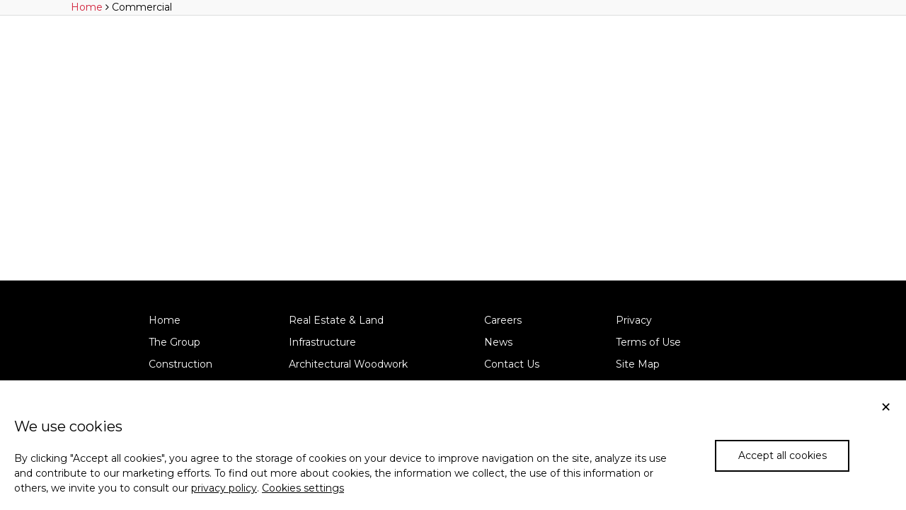

--- FILE ---
content_type: text/html; charset=UTF-8
request_url: https://www.groupesocam.ca/en/types/commercial-en/
body_size: 3642
content:
<!doctype html>
<html class="no-js" lang="en-US" prefix="og: http://ogp.me/ns#">

    <head>
             <script>(function(w,d,s,l,i){w[l]=w[l]||[];w[l].push({'gtm.start':
        new Date().getTime(),event:'gtm.js'});var f=d.getElementsByTagName(s)[0],
        j=d.createElement(s),dl=l!='dataLayer'?'&l='+l:'';j.async=true;j.src=
        '//www.googletagmanager.com/gtm.js?id='+i+dl;f.parentNode.insertBefore(j,f);
        })(window,document,'script','dataLayer','GTM-PK3ZD37');</script>
    
    <meta charset="utf-8">
<meta http-equiv="Content-Type" content="text/html; charset=utf-8" />
<meta http-equiv="X-UA-Compatible" content="IE=edge">

<!-- Viewport pour responsive -->
<meta name="viewport" content="width=device-width,initial-scale=1,shrink-to-fit=no">
<!-- Androïd -->
<meta name="theme-color" content="#01acf3">
<!-- Windows Phone -->
<meta name="msapplication-navbutton-color" content="#01acf3">
<!-- iOS Safari -->
<meta name="apple-mobile-web-app-status-bar-style" content="#01acf3">
<!-- Image de partage -->
<meta property="og:image" content="https://www.groupesocam.ca/wp-content/themes/vortex/assets/img/image-partage.png" />
<meta property="og:image:type" content="image/jpeg" />
<meta property="og:image:width" content="1500" />
<meta property="og:image:height" content="800" />
<!-- Favicon -->
<link rel="canonical" href="/en/types/commercial-en/" />
<link rel="shortcut icon" type="images/x-icon" href="https://www.groupesocam.ca/wp-content/themes/vortex/assets/img/favicon.ico"/>
<!-- Image de partage -->
<link rel="image_src" href="https://www.groupesocam.ca/wp-content/themes/vortex/assets/img/image-partage.png" />
<!-- Polices -->
<link href="https://fonts.googleapis.com/css?family=Montserrat:200,300,400,500,600,700" rel="stylesheet">
<link href="https://fonts.googleapis.com/css?family=Open+Sans:300,400,600,700" rel="stylesheet">
<!-- Slick -->
<link rel="stylesheet" type="text/css" href="https://www.groupesocam.ca/wp-content/themes/vortex/assets/slick/slick.css"/>
<link rel="stylesheet" type="text/css" href="https://www.groupesocam.ca/wp-content/themes/vortex/assets/slick/slick-theme.css"/>
<!-- Icon Apple -->
<link rel="apple-touch-icon" href="https://www.groupesocam.ca/wp-content/themes/vortex/assets/img/apple-touch-icon.png">
<link rel="alternate" type="application/rss+xml" title="Groupe Socam Feed" href="https://www.groupesocam.ca/en/feed/">
<link rel="alternate" hreflang="fr-fr" href="https://www.groupesocam.ca/types/commercial/" />
<link rel="alternate" hreflang="en-us" href="https://www.groupesocam.ca/en/types/commercial-en/" />

<!-- This site is optimized with the Yoast SEO plugin v5.9.3 - https://yoast.com/wordpress/plugins/seo/ -->
<title>Commercial Archives | Groupe Socam</title>
<link rel="canonical" href="https://www.groupesocam.ca/en/types/commercial-en/" />
<meta property="og:locale" content="en_US" />
<meta property="og:type" content="object" />
<meta property="og:title" content="Commercial Archives | Groupe Socam" />
<meta property="og:url" content="https://www.groupesocam.ca/en/types/commercial-en/" />
<meta property="og:site_name" content="Groupe Socam" />
<meta name="twitter:card" content="summary_large_image" />
<meta name="twitter:title" content="Commercial Archives | Groupe Socam" />
<script type='application/ld+json'>{"@context":"http:\/\/schema.org","@type":"WebSite","@id":"#website","url":"https:\/\/www.groupesocam.ca\/en\/","name":"Groupe Socam","potentialAction":{"@type":"SearchAction","target":"https:\/\/www.groupesocam.ca\/en\/?s={search_term_string}","query-input":"required name=search_term_string"}}</script>
<!-- / Yoast SEO plugin. -->

<link rel='dns-prefetch' href='//ajax.googleapis.com' />
<link rel='dns-prefetch' href='//npmcdn.com' />
<link rel='dns-prefetch' href='//fonts.googleapis.com' />
<link rel="alternate" type="application/rss+xml" title="Groupe Socam &raquo; Commercial Type Feed" href="https://www.groupesocam.ca/en/types/commercial-en/feed/" />
<link rel='stylesheet' id='cookie-style-css'  href='https://www.groupesocam.ca/wp-content/plugins/cookie-plugin/css/style.css?ver=4.9.26' type='text/css' media='all' />
<link rel='stylesheet' id='google_font_opensans-css'  href='//fonts.googleapis.com/css?family=Open+Sans:400,300,600,700,800' type='text/css' media='all' />
<link rel='stylesheet' id='roots_css-css'  href='https://www.groupesocam.ca/wp-content/themes/vortex/assets/css/stylesheet.min.css?ver=1.0.2' type='text/css' media='all' />
<link rel='stylesheet' id='slidebars_css-css'  href='https://www.groupesocam.ca/wp-content/themes/vortex/assets/js/slidebars/slidebars.css' type='text/css' media='all' />
<link rel='stylesheet' id='style-grayscale-css'  href='//npmcdn.com/jquery-gray@1.6.0/css/gray.min.css?ver=4.9.26' type='text/css' media='all' />
<link rel='stylesheet' id='ari-fancybox-css'  href='https://www.groupesocam.ca/wp-content/plugins/ari-fancy-lightbox/assets/fancybox/jquery.fancybox.min.css?ver=1.2.12' type='text/css' media='all' />
<script type='text/javascript'>
/* <![CDATA[ */
var myScript = {"pluginsLang":"en_US"};
/* ]]> */
</script>
<script type='text/javascript' src='https://www.groupesocam.ca/wp-content/plugins/cookie-plugin/js/script.js?v=1769464756&#038;ver=4.9.26'></script>
<script type='text/javascript' src='https://www.groupesocam.ca/wp-content/themes/vortex/assets/js/vendor/modernizr.js'></script>
<script type='text/javascript' src='//ajax.googleapis.com/ajax/libs/jquery/3.1.1/jquery.min.js'></script>
<script type='text/javascript'>
/* <![CDATA[ */
var ARI_FANCYBOX = {"lightbox":{"animationEffect":"fade","buttons":["slideShow","fullScreen","close"],"backFocus":false,"trapFocus":false,"thumbs":{"hideOnClose":false},"touch":{"vertical":true,"momentum":true},"lang":"custom","i18n":{"custom":{"PREV":"Previous","NEXT":"Next","PLAY_START":"Start slideshow (P)","PLAY_STOP":"Stop slideshow (P)","FULL_SCREEN":"Full screen (F)","THUMBS":"Thumbnails (G)","CLOSE":"Close (Esc)","ERROR":"The requested content cannot be loaded. <br\/> Please try again later."}}},"convert":{"images":{"convert":true,"post_grouping":true,"grouping_selector":"a.galerie-photo"}},"viewers":{"pdfjs":{"url":"https:\/\/www.groupesocam.ca\/wp-content\/plugins\/ari-fancy-lightbox\/assets\/pdfjs\/web\/viewer.html"}}};
/* ]]> */
</script>
<script>window.jQuery || document.write('<script src="https://www.groupesocam.ca/wp-content/themes/vortex/assets/js/vendor/jquery/jquery.min.js?3.1.1"><\/script>')</script>
<script type='text/javascript' src='https://www.groupesocam.ca/wp-content/plugins/ari-fancy-lightbox/assets/fancybox/jquery.fancybox.min.js?ver=1.2.12'></script>
<link rel='https://api.w.org/' href='https://www.groupesocam.ca/en/wp-json/' />
<link rel="EditURI" type="application/rsd+xml" title="RSD" href="https://www.groupesocam.ca/xmlrpc.php?rsd" />
<link rel="wlwmanifest" type="application/wlwmanifest+xml" href="https://www.groupesocam.ca/wp-includes/wlwmanifest.xml" /> 
<meta name="generator" content="WordPress 4.9.26" />
<meta name="generator" content="WPML ver:3.9.1 stt:1,4;" />
<style type="text/css">BODY .fancybox-container{z-index:200000}BODY .fancybox-is-open .fancybox-bg{opacity:0.87}BODY .fancybox-bg {background-color:#0f0f11}BODY .fancybox-thumbs {background-color:#ffffff}</style>  <script type="text/javascript">
    var ajaxurl = 'https://www.groupesocam.ca/wp-admin/admin-ajax.php';
  </script>
      </head>
    <body class="archive tax-types term-commercial-en term-50">

                    <noscript><iframe src="//www.googletagmanager.com/ns.html?id=GTM-PK3ZD37"
            height="0" width="0" style="display:none;visibility:hidden"></iframe></noscript>
        
        
        <div id="sb-site">

            <div id="headerspacer"></div>

            <section class="main-content" role="document">
                <main class="main col-sm-8" role="main">
                    
<div class="fullscreen breadcrumb">
    <div class="contained">
        <ul itemscope itemtype="http://schema.org/BreadcrumbList">

            <li itemprop="itemListElement" itemscope itemtype="http://schema.org/ListItem">
                <a href="https://www.groupesocam.ca/en" itemprop="item">
                    <span itemprop="name">Home</span>
                </a>
                <i class='fa fa-angle-right'></i>                <meta itemprop="position" content="1" />
            </li>

            
            
                
                <li itemprop="itemListElement" itemscope itemtype="http://schema.org/ListItem">
                    <link itemprop="item" href="https://www.groupesocam.ca/en/projects/tim-hortons-boisbriand/" />
                    <span itemprop="name">Commercial</span>
                    <meta itemprop="position" content="2" />
                </li>

            
        </ul>
    </div> <!-- /.contained -->
</div> <!-- /.breadcrumb -->


            
                </main><!-- /.main -->
            </section><!-- /.main-content -->

            <footer class="content-info" role="contentinfo">
	<div class="top-footer">
		<div class="container">
			<ul id="menu-menu-du-footer-anglais" class="menu-footer"><li class="menu-home"><a href="https://www.groupesocam.ca/en/">Home</a></li>
<li class="menu-the-group"><a href="https://www.groupesocam.ca/en/the-group/">The Group</a></li>
<li class="menu-construction"><a href="https://www.groupesocam.ca/en/construction/">Construction</a></li>
<li class="menu-real-estate-land"><a href="https://www.groupesocam.ca/en/real-estate/">Real Estate &#038; Land</a></li>
<li class="menu-infrastructure"><a href="https://www.groupesocam.ca/en/infrastructure/">Infrastructure</a></li>
<li class="menu-architectural-woodwork"><a href="https://www.groupesocam.ca/en/architectural-woodwork/">Architectural Woodwork</a></li>
<li class="menu-careers"><a href="https://www.groupesocam.ca/en/careers/">Careers</a></li>
<li class="menu-news"><a href="https://www.groupesocam.ca/en/news/">News</a></li>
<li class="menu-contact-us"><a href="https://www.groupesocam.ca/en/contact-us/">Contact Us</a></li>
<li class="menu-privacy"><a href="https://www.groupesocam.ca/en/privacy/">Privacy</a></li>
<li class="menu-terms-of-use"><a href="https://www.groupesocam.ca/en/terms-of-use/">Terms of Use</a></li>
<li class="menu-site-map"><a href="https://www.groupesocam.ca/en/site-map/">Site Map</a></li>
</ul>		</div>
	</div>
	<div class="container clearfix">
		<div class="copyright">

								&copy; 2026 Groupe Socam. All rights reserved.				<a href="http://www.vortexsolution.com" target="_blank">Website design by</a> <a href="http://www.vortexsolution.com" target="_blank">Vortex Solution</a>. | <a href="https://www.groupesocam.ca/politique-de-confidentialite"><div style="display: inline-block; vertical-align: middle; font-size: 12px;" class="beige">Politique de confidentialité |&nbsp;</div></a><div style="display: inline-block; vertical-align: middle; cursor: pointer; font-size: 12px;" class="beige" data-js-param-link>Paramètres des cookies		</div>
		<div class="footer-langue">
			
<div class="wpml-ls-statics-footer wpml-ls wpml-ls-legacy-list-horizontal">
	<ul><li class="wpml-ls-slot-footer wpml-ls-item wpml-ls-item-fr wpml-ls-first-item wpml-ls-last-item wpml-ls-item-legacy-list-horizontal">
				<a href="https://www.groupesocam.ca/types/commercial/" class="wpml-ls-link"><span class="wpml-ls-native">Français</span></a>
			</li></ul>
</div>		</div>
	</div>
</footer>
<div id="piBox"></div>
<script type="text/javascript" src="https://www.groupesocam.ca/wp-content/themes/vortex/assets/slick/slick.min.js"></script>

        </div><!-- /#sb-site -->

        <!-- MOBILE -->
        

        <script type='text/javascript' src='//npmcdn.com/jquery-gray@1.6.0/js/jquery.gray.min.js?ver=1.0.0'></script>
<script type='text/javascript' src='https://www.groupesocam.ca/wp-content/themes/vortex/assets/js/scripts.js?ver=1.0.0'></script>
<script type='text/javascript' src='https://www.groupesocam.ca/wp-content/themes/vortex/assets/js/slidebars/slidebars.js'></script>
<script type='text/javascript'>
/* <![CDATA[ */
var php_textEnvoi = "Choose";
/* ]]> */
</script>
<script type='text/javascript' src='https://www.groupesocam.ca/wp-content/themes/vortex/assets/js/form.js?ver=4.9.26'></script>

    <script defer src="https://static.cloudflareinsights.com/beacon.min.js/vcd15cbe7772f49c399c6a5babf22c1241717689176015" integrity="sha512-ZpsOmlRQV6y907TI0dKBHq9Md29nnaEIPlkf84rnaERnq6zvWvPUqr2ft8M1aS28oN72PdrCzSjY4U6VaAw1EQ==" data-cf-beacon='{"version":"2024.11.0","token":"3197e045a88d4e2a9a83d14481c8d149","r":1,"server_timing":{"name":{"cfCacheStatus":true,"cfEdge":true,"cfExtPri":true,"cfL4":true,"cfOrigin":true,"cfSpeedBrain":true},"location_startswith":null}}' crossorigin="anonymous"></script>
</body>

</html>

<!-- Cached page for great performance -->

--- FILE ---
content_type: text/css; charset=utf-8
request_url: https://www.groupesocam.ca/wp-content/themes/vortex/assets/css/stylesheet.min.css?ver=1.0.2
body_size: 22795
content:
*{-webkit-box-sizing:border-box;-moz-box-sizing:border-box;box-sizing:border-box}html,body,div,span,applet,object,iframe,h1,h2,h3,h4,h5,h6,p,blockquote,pre,a,abbr,acronym,address,big,cite,code,del,dfn,em,img,ins,kbd,q,s,samp,small,strike,strong,sub,sup,tt,var,b,u,i,center,dl,dt,dd,ol,ul,li,fieldset,form,label,legend,table,caption,tbody,tfoot,thead,tr,th,td,article,aside,canvas,details,embed,figure,figcaption,footer,header,hgroup,menu,nav,output,ruby,section,summary,time,mark,audio,video{margin:0;padding:0;border:0;font-size:100%;font:inherit;vertical-align:baseline}article,aside,details,figcaption,figure,footer,header,hgroup,menu,nav,section{display:block}body{line-height:1}ol,ul{list-style:none}blockquote,q{quotes:none}blockquote:before,blockquote:after,q:before,q:after{content:'';content:none}table{border-collapse:collapse;border-spacing:0}@font-face{font-family:'icomoon';src:url("../fonts/icomoon.eot?aaj9f4");src:url("../fonts/icomoon.eot?aaj9f4#iefix") format("embedded-opentype"),url("../fonts/icomoon.ttf?aaj9f4") format("truetype"),url("../fonts/icomoon.woff?aaj9f4") format("woff"),url("../fonts/icomoon.svg?aaj9f4#icomoon") format("svg");font-weight:normal;font-style:normal}[class^="icon-"],[class*=" icon-"]{font-family:'icomoon' !important;speak:none;font-style:normal;font-weight:normal;font-variant:normal;text-transform:none;line-height:1;-webkit-font-smoothing:antialiased;-moz-osx-font-smoothing:grayscale}.icon-icon-cta .path1:before{content:"\e900";color:#079aca}.icon-icon-cta .path2:before{content:"\e901";margin-left:-1.34765625em;color:#304771}.icon-icon-cta .path3:before{content:"\e902";margin-left:-1.34765625em;color:#304771}.icon-icon-cta .path4:before{content:"\e903";margin-left:-1.34765625em;color:#304771}.icon-icon-cta .path5:before{content:"\e904";margin-left:-1.34765625em;color:#304771}.icon-icon-cta .path6:before{content:"\e905";margin-left:-1.34765625em;color:#304771}.icon-icon-cta .path7:before{content:"\e906";margin-left:-1.34765625em;color:#304771}.icon-icon-cta .path8:before{content:"\e907";margin-left:-1.34765625em;color:#304771}.icon-icon-cta .path9:before{content:"\e908";margin-left:-1.34765625em;color:#304771}.icon-icon-cta .path10:before{content:"\e909";margin-left:-1.34765625em;color:#304771}.icon-icon-cta .path11:before{content:"\e90a";margin-left:-1.34765625em;color:#304771}.icon-icon-cta .path12:before{content:"\e90b";margin-left:-1.34765625em;color:#304771}.icon-icon-cta .path13:before{content:"\e90c";margin-left:-1.34765625em;color:#079aca}.icon-icon-cta .path14:before{content:"\e90d";margin-left:-1.34765625em;color:#304771}.icon-Icone_FloconNeige-01:before{content:"\e90e"}.icon-Notification-01 .path1:before{content:"\e90f";color:#e41313}.icon-Notification-01 .path2:before{content:"\e910";margin-left:-1em;color:#fff}.icon-Nouvelles-01:before{content:"\e911"}.icon-Permis_NEW:before{content:"\e912"}.icon-Carte-01:before{content:"\e913"}.icon-Alertes-01:before{content:"\e914"}.icon-Recherche-01:before{content:"\e915"}.icon-Aqueduc-01:before{content:"\e916"}.icon-BallonSoccer-01:before{content:"\e917"}.icon-Calendrier-01:before{content:"\e918"}.icon-ConseilMunicipal-01:before{content:"\e919"}.icon-CTA-01 .path1:before{content:"\e91a";color:#079aca}.icon-CTA-01 .path2:before{content:"\e91b";margin-left:-1.34765625em;color:#079aca}.icon-CTA-01 .path3:before{content:"\e91c";margin-left:-1.34765625em;color:#304771}.icon-CTA-01 .path4:before{content:"\e91d";margin-left:-1.34765625em;color:#304771}.icon-CTA-01 .path5:before{content:"\e91e";margin-left:-1.34765625em;color:#304771}.icon-CTA-01 .path6:before{content:"\e91f";margin-left:-1.34765625em;color:#304771}.icon-CTA-01 .path7:before{content:"\e920";margin-left:-1.34765625em;color:#304771}.icon-CTA-01 .path8:before{content:"\e921";margin-left:-1.34765625em;color:#304771}.icon-CTA-01 .path9:before{content:"\e922";margin-left:-1.34765625em;color:#304771}.icon-CTA-01 .path10:before{content:"\e923";margin-left:-1.34765625em;color:#304771}.icon-CTA-01 .path11:before{content:"\e924";margin-left:-1.34765625em;color:#304771}.icon-CTA-01 .path12:before{content:"\e925";margin-left:-1.34765625em;color:#304771}.icon-CTA-01 .path13:before{content:"\e926";margin-left:-1.34765625em;color:#304771}.icon-CTA-01 .path14:before{content:"\e927";margin-left:-1.34765625em;color:#304771}.icon-Deneigement-01:before{content:"\e928"}.icon-Environnement-01:before{content:"\e929"}.icon-Incendie-01:before{content:"\e92a"}.icon-MatieresResiduelle-01:before{content:"\e92b"}.icon-Nouvelles-012:before{content:"\e92c"}.icon-Parc-01:before{content:"\e92d"}.icon-Permis:before{content:"\e92e"}.icon-Taxes-01:before{content:"\e92f"}.icon-Telecharger-01:before{content:"\e930"}.icon-Twitter-01:before{content:"\e931"}.icon-Urgences-01:before{content:"\e932"}.icon-Youtube-01:before{content:"\e933"}.icon-BienEtreDesAnimaux-v2:before{content:"\e934"}.icon-Biosecurite-v2:before{content:"\e935"}.icon-Environnement-v2:before{content:"\e936"}.icon-QualiteDuLait-v2:before{content:"\e937"}.icon-SalubriteDesAliments-v2:before{content:"\e938"}.icon-Tracabilite-v2:before{content:"\e939"}.icon-icon_Facebook:before{content:"\e93a"}.icon-icon_Platform_App01:before{content:"\e93b"}.icon-icon_Platform_App02:before{content:"\e93c"}.icon-icon_Platform_App03:before{content:"\e93d"}.icon-icon_Platform_App04:before{content:"\e93e"}.icon-icon_Platform_Game01:before{content:"\e93f"}.icon-icon_Platform_Game02:before{content:"\e940"}.icon-icon_Platform_Game03 .path1:before{content:"\e941";color:#373737}.icon-icon_Platform_Game03 .path2:before{content:"\e942";margin-left:-0.7724609375em;color:#373737}.icon-icon_Platform_Game03 .path3:before{content:"\e943";margin-left:-0.7724609375em;color:#fff}.icon-icon_Platform_Game03 .path4:before{content:"\e944";margin-left:-0.7724609375em;color:#fff}.icon-icon_Platform_Game03 .path5:before{content:"\e945";margin-left:-0.7724609375em;color:#fff}.icon-icon_Platform_Game03 .path6:before{content:"\e946";margin-left:-0.7724609375em;color:#373737}.icon-icon_Platform_Game03 .path7:before{content:"\e947";margin-left:-0.7724609375em;color:#373737}.icon-icon_Platform_Game03 .path8:before{content:"\e948";margin-left:-0.7724609375em;color:#373737}.icon-icon_Platform_Game03 .path9:before{content:"\e949";margin-left:-0.7724609375em;color:#373737}.icon-icon_Platform_Game03 .path10:before{content:"\e94a";margin-left:-0.7724609375em;color:#373737}.icon-icon_Platform_Game03 .path11:before{content:"\e94b";margin-left:-0.7724609375em;color:#373737}.icon-icon_Platform_Game04 .path1:before{content:"\e94c";color:#fff}.icon-icon_Platform_Game04 .path2:before{content:"\e94d";margin-left:-0.7724609375em;color:#000}.icon-icon_Platform_Game04 .path3:before{content:"\e94e";margin-left:-0.7724609375em;color:#000}.icon-icon_Platform_Game04 .path4:before{content:"\e94f";margin-left:-0.7724609375em;color:#000}.icon-icon_Platform_Software01:before{content:"\e950"}.icon-icon_Platform_Software02:before{content:"\e951"}.icon-icon_Platform_Software03:before{content:"\e952"}.icon-icon_Platform_Software04:before{content:"\e953"}.icon-icon_Platform_Website01:before{content:"\e954"}.icon-icon_Platform_Website02:before{content:"\e955"}.icon-icon_Platform_Website03:before{content:"\e956"}.icon-icon_Platform_Website04:before{content:"\e957"}.icon-icon_Section_FocusGroup:before{content:"\e958"}.icon-icon_Section_Linguistic:before{content:"\e959"}.icon-icon_Section_TestingServices:before{content:"\e95a"}#wpadminbar{position:fixed}#sb-site{display:-webkit-box;display:-webkit-flex;display:-moz-flex;display:-ms-flexbox;display:-ms-flex;display:flex;min-height:100vh;-webkit-box-direction:normal;-webkit-box-orient:vertical;-webkit-flex-direction:column;-moz-flex-direction:column;-ms-flex-direction:column;flex-direction:column}#sb-site .main-content{-webkit-box-flex:1;-webkit-flex:1 0 auto;-moz-box-flex:1;-moz-flex:1 0 auto;-ms-flex:1 0 auto;flex:1 0 auto}html{box-sizing:border-box;margin-top:0px !important}*,*:before,*:after{box-sizing:inherit;outline:none}*::-moz-selection{background:#d11f39;color:#fff}*::selection{background:#d11f39;color:#fff}body{font-family:"Montserrat",Arial,sans-serif;font-weight:400;color:#000;font-size:14px}a,button{text-decoration:none;outline:none}a:active,button:active{outline:none}a:focus,button:focus{outline:none}a:hover,button:hover{outline:none}.btn,form input[type="submit"],form button{font-family:"Montserrat",Arial,sans-serif;font-size:13px;font-weight:700;color:#fff;text-transform:uppercase;margin:0px;line-height:13px;padding:16px 36px;display:inline-block;border-top-left-radius:0px;border-top-right-radius:0px;border-top-right-radius:0px;border-bottom-right-radius:0px;border-bottom-left-radius:0px;border-bottom-right-radius:0px;border-top-left-radius:0px;border-bottom-left-radius:0px;background:#d11f39}.btn:hover,form input[type="submit"]:hover,form button:hover{background:#df2a45}.btn.s02,form input.s02[type="submit"],form button.s02{background:#0068A1}.btn.s02:hover,form input.s02[type="submit"]:hover,form button.s02:hover{background:#0078bb}.btn.s03,form input.s03[type="submit"],form button.s03{background:#e54c55}.btn.s03:hover,form input.s03[type="submit"]:hover,form button.s03:hover{background:#e8626a}.btn.s04,form input.s04[type="submit"],form button.s04{background:#F3C24E}.btn.s04:hover,form input.s04[type="submit"]:hover,form button.s04:hover{background:#f5ca66}.btn.s05,form input.s05[type="submit"],form button.s05{background:#67AD56}.btn.s05:hover,form input.s05[type="submit"]:hover,form button.s05:hover{background:#76b567}.col01{float:left;display:block;margin-right:2.12766%;width:6.38298%}.col01:last-child{margin-right:0}.col02{float:left;display:block;margin-right:2.12766%;width:14.89362%}.col02:last-child{margin-right:0}.col03{float:left;display:block;margin-right:2.12766%;width:23.40426%}.col03:last-child{margin-right:0}.col04{float:left;display:block;margin-right:2.12766%;width:31.91489%}.col04:last-child{margin-right:0}.col05{float:left;display:block;margin-right:2.12766%;width:40.42553%}.col05:last-child{margin-right:0}.col06{float:left;display:block;margin-right:2.12766%;width:48.93617%}.col06:last-child{margin-right:0}.col07{float:left;display:block;margin-right:2.12766%;width:57.44681%}.col07:last-child{margin-right:0}.col08{float:left;display:block;margin-right:2.12766%;width:65.95745%}.col08:last-child{margin-right:0}.col09{float:left;display:block;margin-right:2.12766%;width:74.46809%}.col09:last-child{margin-right:0}.col10{float:left;display:block;margin-right:2.12766%;width:82.97872%}.col10:last-child{margin-right:0}.col11{float:left;display:block;margin-right:2.12766%;width:91.48936%}.col11:last-child{margin-right:0}.col12{float:left;display:block;margin-right:2.12766%;width:100%}.col12:last-child{margin-right:0}.colomega{margin-right:0}.cols{background:#f6c6cd;margin-bottom:20px;padding:10px;text-align:center}.cols.col12{margin-top:20px}.fullscreen{padding:0px 20px}.contained{*zoom:1;max-width:1080px;margin-left:auto;margin-right:auto}.contained:before,.contained:after{content:" ";display:table}.contained:after{clear:both}.clear{clear:both}img{display:block}.table{display:table;width:100%;border-collapse:collapse}@media screen and (max-width: 850px){.table{display:block}}.table .table-row{display:table-row}@media screen and (max-width: 850px){.table .table-row:first-child{border-top:1px solid #dcddde}}.table .cell{display:table-cell;width:20%;padding:20px;vertical-align:middle;background:#f6f6f6;border:1px solid #dcddde}@media screen and (max-width: 850px){.table .cell{display:block;width:100%;border-top:none}}.table .cell:nth-child(even){background:#eee}.ui{padding:40px 0px}.ui section{border:1px solid #dcddde;padding:20px;margin:0px;border-top-left-radius:5px;border-top-right-radius:5px}.ui .prettyprint{padding:20px;background:#dcddde;overflow-x:auto;margin:0px 0px 20px 0px;border-bottom-left-radius:5px;border-bottom-right-radius:5px}::-webkit-scrollbar{width:10px;height:10px}::-webkit-scrollbar-track{background:#d7d7d7}::-webkit-scrollbar-thumb{background:rgba(0,0,0,0.9)}::-webkit-scrollbar-thumb:window-inactive{background:rgba(0,0,0,0.7)}body{margin:0;padding:0;font-family:"Montserrat",Arial,sans-serif;font-weight:400;line-height:1.5}a{text-decoration:none;color:#d11f39}strong{font-weight:600}h2{font-weight:200;font-size:2.857em;line-height:1.2;white-space:nowrap}h2 span{font-weight:600;display:block}h2 span:before{content:"_"}.margin-h2{margin-bottom:40px}::selection{background:#a7a7a7}::-moz-selection{background:#a7a7a7}.anchor{height:6em}.page-404 .wysiwyg p{color:#8a8b89}.page-404 .wysiwyg a{font-weight:600}.error-404{font-size:4.286em}.bouton-back img{width:60px;height:60px;-moz-transform:scaleX(-1);-o-transform:scaleX(-1);-webkit-transform:scaleX(-1);transform:scaleX(-1);margin-top:40px;-moz-transition:.5s all cubic-bezier(0.645, 0.045, 0.355, 1);-o-transition:.5s all cubic-bezier(0.645, 0.045, 0.355, 1);-webkit-transition:.5s all cubic-bezier(0.645, 0.045, 0.355, 1);transition:.5s all cubic-bezier(0.645, 0.045, 0.355, 1)}.bouton-back img:hover{background-color:#fff;-webkit-filter:invert(100%);-moz-filter:invert(100%);-ms-filter:invert(100%);-o-filter:invert(100%);filter:invert(100%)}.hideme,.hidemeviewport{opacity:0;-moz-transition:.5s all cubic-bezier(0.645, 0.045, 0.355, 1);-o-transition:.5s all cubic-bezier(0.645, 0.045, 0.355, 1);-webkit-transition:.5s all cubic-bezier(0.645, 0.045, 0.355, 1);transition:.5s all cubic-bezier(0.645, 0.045, 0.355, 1)}.hideme{transform:translateY(100px)}.slick-slider{position:static}.slick-slide{height:auto}.carrousel .slick-slide,.carrouselAccueil .slick-slide,.carrousel-galerie .slick-slide{margin:0 0.1%}.carrousel .slick-arrow,.carrouselAccueil .slick-arrow,.carrousel-galerie .slick-arrow{background-size:30%;background-position:center;background-repeat:no-repeat;width:65px;height:65px;border:2px solid #000;-moz-transition:.5s all cubic-bezier(0.645, 0.045, 0.355, 1);-o-transition:.5s all cubic-bezier(0.645, 0.045, 0.355, 1);-webkit-transition:.5s all cubic-bezier(0.645, 0.045, 0.355, 1);transition:.5s all cubic-bezier(0.645, 0.045, 0.355, 1);top:33px}.carrousel .slick-next,.carrouselAccueil .slick-next,.carrousel-galerie .slick-next{background-image:url("../img/fleche-droite.svg");right:0;left:auto}.carrousel .slick-prev,.carrouselAccueil .slick-prev,.carrousel-galerie .slick-prev{background-image:url("../img/fleche-gauche.svg");right:63px;left:auto}.carrousel .slick-next:before,.carrouselAccueil .slick-next:before,.carrousel .slick-prev:before,.carrouselAccueil .slick-prev:before,.carrousel-galerie .slick-next:before,.carrousel-galerie .slick-prev:before{content:""}.carrousel .slick-arrow:hover,.carrouselAccueil .slick-arrow:hover,.carrousel-galerie .slick-arrow:hover{background-color:#fff;border:2px solid #fff;-webkit-filter:invert(100%);-moz-filter:invert(100%);-ms-filter:invert(100%);-o-filter:invert(100%);filter:invert(100%)}.carrousel2 .slick-arrow{width:20px;height:20px}.carrousel2 .slick-next:before,.carrousel2 .slick-prev:before{font-family:"Montserrat",Arial,sans-serif}#carrousel-realisations .centrer-flex{background:-moz-linear-gradient(top, transparent 42%, rgba(0,0,0,0.01) 43%, rgba(0,0,0,0.65) 100%);background:-webkit-linear-gradient(top, transparent 42%, rgba(0,0,0,0.01) 43%, rgba(0,0,0,0.65) 100%);background:linear,to bottom,transparent 42%,rgba(0,0,0,0.01) 43%,rgba(0,0,0,0.65) 100%;filter:progid:DXImageTransform.Microsoft.gradient( startColorstr='#00000000', endColorstr='#a6000000',GradientType=0 )}.container{width:69.4%;margin:0 auto;display:block}.clearfix:after{content:"";display:block;clear:both}.bouton{display:inline-block;padding:1em 2.25em;border:2px solid #000;font-weight:300;color:#000;font-size:1.071em;text-align:center;-moz-transition:all .5s cubic-bezier(0.645, 0.045, 0.355, 1);-o-transition:all .5s cubic-bezier(0.645, 0.045, 0.355, 1);-webkit-transition:all .5s cubic-bezier(0.645, 0.045, 0.355, 1);transition:all .5s cubic-bezier(0.645, 0.045, 0.355, 1)}.bouton:hover{background-color:#000;color:#fff}.carre-img{width:64px;height:64px}.centrer-flex,.flex-bas{-moz-transition:.5s all cubic-bezier(0.645, 0.045, 0.355, 1);-o-transition:.5s all cubic-bezier(0.645, 0.045, 0.355, 1);-webkit-transition:.5s all cubic-bezier(0.645, 0.045, 0.355, 1);transition:.5s all cubic-bezier(0.645, 0.045, 0.355, 1);position:relative}.hover-carrousel{content:"";display:block;position:absolute;z-index:4;width:100%;height:100%;background:#d11f39;background:var(--my-color);opacity:0;-moz-transition:.5s all cubic-bezier(0.645, 0.045, 0.355, 1);-o-transition:.5s all cubic-bezier(0.645, 0.045, 0.355, 1);-webkit-transition:.5s all cubic-bezier(0.645, 0.045, 0.355, 1);transition:.5s all cubic-bezier(0.645, 0.045, 0.355, 1)}.flex-bas:hover>.hover-carrousel,.centrer-flex:hover>.hover-carrousel{opacity:0.4}.image-titre{position:relative;background-size:cover;background-position:center;-moz-transition:.5s background-size cubic-bezier(0.645, 0.045, 0.355, 1);-o-transition:.5s background-size cubic-bezier(0.645, 0.045, 0.355, 1);-webkit-transition:.5s background-size cubic-bezier(0.645, 0.045, 0.355, 1);transition:.5s background-size cubic-bezier(0.645, 0.045, 0.355, 1)}.image-titre .centrer-flex{height:inherit;display:-webkit-box;display:-webkit-flex;display:-moz-flex;display:-ms-flexbox;display:-ms-flex;display:flex;-webkit-box-align:center;-ms-flex-align:center;-webkit-align-items:center;-moz-align-items:center;align-items:center;-webkit-box-pack:justify;-ms-flex-pack:justify;-webkit-justify-content:space-between;-moz-justify-content:space-between;justify-content:space-between}.image-titre .centrer-flex div span{white-space:nowrap}.image-titre h4{color:#fff;text-align:center;font-weight:600}.image-titre .hover-carrousel span{color:#fff;text-align:center;margin-top:60%;transform:translateY(-60%);display:inline-block;width:100%}.espace-bg h4{color:#fff;text-align:center;font-weight:600;font-size:1.286em}.image-titre:hover>.hover-carrousel,.espace-bg:hover>.hover-carrousel,.centrer-texte:hover>.hover-carrousel{opacity:0.4}.centrer-texte{position:relative;height:100%;width:100%;display:-webkit-box;display:-webkit-flex;display:-moz-flex;display:-ms-flexbox;display:-ms-flex;display:flex;-webkit-box-pack:center;-ms-flex-pack:center;-webkit-justify-content:center;-moz-justify-content:center;justify-content:center;-webkit-flex-wrap:wrap;-moz-flex-wrap:wrap;-ms-flex-wrap:wrap;flex-wrap:wrap;-webkit-box-align:center;-ms-flex-align:center;-webkit-align-items:center;-moz-align-items:center;align-items:center}.centrer-texte .hover-carrousel{margin-top:2.2em;height:auto}.centrer-texte .hover-carrousel p{text-align:center;width:100%;padding:0 1em;color:#fff}.premier-bloc{padding:4% 0}.premier-bloc .bloc-paragraphe{float:left;width:60%;color:#8a8b89}.premier-bloc .bloc-paragraphe img{max-width:100%;display:block}.premier-bloc .bloc-paragraphe p{position:relative}.premier-bloc .bloc-paragraphe .couleur-img{position:absolute;width:40%;height:100%;left:-43%;background-color:var(--color-li)}.premier-bloc .bloc-paragraphe ul li:before{content:"■";color:var(--color-li);margin-right:1em;margin-left:1em}.premier-bloc .bloc-liste{float:right;width:30%;padding:5%;color:#fff}.premier-bloc .bloc-liste ul{margin-top:6%;list-style:square;line-height:1.5}.premier-bloc .bloc-liste ul li{margin-bottom:1em}.bloc-contenu{padding:6% 0;display:-webkit-box;display:-webkit-flex;display:-moz-flex;display:-ms-flexbox;display:-ms-flex;display:flex;-webkit-flex-wrap:wrap;-moz-flex-wrap:wrap;-ms-flex-wrap:wrap;flex-wrap:wrap;-webkit-box-pack:justify;-ms-flex-pack:justify;-webkit-justify-content:space-between;-moz-justify-content:space-between;justify-content:space-between;-webkit-box-align:center;-ms-flex-align:center;-webkit-align-items:center;-moz-align-items:center;align-items:center}.bloc-contenu .bloc-image{width:50%;max-width:436px;height:436px}.bloc-contenu .image-titre{color:#fff}.bloc-contenu .image-titre .carre-img{margin-right:10%}.bloc-contenu .image-titre h3{font-weight:600;font-size:1.714em}.bloc-contenu .image-titre span{display:block}.bloc-contenu .bloc-texte{width:48%}.bloc-contenu .bloc-texte p{margin:40px 0 6% 6%;color:#8a8b89;font-size:1.071em}.bloc-contenu .bloc-texte p a{color:#000;text-decoration:underline}.bloc-contenu .bloc-texte ul{list-style:none;margin-left:6%;color:#8a8b89;font-size:1.071em}.bloc-contenu .bloc-texte ul li:before{content:"■";color:var(--color-li);margin-right:1em;margin-left:1em}#menu-principal{position:absolute;top:0;width:100%;z-index:1000}#menu-principal .container{width:69.4%;display:-webkit-box;display:-webkit-flex;display:-moz-flex;display:-ms-flexbox;display:-ms-flex;display:flex;-webkit-box-pack:justify;-ms-flex-pack:justify;-webkit-justify-content:space-between;-moz-justify-content:space-between;justify-content:space-between;-webkit-box-align:center;-ms-flex-align:center;-webkit-align-items:center;-moz-align-items:center;align-items:center;height:120px}#menu-principal .container .logo{margin-right:2%;display:none}#menu-principal .container .logo-blanc{margin-right:2%}#menu-principal .container ul{margin:0;padding:0;height:100%}#menu-principal .container ul li{display:-webkit-inline-box;display:-webkit-inline-flex;display:-moz-inline-flex;display:-ms-inline-flexbox;display:inline-flex;padding:0 2%;height:100%;-webkit-box-pack:center;-ms-flex-pack:center;-webkit-justify-content:center;-moz-justify-content:center;justify-content:center;-webkit-box-align:center;-ms-flex-align:center;-webkit-align-items:center;-moz-align-items:center;align-items:center;position:relative}#menu-principal .container ul li a{color:#fff;font-weight:300;font-size:1.071em;position:relative}#menu-principal .container ul ul{display:none;position:absolute;top:120px;left:0;-moz-transition:.5s all cubic-bezier(0.645, 0.045, 0.355, 1);-o-transition:.5s all cubic-bezier(0.645, 0.045, 0.355, 1);-webkit-transition:.5s all cubic-bezier(0.645, 0.045, 0.355, 1);transition:.5s all cubic-bezier(0.645, 0.045, 0.355, 1)}#menu-principal .container ul ul li{display:block}#menu-principal .container ul ul.dropdown-menu.sousmenu-active{display:block;background-color:#a7a7a7;height:auto;width:200%;padding-top:20px}#menu-principal .container ul ul.dropdown-menu.sousmenu-active li{height:60px}#menu-principal .container ul ul.dropdown-menu.sousmenu-active li a{color:#fff !important}#menu-principal .container ul ul.dropdown-menu.sousmenu-active li a:before{content:"";position:absolute;left:2%;bottom:-8px;height:2px;width:30px;-moz-transition:.5s all cubic-bezier(0.645, 0.045, 0.355, 1);-o-transition:.5s all cubic-bezier(0.645, 0.045, 0.355, 1);-webkit-transition:.5s all cubic-bezier(0.645, 0.045, 0.355, 1);transition:.5s all cubic-bezier(0.645, 0.045, 0.355, 1);background-color:#fff !important}#menu-principal .container ul li a:before{content:"";position:absolute;left:2%;bottom:-8px;height:2px;width:30px;-moz-transition:.5s all cubic-bezier(0.645, 0.045, 0.355, 1);-o-transition:.5s all cubic-bezier(0.645, 0.045, 0.355, 1);-webkit-transition:.5s all cubic-bezier(0.645, 0.045, 0.355, 1);transition:.5s all cubic-bezier(0.645, 0.045, 0.355, 1)}#menu-principal .container .active a:before{background-color:#fff !important}#menu-principal .container li:hover a:before{background-color:#fff;width:45px}#menu-principal .container .principal{-webkit-box-flex:1;-webkit-flex-grow:1;-moz-flex-grow:1;-ms-flex-positive:1;flex-grow:1;display:-webkit-box;display:-webkit-flex;display:-moz-flex;display:-ms-flexbox;display:-ms-flex;display:flex;-webkit-box-pack:justify;-ms-flex-pack:justify;-webkit-justify-content:space-between;-moz-justify-content:space-between;justify-content:space-between}#menu-principal .container .principal li{width:24%;-moz-transition:.5s all cubic-bezier(0.645, 0.045, 0.355, 1);-o-transition:.5s all cubic-bezier(0.645, 0.045, 0.355, 1);-webkit-transition:.5s all cubic-bezier(0.645, 0.045, 0.355, 1);transition:.5s all cubic-bezier(0.645, 0.045, 0.355, 1)}#menu-principal .container .secondaire{-webkit-box-flex:1;-webkit-flex-grow:1;-moz-flex-grow:1;-ms-flex-positive:1;flex-grow:1;display:-webkit-box;display:-webkit-flex;display:-moz-flex;display:-ms-flexbox;display:-ms-flex;display:flex;-webkit-box-pack:end;-ms-flex-pack:end;-webkit-justify-content:flex-end;-moz-justify-content:flex-end;justify-content:flex-end}#menu-principal .container .secondaire li{-webkit-box-flex:1;-webkit-flex:1 0 auto;-moz-box-flex:1;-moz-flex:1 0 auto;-ms-flex:1 0 auto;flex:1 0 auto}#menu-principal .container .secondaire li:hover,#menu-principal .container .secondaire li.active{background-color:#a7a7a7}#menu-principal .container .secondaire li:hover a:before,#menu-principal .container .secondaire li.active a:before{background-color:#fff}#menu-principal .container .secondaire li a:before{background-color:#a7a7a7}#menu-principal .container .secondaire li.menu-langue a{margin-top:23px}.menu-fixed,.menu-article{background-color:#fff;position:fixed !important}.menu-fixed ul li a,.menu-article ul li a{color:#000 !important}.menu-fixed ul .active a,.menu-article ul .active a{color:#fff !important}.menu-fixed .logo,.menu-article .logo{display:block !important}.menu-fixed .logo-blanc,.menu-article .logo-blanc{display:none}#menu-mobile{display:none}header{background-attachment:fixed;background-size:100%;background-repeat:no-repeat;padding:22% 0 22% 0;color:#fff}header .container-article{position:relative;padding:0 !important}header h1{text-align:center;font-weight:600;font-size:3.286em;text-shadow:0px 0px 10px rgba(0,0,0,0.84);text-transform:uppercase}header .soustitre{display:block;text-align:center;text-shadow:0px 0px 30px rgba(0,0,0,0.9);font-size:1.286em}.headergen{padding:18% 0 12% 0 !important;background-size:cover;position:relative}.headergen .soustitre{height:50px}.pagegenerique-titre{padding-top:3%;margin-top:2%;padding-right:8%;background:#fff;position:absolute;bottom:0}.pagegenerique-titre .carre-img{position:absolute;bottom:0;left:0}.pagegenerique-titre h2{margin-left:79px;color:#000;display:inline-block}.fleches{width:14%;min-width:140px}.fleches img:first-child{margin-right:-3%}.fleches img{display:inline-block;width:35%;padding:14% 12%;margin:0;border:2px solid #000;background-color:transparent;-moz-transition:.5s all cubic-bezier(0.645, 0.045, 0.355, 1);-o-transition:.5s all cubic-bezier(0.645, 0.045, 0.355, 1);-webkit-transition:.5s all cubic-bezier(0.645, 0.045, 0.355, 1);transition:.5s all cubic-bezier(0.645, 0.045, 0.355, 1)}.fleches img:hover{background-color:#fff;border:2px solid #fff;-webkit-filter:invert(100%);-moz-filter:invert(100%);-ms-filter:invert(100%);-o-filter:invert(100%);filter:invert(100%);cursor:pointer}.header-accueil{padding-bottom:0;background-size:cover;position:relative}.backdrop{background-size:cover;background-attachment:fixed;position:absolute;top:0;bottom:0;left:0;right:0;padding:22% 0}.backdrop .container-article{opacity:0}#services{width:100%;display:-webkit-box;display:-webkit-flex;display:-moz-flex;display:-ms-flexbox;display:-ms-flex;display:flex;-webkit-flex-wrap:wrap;-moz-flex-wrap:wrap;-ms-flex-wrap:wrap;flex-wrap:wrap;padding-top:16%;padding-bottom:2%;color:#fff}#services .sct-carrousel{padding-bottom:2%;position:relative}#services .cache-carrousel{max-height:123px;margin:8% 0}#services .carrousel,#services .carrouselAccueil{position:static !important;display:-webkit-box;display:-webkit-flex;display:-moz-flex;display:-ms-flexbox;display:-ms-flex;display:flex}#services .item-carrousel{width:24%;display:-webkit-box;display:-webkit-flex;display:-moz-flex;display:-ms-flexbox;display:-ms-flex;display:flex;-webkit-box-align:center;-ms-flex-align:center;-webkit-align-items:center;-moz-align-items:center;align-items:center;-webkit-flex-wrap:wrap;-moz-flex-wrap:wrap;-ms-flex-wrap:wrap;flex-wrap:wrap;font-size:1.143em}#services .item-carrousel img{margin-right:2%;width:18%;-webkit-flex-basis:18%;-moz-flex-basis:18%;-ms-flex-preferred-size:18%;flex-basis:18%;max-width:45px;height:auto}#services .item-carrousel span{font-weight:600;max-width:78%;-webkit-flex-basis:78%;-moz-flex-basis:78%;-ms-flex-preferred-size:78%;flex-basis:78%}#services .item-carrousel p{-webkit-flex-basis:100%;-moz-flex-basis:100%;-ms-flex-preferred-size:100%;flex-basis:100%;font-size:1em}#services .slick-prev:before,#services .slick-next:before{color:#fff}#services .slick-track{display:-webkit-box;display:-webkit-flex;display:-moz-flex;display:-ms-flexbox;display:-ms-flex;display:flex;-webkit-box-align:center;-ms-flex-align:center;-webkit-align-items:center;-moz-align-items:center;align-items:center}#sct-realisations{display:-webkit-box;display:-webkit-flex;display:-moz-flex;display:-ms-flexbox;display:-ms-flex;display:flex;-webkit-flex-wrap:wrap;-moz-flex-wrap:wrap;-ms-flex-wrap:wrap;flex-wrap:wrap;margin:6% 0;position:relative;padding-top:6%}#sct-realisations a.item-carrousel{display:inline-block !important;width:0;overflow:hidden}#sct-realisations a.item-carrousel:first-child{width:100%}#sct-realisations .carrouselAccueil{display:-webkit-box;display:-webkit-flex;display:-moz-flex;display:-ms-flexbox;display:-ms-flex;display:flex}#sct-realisations .fleches{position:absolute;top:6%;left:86%}#sct-realisations .colonne{width:32.8%;margin:0 0.2%;height:min-content}#sct-realisations .colonne h2{display:block;height:210px}#sct-realisations .colonne .deuxcolonnes{width:150%;margin:20% 0 0 25%}#sct-realisations .colonne .deuxcolonnes p{font-size:1.714em;font-weight:300;text-align:center}#sct-realisations .colonne .image-titre{width:101%;height:436px;display:table;background-position:center;background-size:cover}#sct-realisations .colonne .image-titre p{text-align:center;font-weight:300}#sct-realisations .colonne .image-titre p span{font-weight:600;font-size:2.857em;display:block}#sct-realisations .colonne .image-titre h3{display:none}#sct-realisations .colonne .image-titre h4{display:table-cell;vertical-align:middle;border-spacing:0}#sct-realisations .colonne .accueil-annee{display:-webkit-box;display:-webkit-flex;display:-moz-flex;display:-ms-flexbox;display:-ms-flex;display:flex;-webkit-box-pack:center;-ms-flex-pack:center;-webkit-justify-content:center;-moz-justify-content:center;justify-content:center;-webkit-box-align:center;-ms-flex-align:center;-webkit-align-items:center;-moz-align-items:center;align-items:center}#sct-realisations .bouton{margin:3em 0 0 82%}#sct-realisations-mobile{display:none}a.item-carrousel{display:inline-block !important;width:100%}.cache-carrousel{width:100%;overflow:hidden;padding-bottom:100%;position:relative}#sct-realisations .cache-carrousel{padding-bottom:0;height:436px}.carrousel,.carrouselAccueil{-moz-transition:0.5s all cubic-bezier(0.645, 0.045, 0.355, 1);-o-transition:0.5s all cubic-bezier(0.645, 0.045, 0.355, 1);-webkit-transition:0.5s all cubic-bezier(0.645, 0.045, 0.355, 1);transition:0.5s all cubic-bezier(0.645, 0.045, 0.355, 1)}.carrousel .image-titre,.carrouselAccueil .image-titre{float:left;max-height:436px}.carrouselAccueil{overflow:hidden;position:absolute;top:0;right:0;bottom:0;left:0}#sct-prix,#sct-groupe{background-repeat:no-repeat;margin:6% 0}#sct-prix .contenu-droit,#sct-groupe .contenu-droit{width:50%;margin-left:50%;padding:25% 0 10% 0}#sct-prix .contenu-droit h2,#sct-groupe .contenu-droit h2{width:70%}#sct-prix .contenu-droit p,#sct-groupe .contenu-droit p{margin:40px;width:90%;color:#8a8b89;font-size:1.071em}#sct-prix .contenu-droit .bouton,#sct-groupe .contenu-droit .bouton{margin-left:6%}#sct-listeprix{background-color:#f3f3f3;padding:6em 0;margin-bottom:10em}#sct-listeprix h2{margin-bottom:40px}#sct-listeprix .sct-carrousel{padding-bottom:0}#sct-listeprix .cache-carrousel{height:auto}#sct-listeprix .liste-prix .slick-track{display:-webkit-box;display:-webkit-flex;display:-moz-flex;display:-ms-flexbox;display:-ms-flex;display:flex;-webkit-box-align:baseline;-ms-flex-align:baseline;-webkit-align-items:baseline;-moz-align-items:baseline;align-items:baseline}#sct-listeprix .liste-prix .prix{display:inline-block;text-align:center}#sct-listeprix .liste-prix .prix a{display:block}#sct-listeprix .liste-prix .prix h3{font-weight:600;font-size:1.143em;margin:5% 0 0 0;color:#000}#sct-listeprix .liste-prix .prix span{text-transform:uppercase;font-size:.929em;color:#8a8b89}#sct-listeprix .liste-prix .prix img{-moz-transition:.5s all cubic-bezier(0.645, 0.045, 0.355, 1);-o-transition:.5s all cubic-bezier(0.645, 0.045, 0.355, 1);-webkit-transition:.5s all cubic-bezier(0.645, 0.045, 0.355, 1);transition:.5s all cubic-bezier(0.645, 0.045, 0.355, 1);display:inline-block;max-width:96%}#sct-listeprix .slick-prev:before,#sct-listeprix .slick-next:before{color:#000}#sct-listeprix .bouton-container{width:100%;text-align:center;margin-top:6em}#sct-associes{padding-bottom:calc(120px - 50px)}#sct-associes .container h2{margin-bottom:40px}#sct-groupe{margin-bottom:120px}#sct-groupe .contenu-droit{padding-bottom:0}section.equipe{padding:2% 0}section.equipe h2{margin-bottom:40px}.liste-associe{display:-webkit-box;display:-webkit-flex;display:-moz-flex;display:-ms-flexbox;display:-ms-flex;display:flex;-webkit-box-pack:start;-ms-flex-pack:start;-webkit-justify-content:flex-start;-moz-justify-content:flex-start;justify-content:flex-start;-webkit-flex-wrap:wrap;-moz-flex-wrap:wrap;-ms-flex-wrap:wrap;flex-wrap:wrap}.liste-associe .associe{-webkit-box-flex:0;-webkit-flex:0 1 24%;-moz-box-flex:0;-moz-flex:0 1 24%;-ms-flex:0 1 24%;flex:0 1 24%;margin:0 0.5%;padding-bottom:55px;line-height:1.6}.liste-associe .associe .asso-couleur{width:10%;height:2px}.liste-associe .associe h3{font-weight:600;font-size:1.714em;line-height:1.2;margin:0.2em 0}.liste-associe .associe span{display:block;color:#8a8b89;font-size:.929em;font-family:"Open Sans",Arial,sans-serif}.sct-carrousel{position:relative;padding-bottom:6%}.sct-carrousel .carrousel-desc{color:#8a8b89;width:60%;margin:0 0 40px 3.5em}.sct-carrousel a.item-carrousel{display:inline-block;width:32%;margin-right:0.2%}.sct-carrousel h2{padding-bottom:40px}.sct-carrousel .fleches{position:absolute;left:86%;top:0}.sct-carrousel .image-titre{width:100%;height:100%}.sct-carrousel .espace-bg{width:100%;height:328px;float:left;margin-right:0.3%;background-size:cover;background-position:center}.sct-carrousel .espace-bg .flex-bas{display:-webkit-box;display:-webkit-flex;display:-moz-flex;display:-ms-flexbox;display:-ms-flex;display:flex;-webkit-box-align:start;-ms-flex-align:start;-webkit-align-items:flex-start;-moz-align-items:flex-start;align-items:flex-start;-webkit-box-direction:normal;-webkit-box-orient:vertical;-webkit-flex-direction:column;-moz-flex-direction:column;-ms-flex-direction:column;flex-direction:column;-webkit-box-pack:end;-ms-flex-pack:end;-webkit-justify-content:flex-end;-moz-justify-content:flex-end;justify-content:flex-end;height:100%;background:-moz-linear-gradient(top, transparent 42%, rgba(0,0,0,0.01) 43%, rgba(0,0,0,0.65) 100%);background:-webkit-linear-gradient(top, transparent 42%, rgba(0,0,0,0.01) 43%, rgba(0,0,0,0.65) 100%);background:linear,to bottom,transparent 42%,rgba(0,0,0,0.01) 43%,rgba(0,0,0,0.65) 100%;filter:progid:DXImageTransform.Microsoft.gradient( startColorstr='#00000000', endColorstr='#a6000000',GradientType=0 )}.sct-carrousel .espace-bg span{display:block;color:#fff;padding-left:3%;padding-bottom:2%;padding-right:3%;padding-bottom:2%;width:94%}.sct-carrousel .espace-bg .espace-titre{font-weight:600;font-size:1.286em;padding-bottom:1%}#sct-firmes h2{margin-bottom:40px}#sct-firmes .liste-firmes{display:-webkit-box;display:-webkit-flex;display:-moz-flex;display:-ms-flexbox;display:-ms-flex;display:flex;-webkit-box-align:baseline;-ms-flex-align:baseline;-webkit-align-items:baseline;-moz-align-items:baseline;align-items:baseline;-webkit-flex-wrap:wrap;-moz-flex-wrap:wrap;-ms-flex-wrap:wrap;flex-wrap:wrap}#sct-firmes .liste-firmes .firme{width:46%;padding:2%}#sct-firmes .liste-firmes .firme img{max-width:100%}#sct-firmes .liste-firmes .firme h3{font-weight:400;padding:2% 0;font-size:1.286em}#sct-firmes .liste-firmes .firme h3 span{font-weight:600}#sct-firmes .liste-firmes .firme p{color:#8a8b89}#carrousel-projets .cache-carrousel{height:328px}#carrousel-realrecentes .espace-bg,#carrousel-espaces .espace-bg,#carrousel-realisations .espace-bg{height:436px}#carrousel-realrecentes .flex-bas,#carrousel-espaces .flex-bas,#carrousel-realisations .flex-bas{-webkit-box-pack:justify;-ms-flex-pack:justify;-webkit-justify-content:space-between;-moz-justify-content:space-between;justify-content:space-between}#carrousel-realrecentes .flex-bas .flex-txt,#carrousel-espaces .flex-bas .flex-txt,#carrousel-realisations .flex-bas .flex-txt{width:100%}.sct-uc{text-align:center;padding:6% 0}.sct-uc h2{padding:1% 0}.flexbox2sct{display:-webkit-box;display:-webkit-flex;display:-moz-flex;display:-ms-flexbox;display:-ms-flex;display:flex;-webkit-box-align:start;-ms-flex-align:start;-webkit-align-items:flex-start;-moz-align-items:flex-start;align-items:flex-start;-webkit-box-pack:justify;-ms-flex-pack:justify;-webkit-justify-content:space-between;-moz-justify-content:space-between;justify-content:space-between;padding:100px 0}section.infos-contact{width:35%;margin-top:16px;color:#8a8b89}section.infos-contact h3,section.infos-contact .adresse,section.infos-contact .fax,section.infos-contact a{margin-bottom:40px}section.infos-contact h3{font-weight:700;color:#000;font-size:1.714em}section.infos-contact span{font-weight:600;display:inline-block;color:#000}section.infos-contact a{font-weight:600;display:inline-block}section.infos-contact a.reseau-social{display:block}section.infos-contact a.reseau-social img{max-width:40px}section.formulaire-contact{width:65%}.slider-for{margin-top:3em}.slider-for img{margin:0 auto}#carrousel-galerie a.galerie-photo{height:auto}#carrousel-galerie a.galerie-photo img{max-width:100%}#carrousel-galerie .item-galerie{height:180px;overflow:hidden}#carrousel-galerie .item-galerie img{max-width:100%;height:auto}#carrousel-galerie .item-galerie:hover{cursor:pointer}#sct-contact{background-image:url("../img/bg-contact.png");background-color:#d11f39;max-height:583px;padding:8% 0 8% 0;background-repeat:no-repeat;background-size:cover;height:auto;width:100%;color:#fff}#sct-contact .container{padding:4% 0;display:-webkit-box;display:-webkit-flex;display:-moz-flex;display:-ms-flexbox;display:-ms-flex;display:flex;-webkit-box-pack:justify;-ms-flex-pack:justify;-webkit-justify-content:space-between;-moz-justify-content:space-between;justify-content:space-between;-webkit-box-align:center;-ms-flex-align:center;-webkit-align-items:center;-moz-align-items:center;align-items:center}#sct-contact .container .contact-txt{width:40%}#sct-contact .container .contact-txt a{color:#fff;text-decoration:underline}#sct-contact .container .bouton{color:#fff;display:inline-block;border-color:#fff}#sct-contact .container .bouton:hover{background:#fff;color:#000}.sct-contact-h2 .container h2{width:68%}#sct-contact-accueil{display:-webkit-box;display:-webkit-flex;display:-moz-flex;display:-ms-flexbox;display:-ms-flex;display:flex;-webkit-flex-wrap:wrap;-moz-flex-wrap:wrap;-ms-flex-wrap:wrap;flex-wrap:wrap;background-image:url("../img/bg-accueil-contact.png");background-position-x:right;background-color:#d11f39;padding-bottom:1em;padding-top:153px}#sct-contact-accueil .corr-blanc{width:100%}#sct-contact-accueil .container h2{width:68%;white-space:normal}#sct-contact-accueil .googlemaps{width:50%;margin:0;height:790px}#sct-contact-accueil .form-contact{width:50%;margin:0;padding-top:5em}#sct-contact-accueil .form-contact form{width:50% !important}footer{background-color:#000;margin:0;padding:2% 0;color:#fff}footer p{margin:0}footer .copyright{float:left;width:50%;font-size:.857em}footer .footer-langue{float:right;width:50%;padding:20px;text-align:right;font-size:.857em}footer .footer-langue a{color:#fff}footer .footer-langue a:hover{color:#d11f39}.map-content{height:100%}.map-content #map{height:100%;max-height:675px}.map-windowContent{text-align:center;padding:30px 40px;line-height:1.6;color:#8a8b89}.map-windowContent .titre-info,.map-windowContent .adresse,.map-windowContent .fax,.map-windowContent a{margin-bottom:20px}.map-windowContent span{font-weight:600;display:inline-block;color:#000}.map-windowContent a{font-weight:600;display:inline-block}.map-windowContent .titre-info{font-size:1.143em}.fourn-titre{font-size:2.143em;text-align:center;font-weight:700;margin:0.7em 0}.fourn-txt p{font-size:1.143em}header.navbar{position:fixed;z-index:2;float:left;display:block;margin-right:2.12766%;width:100%;background:#fff;color:#000}header.navbar:last-child{margin-right:0}header.navbar .navbar-header-top{padding:10px;border-bottom:1px solid #dcddde;background:#f1f2f2}@media screen and (max-width: 1080px){header.navbar .navbar-header-top{display:none}}header.navbar .navbar-header-top .menu-utilitaire li{display:inline-block;float:left;margin-right:10px}header.navbar .navbar-header-top .menu-utilitaire li a{display:block;float:left}header.navbar .navbar-header-top .menu-utilitaire li.active a{color:#d11f39}header.navbar .navbar-header{padding:10px;border-bottom:1px solid #dcddde;background:#fff}header.navbar .navbar-header #logo{float:left;max-width:300px}@media screen and (max-width: 1080px){header.navbar .navbar-header #logo{width:80%}}header.navbar .navbar-header #logo img{width:100%}header.navbar .navbar-header nav.navbar-collapse{display:flex;justify-content:flex-end;align-items:center;height:70px}@media screen and (max-width: 1024px){header.navbar .navbar-header nav.navbar-collapse{display:none}}header.navbar .navbar-header nav.navbar-collapse ul{display:flex}header.navbar .navbar-header nav.navbar-collapse ul a{display:block;margin-left:20px}header.navbar a{color:#000}header.navbar a:hover{color:#d11f39}.admin-bar header.navbar{padding-top:32px}.vtx-burger{background:#fff;width:36px;height:28px;transition:background .3s;float:right;display:none;position:relative;overflow:hidden;margin:0;padding:0;font-size:0;text-indent:-9999px;-webkit-appearance:none;-moz-appearance:none;appearance:none;box-shadow:none;border-radius:none;border:none;cursor:pointer}@media screen and (max-width: 1024px){.vtx-burger{display:block}}.vtx-burger:focus{outline:none}.vtx-burger span{display:block;position:absolute;top:11.5px;left:0px;right:0px;height:5px;background:#d11f39}.vtx-burger span::before,.vtx-burger span::after{position:absolute;display:block;left:0;width:100%;height:5px;background-color:#d11f39;content:""}.vtx-burger span::before{top:-11px}.vtx-burger span::after{bottom:-11px}.vtx-burger.vtx-burger-style{background-color:#fff}.vtx-burger.vtx-burger-style span{transition:background 0s .3s}.vtx-burger.vtx-burger-style span::before,.vtx-burger.vtx-burger-style span::after{transition-duration:.3s,.3s;transition-delay:.3s,0s}.vtx-burger.vtx-burger-style span::before{transition-property:top, transform}.vtx-burger.vtx-burger-style span::after{transition-property:bottom, transform}.sb-active .vtx-burger-style{background-color:#fff}.sb-active .vtx-burger-style span{background:none}.sb-active .vtx-burger-style span::before,.sb-active .vtx-burger-style span::after{transition-delay:0s,.3s}.sb-active .vtx-burger-style span::before{top:0;-ms-transform:rotate(45deg);-webkit-transform:rotate(45deg);transform:rotate(45deg)}.sb-active .vtx-burger-style span::after{bottom:0;-ms-transform:rotate(-45deg);-webkit-transform:rotate(-45deg);transform:rotate(-45deg)}.page-header{background:#f1f2f2;border-bottom:1px solid #dcddde;padding:20px}.page-header h1{font-family:"Open Sans",sans-serif;font-size:38px;font-weight:400;color:#000;text-transform:none;margin:0px 0px 0px 0px;line-height:38px}.wysiwyg img{width:auto;height:auto;max-width:100%}.wysiwyg.with-media{float:left;display:block;margin-right:2.12766%;width:65.95745%}.wysiwyg.with-media:last-child{margin-right:0}@media screen and (max-width: 767px){.wysiwyg.with-media{float:left;display:block;margin-right:2.12766%;width:100%}.wysiwyg.with-media:last-child{margin-right:0}}.wysiwyg.wysiwyg-right{margin-right:0}.wysiwyg.no-media{float:left;display:block;margin-right:2.12766%;width:100%}.wysiwyg.no-media:last-child{margin-right:0}.wysiwyg a,.wysiwyg button{color:#d11f39;text-decoration:none;outline:none}.wysiwyg a:active,.wysiwyg button:active{outline:none}.wysiwyg a:focus,.wysiwyg button:focus{outline:none}.wysiwyg a:hover,.wysiwyg button:hover{color:#d11f39;outline:none}.wysiwyg h1{font-family:"Open Sans",sans-serif;font-size:38px;font-weight:400;color:#000;text-transform:none;margin:0px 0px 20px 0px;line-height:38px}.wysiwyg h2{font-family:"Open Sans",sans-serif;font-size:34px;font-weight:400;color:#000;text-transform:none;margin:0px 0px 20px 0px;line-height:34px}.wysiwyg h3{font-family:"Open Sans",sans-serif;font-size:30px;font-weight:400;color:#000;text-transform:none;margin:0px 0px 20px 0px;line-height:30px}.wysiwyg h4{font-family:"Open Sans",sans-serif;font-size:26px;font-weight:400;color:#000;text-transform:none;margin:0px 0px 20px 0px;line-height:26px}.wysiwyg h5{font-family:"Open Sans",sans-serif;font-size:22px;font-weight:400;color:#000;text-transform:none;margin:0px 0px 20px 0px;line-height:22px}.wysiwyg h6{font-family:"Open Sans",sans-serif;font-size:18px;font-weight:400;color:#000;text-transform:none;margin:0px 0px 20px 0px;line-height:18px}.wysiwyg *.intro{font-family:"Montserrat",Arial,sans-serif;font-size:16px;font-weight:700;color:#000;text-transform:none;margin:0px 0px 20px 0px;line-height:24px}.wysiwyg p{font-family:"Montserrat",Arial,sans-serif;font-size:14px;font-weight:400;color:#000;text-transform:none;margin:0px 0px 20px 0px;line-height:24px}.wysiwyg div{font-family:"Montserrat",Arial,sans-serif;font-size:14px;font-weight:400;color:#000;text-transform:none;margin:0px 0px 20px 0px;line-height:24px}.wysiwyg ul li{font-family:"Montserrat",Arial,sans-serif;font-size:14px;font-weight:400;color:#000;text-transform:none;margin:0px 0px 0px 0px;line-height:24px}.wysiwyg ol li{font-family:"Montserrat",Arial,sans-serif;font-size:14px;font-weight:400;color:#000;text-transform:none;margin:0px 0px 0px 0px;line-height:24px}.wysiwyg ul li a,.wysiwyg ol li a{color:#d11f39}.wysiwyg ul li a:hover,.wysiwyg ol li a:hover{text-decoration:underline}.wysiwyg ul{margin:0px 0px 20px 20px}.wysiwyg ol{margin:0px 0px 20px 16px}.wysiwyg blockquote{position:relative;border-left:5px solid #d11f39;background:#f1f1f1;padding:20px;margin-bottom:20px}.wysiwyg blockquote:before{position:absolute;left:5px;top:5px;font-size:16px;opacity:0.5;font-family:'FontAwesome';content:""}.wysiwyg blockquote:after{position:absolute;right:5px;bottom:5px;font-size:16px;opacity:0.5;font-family:'FontAwesome';content:""}.wysiwyg .btn,.wysiwyg form input[type="submit"],form .wysiwyg input[type="submit"],.wysiwyg form button,form .wysiwyg button{font-family:"Montserrat",Arial,sans-serif;font-size:13px;font-weight:700;color:#fff;text-transform:uppercase;margin:0px;line-height:13px;padding:16px 36px;display:inline-block;border-top-left-radius:0px;border-top-right-radius:0px;border-top-right-radius:0px;border-bottom-right-radius:0px;border-bottom-left-radius:0px;border-bottom-right-radius:0px;border-top-left-radius:0px;border-bottom-left-radius:0px;background:#d11f39}.wysiwyg .btn:hover,.wysiwyg form input[type="submit"]:hover,form .wysiwyg input[type="submit"]:hover,.wysiwyg form button:hover,form .wysiwyg button:hover{color:#fff;background:#df2a45}.wysiwyg .btn.s02,.wysiwyg form input.s02[type="submit"],form .wysiwyg input.s02[type="submit"],.wysiwyg form button.s02,form .wysiwyg button.s02{background:#0068A1}.wysiwyg .btn.s02:hover,.wysiwyg form input.s02[type="submit"]:hover,form .wysiwyg input.s02[type="submit"]:hover,.wysiwyg form button.s02:hover,form .wysiwyg button.s02:hover{background:#0078bb}.wysiwyg .btn.s03,.wysiwyg form input.s03[type="submit"],form .wysiwyg input.s03[type="submit"],.wysiwyg form button.s03,form .wysiwyg button.s03{background:#e54c55}.wysiwyg .btn.s03:hover,.wysiwyg form input.s03[type="submit"]:hover,form .wysiwyg input.s03[type="submit"]:hover,.wysiwyg form button.s03:hover,form .wysiwyg button.s03:hover{background:#e8626a}.wysiwyg .btn.s04,.wysiwyg form input.s04[type="submit"],form .wysiwyg input.s04[type="submit"],.wysiwyg form button.s04,form .wysiwyg button.s04{background:#F3C24E}.wysiwyg .btn.s04:hover,.wysiwyg form input.s04[type="submit"]:hover,form .wysiwyg input.s04[type="submit"]:hover,.wysiwyg form button.s04:hover,form .wysiwyg button.s04:hover{background:#f5ca66}.wysiwyg .btn.s05,.wysiwyg form input.s05[type="submit"],form .wysiwyg input.s05[type="submit"],.wysiwyg form button.s05,form .wysiwyg button.s05{background:#67AD56}.wysiwyg .btn.s05:hover,.wysiwyg form input.s05[type="submit"]:hover,form .wysiwyg input.s05[type="submit"]:hover,.wysiwyg form button.s05:hover,form .wysiwyg button.s05:hover{background:#76b567}.wysiwyg *:last-child{margin-bottom:0px}.wysiwyg .alignleft{display:block;float:left;margin:0 20px 20px 0}@media screen and (max-width: 767px){.wysiwyg .alignleft{display:block;float:none;margin:0 auto 20px auto;max-width:100%}}.wysiwyg .aligncenter{display:block;margin:0 auto 20px auto;clear:both}@media screen and (max-width: 767px){.wysiwyg .aligncenter{display:block;float:none;margin:0 auto 20px auto;max-width:100%}}.wysiwyg .alignright{display:block;float:right;margin:0 0 20px 20px}@media screen and (max-width: 767px){.wysiwyg .alignright{display:block;float:none;margin:0 auto 20px auto;max-width:100%}}.wysiwyg table{width:100%;margin-bottom:20px;border-collapse:collapse}.wysiwyg table tr th{font-family:"Montserrat",Arial,sans-serif;font-size:14px;font-weight:400;color:#000;text-transform:none;margin:0;line-height:24px;background:#d11f39;padding:10px;border:1px solid #d11f39}.wysiwyg table tr td{font-family:"Montserrat",Arial,sans-serif;font-size:14px;font-weight:400;color:#000;text-transform:none;margin:0;line-height:24px;padding:10px;border:1px solid #dcddde}@media screen and (max-width: 767px){.wysiwyg table,.wysiwyg thead,.wysiwyg tbody,.wysiwyg th,.wysiwyg td,.wysiwyg tr{display:block}.wysiwyg thead tr{position:absolute;top:-9999px;left:-9999px}.wysiwyg table{border-collapse:collapse}.wysiwyg table tr{padding:0}.wysiwyg table td{padding:0}.wysiwyg table{width:100%;margin-bottom:20px;border-collapse:collapse;empty-cells:hide}.wysiwyg table tr{margin-bottom:10px}.wysiwyg table tr td{border:1px solid #dcddde;border-top:none;position:relative;padding-left:50%;white-space:normal;text-align:left;padding:10px;border-collapse:collapse}.wysiwyg table tr td:first-child{border-top:1px solid #dcddde}}.contenu-page header{padding:0}.contenu-page h2{color:var(--my-color);color:#d11f39;text-transform:uppercase;font-weight:600;white-space:normal}.contenu-page h3{font-size:1.714em;margin:1% 0;font-weight:600}.contenu-page img{max-width:100%;height:auto}.contenu-page h4,.contenu-page h5,.contenu-page h6{font-size:1.286em;margin:1% 0;font-weight:600}.contenu-page ul li{margin-left:1em}.contenu-page ul li:before{content:"■";color:#d11f39;color:var(--my-color);margin-right:1em}.contenu-page ol{counter-reset:item}.contenu-page ol li:before{content:counter(item) ". ";counter-increment:item;color:#d11f39;color:var(--my-color);margin-right:0.5em;margin-left:1em}.contenu-page p{margin:10px 0}form .standardInput,form input[type="text"],form input[type="tel"],form input[type="email"]{display:block;width:100%;background:#fff;border:1px solid #dcddde;padding:10px;height:40px;border-top-left-radius:0px;border-top-right-radius:0px;border-top-right-radius:0px;border-bottom-right-radius:0px;border-bottom-left-radius:0px;border-bottom-right-radius:0px;border-top-left-radius:0px;border-bottom-left-radius:0px;appearance:button;-moz-appearance:button;-webkit-appearance:button}form label{display:block;width:100%;color:#000}form textarea{display:block;width:100%;background:#fff;border:1px solid #dcddde;padding:10px;border-top-left-radius:0px;border-top-right-radius:0px;border-top-right-radius:0px;border-bottom-right-radius:0px;border-bottom-left-radius:0px;border-bottom-right-radius:0px;border-top-left-radius:0px;border-bottom-left-radius:0px;resize:vertical}form *.note{font-size:12px}form *.note abbr{color:#e54c55}form input[type="submit"]{border:none}.message{display:block;padding:20px 50px;border:1px solid #000;color:#fff;background:#333;text-align:center;border-top-left-radius:0px;border-top-right-radius:0px;border-top-right-radius:0px;border-bottom-right-radius:0px;border-bottom-left-radius:0px;border-bottom-right-radius:0px;border-top-left-radius:0px;border-bottom-left-radius:0px;position:relative}.message:before{position:absolute;left:20px;top:calc(50% - 15px);font-size:30px}.message.info{background:rgba(209,31,57,0.2);border-color:#d11f39;color:#d11f39}.message.info:before{font-family:'FontAwesome';content:""}.message.succes{background:rgba(103,173,86,0.2);border-color:#67AD56;color:#67AD56}.message.succes:before{font-family:'FontAwesome';content:""}.message.erreur{background:rgba(229,76,85,0.2);border-color:#e54c55;color:#e54c55}.message.erreur:before{font-family:'FontAwesome';content:""}.message.avertissement{background:rgba(243,194,78,0.2);border-color:#F3C24E;color:#F3C24E}.message.avertissement:before{font-family:'FontAwesome';content:""}#listeNouvelle{list-style:none}#listeNouvelle li{*zoom:1;max-width:1080px;margin-left:auto;margin-right:auto;border-top:1px solid #dcddde;margin-bottom:20px;padding-top:20px}#listeNouvelle li:before,#listeNouvelle li:after{content:" ";display:table}#listeNouvelle li:after{clear:both}#listeNouvelle li:first-child{border-top:none}#listeNouvelle li figure{float:left;display:block;margin-right:2.12766%;width:14.89362%}#listeNouvelle li figure:last-child{margin-right:0}@media screen and (max-width: 850px){#listeNouvelle li figure{float:left;display:block;margin-right:2.12766%;width:31.91489%}#listeNouvelle li figure:last-child{margin-right:0}}@media screen and (max-width: 420px){#listeNouvelle li figure{float:left;display:block;margin-right:2.12766%;width:100%}#listeNouvelle li figure:last-child{margin-right:0}}#listeNouvelle li .infos{float:left;display:block;margin-right:2.12766%;width:82.97872%}#listeNouvelle li .infos:last-child{margin-right:0}@media screen and (max-width: 850px){#listeNouvelle li .infos{float:left;display:block;margin-right:2.12766%;width:65.95745%}#listeNouvelle li .infos:last-child{margin-right:0}}@media screen and (max-width: 420px){#listeNouvelle li .infos{float:left;display:block;margin-right:2.12766%;width:100%;margin-top:20px}#listeNouvelle li .infos:last-child{margin-right:0}}#listeNouvelle li .infos .title a{font-family:"Open Sans",sans-serif;font-size:30px;font-weight:400;color:#d11f39;text-transform:none;margin:0px 0px 20px 0px;line-height:30px}#listeNouvelle li .infos .title a:hover{color:#666}#listeNouvelle li .infos time{font-family:"Montserrat",Arial,sans-serif;font-size:14px;font-weight:400;color:#666;text-transform:none;margin:0px 0px 20px 0px;line-height:24px}#listeNouvelle li .infos .intro{font-family:"Montserrat",Arial,sans-serif;font-size:14px;font-weight:400;color:#000;text-transform:none;margin:0px 0px 20px 0px;line-height:24px}#listeNouvelle li .infos .intro .excerpt-link{font-family:"Montserrat",Arial,sans-serif;font-size:14px;font-weight:400;color:#d11f39;text-transform:none;margin:0px 0px 0px 0px;line-height:24px}#listeNouvelle li .infos .intro .excerpt-link:hover{color:#666}.page-template-template-contact .map-content{display:-webkit-box;display:-moz-box;display:box;display:-webkit-flex;display:-moz-flex;display:-ms-flexbox;display:flex;-webkit-box-align:center;-ms-flex-align:center;-webkit-align-items:center;-moz-align-items:center;align-items:center;width:100%;max-width:920px;padding:60px 0px;margin:0px auto}@media screen and (max-width: 767px){.page-template-template-contact .map-content{-webkit-box-direction:normal;-webkit-box-orient:vertical;-webkit-flex-direction:column;-moz-flex-direction:column;-ms-flex-direction:column;flex-direction:column;max-width:100%;padding:20px 0px}}.page-template-template-contact .map-content .wysiwyg,.page-template-template-contact .map-content .googlemap{-webkit-box-flex:1;-webkit-flex:1 1 50%;-moz-box-flex:1;-moz-flex:1 1 50%;-ms-flex:1 1 50%;flex:1 1 50%}@media screen and (max-width: 767px){.page-template-template-contact .map-content .wysiwyg,.page-template-template-contact .map-content .googlemap{-webkit-box-flex:1;-webkit-flex:1 1 auto;-moz-box-flex:1;-moz-flex:1 1 auto;-ms-flex:1 1 auto;flex:1 1 auto;width:100%;margin-top:20px}.page-template-template-contact .map-content .wysiwyg:first-child,.page-template-template-contact .map-content .googlemap:first-child{margin:0px}}.page-template-template-contact .map-content #map{min-height:350px}section.formulaire{background:#f4f4f4;padding:60px 20px}section.formulaire h3.gform_title{margin:0px 0px 60px 0px}@media screen and (max-width: 767px){section.formulaire h3.gform_title{margin:0px 0px 20px 0px}}section.formulaire .gform_description{text-align:center;max-width:1024px;margin:0 auto 60px auto !important}@media screen and (max-width: 767px){section.formulaire .gform_description{margin:0px 0px 20px 0px !important}}section.formulaire .gform_body{max-width:550px;margin:0 auto}section.formulaire .gform_button{display:block !important;width:100% !important;max-width:300px !important;margin:5px auto 0px auto !important;cursor:pointer !important}.tabs{display:block;margin:20px 0px}@media screen and (max-width: 767px){.tabs{display:none}}.tabs li{list-style:none;display:inline-block}.tabs li a{display:inline-block;padding:10px;background:#d11f39;color:white}.tabs li a.active{background:#781221}.tabs li a:hover{background:#e34058}.tabs-mobile{display:none;margin:20px 0px;padding:0px 10px;border:1px solid #dcddde;border-top-left-radius:0px;border-top-right-radius:0px;border-top-right-radius:0px;border-bottom-right-radius:0px;border-bottom-left-radius:0px;border-bottom-right-radius:0px;border-top-left-radius:0px;border-bottom-left-radius:0px}@media screen and (max-width: 767px){.tabs-mobile{display:block}}.tabs-mobile select{display:block;width:100%;border:none;padding:10px 0px}.faq{padding:20px 0px}.faq .faq-wrapper{display:block;margin:20px 0px 0px 0px;background:#f9f9f9;box-shadow:0 0px 2px rgba(0,0,0,0.2);-moz-transition:box-shadow 0.3s ease cubic-bezier(0.645, 0.045, 0.355, 1);-o-transition:box-shadow 0.3s ease cubic-bezier(0.645, 0.045, 0.355, 1);-webkit-transition:box-shadow 0.3s ease cubic-bezier(0.645, 0.045, 0.355, 1);transition:box-shadow 0.3s ease cubic-bezier(0.645, 0.045, 0.355, 1)}.faq .faq-wrapper:hover{box-shadow:0 0px 4px rgba(0,0,0,0.4);-moz-transition:box-shadow 0.3s ease cubic-bezier(0.645, 0.045, 0.355, 1);-o-transition:box-shadow 0.3s ease cubic-bezier(0.645, 0.045, 0.355, 1);-webkit-transition:box-shadow 0.3s ease cubic-bezier(0.645, 0.045, 0.355, 1);transition:box-shadow 0.3s ease cubic-bezier(0.645, 0.045, 0.355, 1)}.faq .trigger{margin:0px}.faq .trigger:first-child{margin-top:0px}.faq .trigger a{font-family:"Montserrat",Arial,sans-serif;font-size:22px;font-weight:700;color:#000;text-transform:none;margin:0px;line-height:22px;display:block;position:relative;padding:20px 50px 20px 20px}.faq .trigger a:after{display:block;position:absolute;right:20px;top:calc(50% - 12px);font-size:18px;color:#c9cacc;font-family:'FontAwesome';content:"";-ms-transform:rotate(0deg);-webkit-transform:rotate(0deg);transform:rotate(0deg);-webkit-transition:all 0.5s;transition:all 0.5s}.faq .trigger a:hover{color:#d11f39}@media screen and (max-width: 767px){.faq .trigger a{font-size:18px}}.faq .trigger.active a{color:#d11f39}.faq .trigger.active a:after{color:#d11f39;-ms-transform:rotate(-180deg);-webkit-transform:rotate(-180deg);transform:rotate(-180deg);-webkit-transition:all 0.5s;transition:all 0.5s}.faq .toggle_container{display:none;padding:0px 20px 20px 20px}.breadcrumb{background:#f9f9f9;border-bottom:1px solid #dcddde}.breadcrumb ul li{list-style:none;display:inline;color:#000}.breadcrumb ul li a{color:#d11f39}.breadcrumb ul li a:hover{color:#e54c55}.breadcrumb ul li i{color:#000}.pagination{display:block;width:100%;border-top:1px solid #dcddde;border-bottom:1px solid #dcddde;position:relative;margin-top:20px}.pagination .pages{text-align:center;padding:19px 0px}.pagination .pages .page-numbers{display:inline-block;font-family:"Montserrat",Arial,sans-serif;font-size:15px;font-weight:400;color:#000;text-transform:none;margin:0px 3px;line-height:1}.pagination .pages .page-numbers:hover{color:#d11f39}.pagination .pages .page-numbers.current{color:#e54c55;text-decoration:underline}.pagination .pages .page-numbers.dots:hover{color:#000}.pagination .prev,.pagination .next{position:absolute;top:calc(50% - 9px)}.pagination .prev i,.pagination .next i{font-size:19px;color:#d11f39}.pagination .prev i:hover,.pagination .next i:hover{color:#e54c55}.pagination .prev{left:0px}.pagination .next{right:0px}footer .top-footer{background:#000;border-bottom:1px solid #dcddde;padding:20px}footer .menu-footer{display:-webkit-box;display:-webkit-flex;display:-moz-flex;display:-ms-flexbox;display:-ms-flex;display:flex;-webkit-box-direction:normal;-webkit-box-orient:vertical;-webkit-flex-direction:column;-moz-flex-direction:column;-ms-flex-direction:column;flex-direction:column;-webkit-flex-wrap:wrap;-moz-flex-wrap:wrap;-ms-flex-wrap:wrap;flex-wrap:wrap;height:100px}footer .menu-footer li{display:inline-block;float:left;margin-right:10px;margin-bottom:10px}footer .menu-footer li a{color:#fff;display:block;float:left}footer .menu-footer li a:hover{color:#d11f39}footer .menu-footer li.active a{color:#d11f39}footer .copyright{background:#000;padding:20px;color:#fff}footer .copyright a{color:#fff}footer .copyright a:hover{color:#d11f39}footer .copyright .addthis_button{float:right}#comments{padding:40px 0px 20px 0px}#comments ol{list-style:none}#comments ol li{*zoom:1;list-style:none;padding:20px;background:#f1f1f1}#comments ol li:before,#comments ol li:after{content:" ";display:table}#comments ol li:after{clear:both}@media screen and (max-width: 767px){#comments ol li{padding:20px 10px}}#comments ol li p{margin:10px 0px 0px 0px !important}#comments ol li ul{list-style:none;margin:20px 0px 0px 0px}#comments ol li ul li{*zoom:1;background:#e4e4e4}#comments ol li ul li:before,#comments ol li ul li:after{content:" ";display:table}#comments ol li ul li:after{clear:both}#comments ol li ul li p{margin:10px 0px 0px 0px !important}#comments ol li ul li ul li{background:#d8d8d8}#comments ol li ul li ul li ul li{background:#cbcbcb}#comments ol li ul li ul li ul li ul li{background:#bebebe}#comments .media-list{*zoom:1;list-style:none}#comments .media-list:before,#comments .media-list:after{content:" ";display:table}#comments .media-list:after{clear:both}#comments .media-list img{display:block;float:left;width:64px}@media screen and (max-width: 767px){#comments .media-list img{display:none}}#comments .media-list .media-body{display:block;float:left;width:calc(100% - 64px);padding-left:20px;font-size:18px;font-family:"Open Sans",sans-serif;position:relative}@media screen and (max-width: 767px){#comments .media-list .media-body{width:100%;padding-left:0px}}#comments .media-list .media-body .comment-edit-link{color:#d11f39;position:absolute;right:30px;top:0px;display:block;width:0px;height:0px;padding:30px 0px 0px 30px;overflow:hidden}#comments .media-list .media-body .comment-edit-link:hover{color:#0068A1}#comments .media-list .media-body .comment-edit-link:before{font-family:'FontAwesome';content:"";position:absolute;left:0px;top:0px;display:block;width:30px;height:30px;line-height:30px;text-align:right}#comments .media-list .media-body .comment-reply-link{color:#d11f39;position:absolute;right:0px;top:0px;display:block;width:0px;height:0px;padding:30px 0px 0px 30px;overflow:hidden}#comments .media-list .media-body .comment-reply-link:hover{color:#0068A1}#comments .media-list .media-body .comment-reply-link:before{font-family:'FontAwesome';content:"";position:absolute;left:0px;top:0px;display:block;width:30px;height:30px;line-height:30px;text-align:right}#comments .media-list .media-body h4{margin:0px}#comments .media-list .media-body time{margin:0px;font-size:16px !important;font-family:"Open Sans",sans-serif;color:#000 !important;text-transform:none !important}#respond{padding:20px 0px}#commentform p{font-size:18px;font-family:"Open Sans",sans-serif;font-weight:400}#commentform p a{color:#d11f39}#commentform label{font-size:18px;font-family:"Open Sans",sans-serif;font-weight:400}#commentform input[type="text"]{margin-bottom:10px}#commentform input[type="email"]{margin-bottom:10px}#commentform input[type="url"]{margin-bottom:10px}#commentform textarea{margin-bottom:10px}.InputAddOn{display:flex;margin:20px 0px}@media screen and (max-width: 420px){.InputAddOn{flex-direction:column;background:#f1f2f2;border:1px solid #dcddde}}.InputAddOn .InputAddOn-field{flex:1 1 auto}.InputAddOn .InputAddOn-field:not(:first-child){border-left:0}.InputAddOn .InputAddOn-field:not(:last-child){border-right:0}.InputAddOn .InputAddOn-item{background:#f1f2f2;color:#666666;font:inherit;font-weight:normal}.InputAddOn .InputAddOn-field,.InputAddOn .InputAddOn-item{border:1px solid #dcddde;padding:10px}@media screen and (max-width: 420px){.InputAddOn .InputAddOn-field,.InputAddOn .InputAddOn-item{border:none}}.InputAddOn button:hover{background:#d11f39;color:#fff}.resultat{border-bottom:1px solid #dcddde;padding:20px 0px}.resultat:first-child{border-top:1px solid #dcddde}.resultat .titre{font-size:18px;font-weight:700}.resultat a{color:#d11f39}.resultat a:hover{color:#bb1c33}.form-accueil,.form-nous-joindre{margin:10% auto !important}.form-accueil .gform_heading,.form-nous-joindre .gform_heading,.form-accueil label,.form-nous-joindre label{display:none !important}.form-accueil div.validation_error,.form-nous-joindre div.validation_error{margin-top:-80px;color:#fff !important;border-color:#FFF !important}.form-accueil .gfield_description.validation_message,.form-nous-joindre .gfield_description.validation_message{color:#fff !important}.form-accueil input,.form-nous-joindre input,.form-accueil textarea,.form-nous-joindre textarea{width:100% !important;background-color:transparent !important;border:0 !important;border-bottom:1px solid #fff !important;font-family:"Montserrat",Arial,sans-serif !important;color:#fff !important;padding:0 !important}.form-accueil .ginput_container,.form-nous-joindre .ginput_container{margin-bottom:1em}.form-accueil input[type=submit],.form-nous-joindre input[type=submit]{width:auto !important;float:right;border:2px solid #fff !important;padding:1em 2.25em !important;font-weight:300;text-transform:none;-moz-transition:1s all cubic-bezier(0.645, 0.045, 0.355, 1);-o-transition:1s all cubic-bezier(0.645, 0.045, 0.355, 1);-webkit-transition:1s all cubic-bezier(0.645, 0.045, 0.355, 1);transition:1s all cubic-bezier(0.645, 0.045, 0.355, 1)}.form-accueil input[type=submit]:hover,.form-nous-joindre input[type=submit]:hover{background-color:#fff !important;color:#000 !important}.form-accueil .ginput_container_select,.form-nous-joindre .ginput_container_select,.form-accueil .ginput_container_fileupload,.form-nous-joindre .ginput_container_fileupload{width:100% !important;margin-left:auto !important;margin-right:auto !important}.form-accueil select,.form-nous-joindre select,.form-accueil .ginput_container_fileupload input,.form-nous-joindre .ginput_container_fileupload input,.form-accueil .ginput_container_fileupload span,.form-nous-joindre .ginput_container_fileupload span{width:100% !important;margin-top:3% !important;margin-bottom:3% !important;background-color:transparent !important;border:0 !important;border-bottom:1px solid #fff !important;font-family:"Montserrat",Arial,sans-serif !important;color:#fff !important;-webkit-appearance:none;-moz-appearance:none;appearance:none;border-radius:0}.form-accueil #file,.form-nous-joindre #file{border-bottom:1px solid #fff}.form-accueil .ginput_container_select,.form-nous-joindre .ginput_container_select{position:relative}.form-accueil .ginput_container_select:after,.form-nous-joindre .ginput_container_select:after{content:"";width:0;height:0;position:absolute;pointer-events:none}.form-accueil .ginput_container_select:after,.form-nous-joindre .ginput_container_select:after{border-left:5px solid transparent;border-right:5px solid transparent;top:1.6em;right:.40em;border-top:8px solid white}.form-accueil ::-webkit-input-placeholder,.form-nous-joindre ::-webkit-input-placeholder{color:#fff}.form-accueil :-moz-placeholder,.form-nous-joindre :-moz-placeholder{color:#fff;opacity:1}.form-accueil ::-moz-placeholder,.form-nous-joindre ::-moz-placeholder{color:#fff;opacity:1}.form-accueil :-ms-input-placeholder,.form-nous-joindre :-ms-input-placeholder{color:#fff}.form-accueil ::-ms-input-placeholder,.form-nous-joindre ::-ms-input-placeholder{color:#fff}.form-accueil .form-half,.form-nous-joindre .form-half{display:inline-block;width:50% !important}.form-accueil .gform_confirmation_message,.form-nous-joindre .gform_confirmation_message{width:60%;margin:0 auto;color:#fff}.form-nous-joindre_wrapper{clear:both}.form-nous-joindre{margin:0 !important}.form-nous-joindre .gform_heading{display:block !important}.form-nous-joindre .gform_heading .gform_title{font-size:1.714em}.form-nous-joindre .gform_heading .gform_description{display:none !important}.form-nous-joindre div.validation_error{margin-top:0;color:#790000 !important;border-color:#790000 !important}.form-nous-joindre .gfield_description.validation_message{color:#790000 !important}.form-nous-joindre input,.form-nous-joindre textarea{color:#000 !important;border-color:#000 !important}.form-nous-joindre #file{border-color:#000}.form-nous-joindre input[type=submit]{border-color:#000 !important;width:auto !important;float:right;padding-left:3.5em !important;padding-right:3.5em !important}.form-nous-joindre input[type=submit]:hover{background-color:#000 !important;color:#fff !important}.form-nous-joindre select,.form-nous-joindre .ginput_container_fileupload input,.form-nous-joindre .ginput_container_fileupload span{border-bottom:1px solid #000 !important;color:#000 !important}.form-nous-joindre .ginput_container_select:after{border-top:8px solid black}.form-nous-joindre ::-webkit-input-placeholder{color:#000}.form-nous-joindre :-moz-placeholder{color:#000;opacity:1}.form-nous-joindre ::-moz-placeholder{color:#000;opacity:1}.form-nous-joindre :-ms-input-placeholder{color:#000}.form-nous-joindre ::-ms-input-placeholder{color:#000}.form-nous-joindre .gform_confirmation_message{width:100%;color:#000}.form-postulation{margin:0 auto !important}.form-postulation .gform_heading{padding:1% 0;text-align:center}.form-postulation .gform_heading h3{font-size:2.143em !important}.form-postulation .gform_heading .gform_description{font-weight:600;font-size:1.143em}.form-postulation label{display:none !important}.form-postulation input,.form-postulation textarea{width:65% !important;margin-left:auto !important;margin-right:auto !important;margin:3% auto !important;background-color:transparent !important;border:0 !important;border-bottom:1px solid #000 !important;font-family:"Montserrat",Arial,sans-serif !important;color:#000 !important;padding:0 !important}.form-postulation #file{border-bottom:1px solid #000}.form-postulation #file p{float:left}.form-postulation #file .envoi{float:right;font-size:.929em;text-align:center;margin-top:-8px;margin-bottom:7px;padding:6px 12px;border-style:solid;border-width:1px;border-color:#dddedf;border-radius:2px;background-image:-moz-linear-gradient(90deg, #e9e9e9 0%, #fff 100%);background-image:-webkit-linear-gradient(90deg, #e9e9e9 0%, #fff 100%);background-image:-ms-linear-gradient(90deg, #e9e9e9 0%, #fff 100%);cursor:pointer}.form-postulation .ginput_container_select,.form-postulation .ginput_container_fileupload{width:65% !important;margin-left:auto !important;margin-right:auto !important}.form-postulation select,.form-postulation .ginput_container_fileupload input,.form-postulation .ginput_container_fileupload span{width:100% !important;margin-top:3% !important;margin-bottom:3% !important;background-color:transparent !important;border:0 !important;border-bottom:1px solid #000 !important;font-family:"Montserrat",Arial,sans-serif !important;color:#000 !important;-webkit-appearance:none;-moz-appearance:none;appearance:none;border-radius:0}.form-postulation .ginput_container_select{position:relative}.form-postulation .ginput_container_select:after{content:"";width:0;height:0;position:absolute;pointer-events:none}.form-postulation .ginput_container_select:after{border-left:5px solid transparent;border-right:5px solid transparent;top:1.6em;right:.40em;border-top:8px solid black}.form-postulation input[type=submit]{display:block !important;width:25% !important;margin:2% auto !important;padding:1em 2.25em !important;border:2px solid #000 !important;font-weight:300;text-transform:none;-moz-transition:1s all cubic-bezier(0.645, 0.045, 0.355, 1);-o-transition:1s all cubic-bezier(0.645, 0.045, 0.355, 1);-webkit-transition:1s all cubic-bezier(0.645, 0.045, 0.355, 1);transition:1s all cubic-bezier(0.645, 0.045, 0.355, 1)}.form-postulation input[type=submit]:hover{background-color:#000 !important;color:#fff !important}.form-postulation ::-webkit-input-placeholder{color:#000}.form-postulation :-moz-placeholder{color:#000;opacity:1}.form-postulation ::-moz-placeholder{color:#000;opacity:1}.form-postulation :-ms-input-placeholder{color:#000}.form-postulation ::-ms-input-placeholder{color:#000}.form-postulation .form-half{display:inline-block;width:50% !important}.form-postulation .validation_message{width:65% !important;margin:0 auto !important}.form-postulation .gform_confirmation_message{margin-top:4em}.formulaire-carriere{background-color:#f3f3f3}.formulaire-carriere .gform_description{display:none !important}.formulaire-carriere .validation-message{width:65% !important;margin:0 auto !important}.formulaire-carriere #file{border-bottom:1px solid #000}.formulaire-carriere #file p{float:left}.formulaire-carriere #file .envoi{float:right;font-size:.929em;text-align:center;margin-top:-8px;margin-bottom:7px;padding:6px 12px;border-style:solid;border-width:1px;border-color:#dddedf;border-radius:2px;background-image:-moz-linear-gradient(90deg, #e9e9e9 0%, #fff 100%);background-image:-webkit-linear-gradient(90deg, #e9e9e9 0%, #fff 100%);background-image:-ms-linear-gradient(90deg, #e9e9e9 0%, #fff 100%);cursor:pointer}.formulaire-carriere #extensions_message_3_5{border-bottom:0 !important}.gform_wrapper li.gfield.gfield_error{border-color:transparent !important}.gform_wrapper .ginput_container{position:relative}.gform_wrapper .ginput_container .instruction{position:absolute !important;top:8em !important}.ginput_container_fileupload+.gfield_description{display:none}.gfield_description.validation_message{padding-top:5px !important}.gform_anchor{display:block;position:relative;top:-250px;height:2px}li.form-required{color:#8a8b89;font-size:.929em;max-width:65%;padding-top:1em !important;font-family:"Open Sans",Arial,sans-serif}li.form-required span{color:#d11f39}.gfield_contains_required div span:after,.gfield_contains_required .ginput_container:after{color:#d11f39;position:absolute;top:0.8em;left:-2%}.name_first,.name_last{position:relative}.ginput_container_name:after{content:"" !important}input:-webkit-autofill,input:-webkit-autofill:hover,input:-webkit-autofill:focus,input:-webkit-autofill:active{-webkit-transition-delay:9999s;transition-delay:9999s}textarea{overflow:auto}select{-webkit-appearance:none;-moz-appearance:none;appearance:none}.grille-nouvelles{padding:100px 0;display:-webkit-box;display:-webkit-flex;display:-moz-flex;display:-ms-flexbox;display:-ms-flex;display:flex;-ms-flex-pack:distribute;-webkit-justify-content:space-around;-moz-justify-content:space-around;justify-content:space-around;-webkit-flex-wrap:wrap;-moz-flex-wrap:wrap;-ms-flex-wrap:wrap;flex-wrap:wrap;position:relative}.grille-nouvelles:after{content:"";flex-basis:32.5%}.nouvelle-single,.realisation-single{background-color:#eeeeed;padding:2em;padding-bottom:calc(4% + 20px);margin-bottom:0.5em;min-height:430px;flex:0 1 32.5%;position:relative;-moz-transition:0.5s all cubic-bezier(0.645, 0.045, 0.355, 1);-o-transition:0.5s all cubic-bezier(0.645, 0.045, 0.355, 1);-webkit-transition:0.5s all cubic-bezier(0.645, 0.045, 0.355, 1);transition:0.5s all cubic-bezier(0.645, 0.045, 0.355, 1)}.nouvelle-single p,.realisation-single p{font-weight:500;font-size:1.286em}.nouvelle-single a,.realisation-single a{position:absolute;bottom:6%;right:6%;color:#000;-moz-transition:0.5s all cubic-bezier(0.645, 0.045, 0.355, 1);-o-transition:0.5s all cubic-bezier(0.645, 0.045, 0.355, 1);-webkit-transition:0.5s all cubic-bezier(0.645, 0.045, 0.355, 1);transition:0.5s all cubic-bezier(0.645, 0.045, 0.355, 1)}.nouvelle-single:hover,.realisation-single:hover{background-color:#383a39}.nouvelle-single:hover p,.realisation-single:hover p,.nouvelle-single:hover a,.realisation-single:hover a{color:#fff}.nouvelle-single:hover a span,.realisation-single:hover a span{color:#d11f39}.article-header,.pagesimple-header{background-color:#868686;padding:2% 0;text-align:center;color:#fff}.article-header .container,.pagesimple-header .container{display:-webkit-box;display:-webkit-flex;display:-moz-flex;display:-ms-flexbox;display:-ms-flex;display:flex;-webkit-box-align:center;-ms-flex-align:center;-webkit-align-items:center;-moz-align-items:center;align-items:center;-webkit-box-pack:justify;-ms-flex-pack:justify;-webkit-justify-content:space-between;-moz-justify-content:space-between;justify-content:space-between}.article-header a img,.pagesimple-header a img{width:60px;filter:brightness(0) invert(1);-webkit-filter:brightness(0) invert(1);-o-filter:brightness(0) invert(1);-moz-filter:brightness(0) invert(1);-ms-filter:'progid:DXImageTransform.Microsoft.MotionBlur(strength=50), progid:DXImageTransform.Microsoft.BasicImage(mirror=1)';-moz-transform:scaleX(-1);-o-transform:scaleX(-1);-webkit-transform:scaleX(-1);transform:scaleX(-1)}.article-header .balance-center,.pagesimple-header .balance-center{content:"";width:60px}.article-header h2,.pagesimple-header h2{font-size:1.714em}.article-header img,.pagesimple-header img{display:block;margin:0 auto}.espace-menu{height:120px;width:100%}.pagesimple-header .container{display:block}.pagesimple-header h2{width:100%}.nouvelle-date,.texte-partager{color:#8a8b89;text-transform:uppercase;font-size:.929em}.texte-partager{color:#000}.container-article{width:960px;margin:0 auto;padding:100px 0}.container-article .flexbox2sct{-webkit-box-align:center;-ms-flex-align:center;-webkit-align-items:center;-moz-align-items:center;align-items:center}.container-article .nouvelle-date{display:block}.container-article .nouvelle-partage{display:-webkit-box;display:-webkit-flex;display:-moz-flex;display:-ms-flexbox;display:-ms-flex;display:flex;-webkit-box-align:center;-ms-flex-align:center;-webkit-align-items:center;-moz-align-items:center;align-items:center}.container-article .nouvelle-partage .texte-partager{margin-right:10px}.container-article article img{max-width:100%;height:auto}.container-article article h2{margin:2% 0}.at-svc-twitter{background-color:#27aae1 !important}.at-svc-facebook{background-color:#3461a1 !important}.at-svc-linkedin{background-color:#176d9c !important}.at-svc-gmail{background-color:#de5443 !important}.realisation-single{padding:0;background-size:cover;background-position:center;overflow:hidden;height:436px;position:relative}.realisation-single .realisation-titre{font-size:1.714em;font-weight:300;text-align:center;position:absolute;top:50%;width:100%;transform:translateY(-50%);color:#8a8b89;-moz-transition:.5s all cubic-bezier(0.645, 0.045, 0.355, 1);-o-transition:.5s all cubic-bezier(0.645, 0.045, 0.355, 1);-webkit-transition:.5s all cubic-bezier(0.645, 0.045, 0.355, 1);transition:.5s all cubic-bezier(0.645, 0.045, 0.355, 1)}.realisation-single:hover>h3{color:#fff}.realisation-hover{width:100%;height:100%;color:#fff;background-color:rgba(0,0,0,0.7);background-color:var(--my-color);-moz-transition:.5s all cubic-bezier(0.645, 0.045, 0.355, 1);-o-transition:.5s all cubic-bezier(0.645, 0.045, 0.355, 1);-webkit-transition:.5s all cubic-bezier(0.645, 0.045, 0.355, 1);transition:.5s all cubic-bezier(0.645, 0.045, 0.355, 1);display:-webkit-box;display:-webkit-flex;display:-moz-flex;display:-ms-flexbox;display:-ms-flex;display:flex;align-items:center;justify-content:center;opacity:0;font-size:1.714em;font-weight:300;text-align:center}.realisation-single:hover .realisation-hover{opacity:0.7}.real-champs{color:#8a8b89}.real-champs span{font-weight:600;display:block;margin-top:1em;color:#000}.real-champs ul{list-style:square;margin-left:2em}.bouton.real-champs{margin-top:1.5em;margin-bottom:1.5em}.videoContainer{width:100%;margin:1em 0}.videoContainer iframe{max-width:100%;height:450px}.filtre-secteurs{padding-top:6em;display:-webkit-box;display:-webkit-flex;display:-moz-flex;display:-ms-flexbox;display:-ms-flex;display:flex;-webkit-box-pack:center;-ms-flex-pack:center;-webkit-justify-content:center;-moz-justify-content:center;justify-content:center;-webkit-flex-wrap:wrap;-moz-flex-wrap:wrap;-ms-flex-wrap:wrap;flex-wrap:wrap}.filtre-secteurs div{margin:0 1em 1em 0;cursor:pointer}.filtre-secteurs .filtre-actif{background-color:#000;color:#fff}.item-hide{margin-top:100px;opacity:0 !important;position:absolute;top:90%}.aucune-nouvelle{text-align:center;padding:8% 0 6% 0;font-size:1.714em}.offres-carriere{width:100%;padding:4% 0;color:#8a8b89}.offres-carriere span{color:#000;font-weight:600}.offres-carriere .bouton{margin-top:3%;padding:1.5% 3%}.offres-carriere .rang{width:100%;padding:2% 1%;border-bottom:0 solid #8a8b89;display:-webkit-box;display:-webkit-flex;display:-moz-flex;display:-ms-flexbox;display:-ms-flex;display:flex;-webkit-flex-wrap:wrap;-moz-flex-wrap:wrap;-ms-flex-wrap:wrap;flex-wrap:wrap}.offres-carriere .rang .date{width:20%}.offres-carriere .rang .titre{width:45%}.offres-carriere .rang .emplacement{width:20%}.offres-carriere .rang .details{width:15%;text-align:right}.offres-carriere .rang .offre-desc{width:100%}.offres-carriere .offre-featured{background:#f3f3f3}.offres-carriere .offre-featured .titre span{border-bottom:1px solid #d11f39}.offres-carriere .tab-titres{padding:1% !important;border-width:3px;color:#585a5b;font-size:.857em;text-transform:uppercase}.affiche-details{color:#000}.affiche-details img{display:inline;-moz-transition:0.5s all cubic-bezier(0.645, 0.045, 0.355, 1);-o-transition:0.5s all cubic-bezier(0.645, 0.045, 0.355, 1);-webkit-transition:0.5s all cubic-bezier(0.645, 0.045, 0.355, 1);transition:0.5s all cubic-bezier(0.645, 0.045, 0.355, 1)}a.offre-active img{-ms-transform:rotate(180deg);-webkit-transform:rotate(180deg);transform:rotate(180deg)}div.offre-details{border-width:1px !important;overflow:hidden;max-height:0;padding:0 !important;-moz-transition:.5s all cubic-bezier(0.645, 0.045, 0.355, 1);-o-transition:.5s all cubic-bezier(0.645, 0.045, 0.355, 1);-webkit-transition:.5s all cubic-bezier(0.645, 0.045, 0.355, 1);transition:.5s all cubic-bezier(0.645, 0.045, 0.355, 1)}div.offre-active{max-height:600vh;padding:2% 1% !important}.offre-desc .wysiwyg *{color:#8a8b89}#sct-contact-anchor{height:100px}.aucune-offre{padding-top:1em;padding-bottom:1em;border-bottom:1px solid;text-align:center}.carrieres-desc ul{margin-top:1em;margin-left:2em;list-style:square;line-height:2}.elements-prix{padding:6em 0}@media screen and (max-width: 1850px){#sct-groupe .contenu-droit,#sct-prix .contenu-droit,#sct-groupe .contenu-droit{padding-top:35%}#sct-realisations .cache-carrousel,#sct-realisations .colonne .image-titre,.realisation-single,.carrousel .image-titre,.carrouselAccueil .image-titre,#carrousel-realrecentes .espace-bg,#carrousel-espaces .espace-bg,#carrousel-realisations .espace-bg{height:409px;min-height:409px}}@media screen and (max-width: 1650px){#sct-groupe .contenu-droit,#sct-prix .contenu-droit,#sct-groupe .contenu-droit{padding-top:50%}#sct-realisations .cache-carrousel,#sct-realisations .colonne .image-titre,.realisation-single,.carrousel .image-titre,.carrouselAccueil .image-titre,#carrousel-realrecentes .espace-bg,#carrousel-espaces .espace-bg,#carrousel-realisations .espace-bg{height:363px;min-height:363px}}@media screen and (max-width: 1420px){h2{white-space:normal;font-size:2.571em}.contenu-droit h2{white-space:nowrap}}@media screen and (max-width: 1380px){#menu-principal .container{width:90%}#menu-principal .container .secondaire{width:20%}#menu-principal .container .secondaire li{width:40%}#menu-principal .container .principal{-webkit-box-flex:1;-webkit-flex-grow:1;-moz-flex-grow:1;-ms-flex-positive:1;flex-grow:1;width:60%}#sct-prix .contenu-droit,#sct-groupe .contenu-droit,#sct-groupe .contenu-droit{padding:60% 0 10% 0}#sct-realisations .cache-carrousel,#sct-realisations .colonne .image-titre,.realisation-single,.carrousel .image-titre,.carrouselAccueil .image-titre,#carrousel-realrecentes .espace-bg,#carrousel-espaces .espace-bg,#carrousel-realisations .espace-bg{height:303px;min-height:303px}}@media screen and (max-width: 1120px){.container{width:85%}.nouvelle-single,.realisation-single{width:49.7%;-webkit-box-flex:0;-webkit-flex:0 1 49.7%;-moz-box-flex:0;-moz-flex:0 1 49.7%;-ms-flex:0 1 49.7%;flex:0 1 49.7%}#sct-prix,#sct-groupe,#sct-groupe{background-size:100%}#sct-prix .contenu-droit,#sct-groupe .contenu-droit,#sct-groupe .contenu-droit{padding:70% 0 0 0}#sct-realisations .cache-carrousel,#sct-realisations .colonne .image-titre,.realisation-single,.carrousel .image-titre,.carrouselAccueil .image-titre,#carrousel-realrecentes .espace-bg,#carrousel-espaces .espace-bg,#carrousel-realisations .espace-bg{height:246px;min-height:246px}.contact-txt{width:100%}p.form-required{top:3em;max-width:100%}.image-titre .centrer-flex div span{white-space:normal}h2{font-size:2.143em}.contenu-droit h2{white-space:normal}#sct-realisations .fleches{top:4%}#sct-associes{padding-bottom:calc( 70px - 50px)}#sct-groupe{margin-bottom:70px}#menu-principal .container{width:100%}}@media screen and (max-width: 980px){.container-article{width:90%;padding:50px 0}#sct-realisations .cache-carrousel,#sct-realisations .colonne .image-titre,.realisation-single,.carrousel .image-titre,.carrouselAccueil .image-titre,#carrousel-realrecentes .espace-bg,#carrousel-espaces .espace-bg,#carrousel-realisations .espace-bg{height:215px;min-height:215px}}@media screen and (max-width: 952px){#sct-contact-accueil .container h2{width:100%}}@media screen and (max-width: 900px){#menu-principal{display:none}#menu-mobile{display:block;position:absolute;top:30px;width:100%;z-index:500;background-color:transparent;-moz-transition:0.5s all cubic-bezier(0.645, 0.045, 0.355, 1);-o-transition:0.5s all cubic-bezier(0.645, 0.045, 0.355, 1);-webkit-transition:0.5s all cubic-bezier(0.645, 0.045, 0.355, 1);transition:0.5s all cubic-bezier(0.645, 0.045, 0.355, 1)}#menu-mobile .container{width:90%}#menu-mobile .menu{margin-top:-100vh;-moz-transition:0.5s all cubic-bezier(0.645, 0.045, 0.355, 1);-o-transition:0.5s all cubic-bezier(0.645, 0.045, 0.355, 1);-webkit-transition:0.5s all cubic-bezier(0.645, 0.045, 0.355, 1);transition:0.5s all cubic-bezier(0.645, 0.045, 0.355, 1)}#menu-mobile .logo{float:left}#menu-mobile .logo img{filter:brightness(0) invert(1);-webkit-filter:brightness(0) invert(1);-o-filter:brightness(0) invert(1);-moz-filter:brightness(0) invert(1);-ms-filter:'progid:DXImageTransform.Microsoft.MotionBlur(strength=50), progid:DXImageTransform.Microsoft.BasicImage(mirror=1)'}#menu-mobile .menu-hamburger{float:right;border:2px solid #fff;width:44px;height:44px;padding:5px;margin-top:10px}#menu-mobile .menu-hamburger div{border-bottom:2px solid #fff;width:85%;margin:21% auto}#menu-mobile .menu-hamburger .first,#menu-mobile .menu-hamburger .second{-moz-transition:0.2s all cubic-bezier(0.645, 0.045, 0.355, 1);-o-transition:0.2s all cubic-bezier(0.645, 0.045, 0.355, 1);-webkit-transition:0.2s all cubic-bezier(0.645, 0.045, 0.355, 1);transition:0.2s all cubic-bezier(0.645, 0.045, 0.355, 1)}#menu-mobile ul{display:none}.mobile-checked{width:100%;height:100%;position:fixed;top:0 !important;padding-top:30px;background-color:#2e2d30 !important}.mobile-checked ul:first-child{display:block !important;margin-top:80px;padding:0;list-style:none}.mobile-checked ul:first-child li a:before{content:"";position:absolute;left:2%;bottom:-8px;height:2px;width:30px;-moz-transition:.5s all cubic-bezier(0.645, 0.045, 0.355, 1);-o-transition:.5s all cubic-bezier(0.645, 0.045, 0.355, 1);-webkit-transition:.5s all cubic-bezier(0.645, 0.045, 0.355, 1);transition:.5s all cubic-bezier(0.645, 0.045, 0.355, 1)}.mobile-checked ul:first-child li{width:100%;padding:5%}.mobile-checked ul:first-child li a{color:#fff;font-weight:300;font-size:1.714em;position:relative}.mobile-checked ul:first-child li .toggleDropDown{display:inline-block;float:right;background-image:url("../img/icon-plus.png");background-repeat:no-repeat;background-position:center;height:18px;width:18px;margin-top:10px;-moz-transition:0.5s all cubic-bezier(0.645, 0.045, 0.355, 1);-o-transition:0.5s all cubic-bezier(0.645, 0.045, 0.355, 1);-webkit-transition:0.5s all cubic-bezier(0.645, 0.045, 0.355, 1);transition:0.5s all cubic-bezier(0.645, 0.045, 0.355, 1)}.mobile-checked ul:first-child li .toggleDropDown:before{background-color:transparent !important}.mobile-checked ul:first-child .dropdown-active{background-color:#a7a7a7}.mobile-checked ul:first-child .dropdown-active span a:first-child:before{background-color:#fff}.mobile-checked ul:first-child .dropdown-active .toggleDropDown{background-color:#000;background-image:none;height:2px;margin-top:24px;margin-bottom:0}.mobile-checked ul:first-child .groupe-socam.dropdown-active{background-color:#a7a7a7}.mobile-checked ul:first-child .construction.dropdown-active{background-color:#e9233f}.mobile-checked ul:first-child .immobilier.dropdown-active{background-color:#ffa639}.mobile-checked ul:first-child .infrastructure.dropdown-active{background-color:#fd6b1f}.mobile-checked ul:first-child .ebenisterie.dropdown-active{background-color:#85114c}.mobile-checked ul:first-child ul{display:none}.mobile-checked .menu{margin-top:0 !important}.mobile-checked .menu-hamburger{background-color:#fff}.mobile-checked .menu-hamburger div{border-color:#2e2d30 !important}.mobile-checked .menu-hamburger .first{transform:rotate(45deg);margin-top:13px !important;border-color:#2e2d30}.mobile-checked .menu-hamburger .second{border-color:#2e2d30;transform:rotate(-45deg);margin-top:-7px !important}.mobile-checked .menu-hamburger .third{display:none}.espace-menu{display:none}.article-header:before,.pagesimple-header:before{content:"";height:120px;display:block}#sct-realisations{display:none}#sct-realisations-mobile{display:block;padding-top:10%}#sct-realisations-mobile .slick-arrow{top:10%}#sct-realisations-mobile .sct-realisations-txt{text-align:center;margin:4% 0;font-size:1.286em}#sct-realisations-mobile .sct-realisations-txt span{font-weight:600;display:block;font-size:2.07em}#sct-realisations-mobile .sct-realisations-txt a{margin-top:4%;font-size:.857em}.realisation-single .realisation-titre{font-size:1em}.realisation-single,.carrousel .image-titre,.carrouselAccueil .image-titre,#carrousel-realrecentes .espace-bg,#carrousel-espaces .espace-bg,#carrousel-realisations .espace-bg{height:275px;min-height:275px}}@media screen and (max-width: 768px){.videoContainer iframe{height:350px}.container{width:90%}.bouton{padding:3% 6%}.fleches{width:40%}header{background-size:cover;background-position:center}#services{background-color:#d11f39;padding:4% 0 8% 0;margin-top:20%;position:relative}#services .carrousel,#services .carrouselAccueil{display:block;height:100%}#services .item-carrousel{display:inline-block;float:left;width:99%;margin-left:0.3%;text-align:center;padding-bottom:20px}#services .item-carrousel img{display:block;margin:0 auto}#services .item-carrousel p{margin-left:0;margin:0 auto;width:70%}#services .fleches{display:-webkit-box;display:-webkit-flex;display:-moz-flex;display:-ms-flexbox;display:-ms-flex;display:flex;-webkit-box-pack:justify;-ms-flex-pack:justify;-webkit-justify-content:space-between;-moz-justify-content:space-between;justify-content:space-between;width:15%}#sct-prix,#sct-groupe{margin:10% 0}#sct-prix .cache-carrousel,#sct-groupe .cache-carrousel{height:370px}#sct-prix .carrousel,#sct-groupe .carrousel,#sct-prix .carrouselAccueil,#sct-groupe .carrouselAccueil{height:100%}#sct-prix .liste-prix,#sct-groupe .liste-prix{-webkit-flex-wrap:wrap;-moz-flex-wrap:wrap;-ms-flex-wrap:wrap;flex-wrap:wrap}#sct-prix .liste-prix .prix,#sct-groupe .liste-prix .prix{width:100%;height:100%}#sct-prix .liste-prix .prix img,#sct-groupe .liste-prix .prix img{width:50%}#sct-prix .fleches,#sct-groupe .fleches{display:-webkit-box;display:-webkit-flex;display:-moz-flex;display:-ms-flexbox;display:-ms-flex;display:flex;-webkit-box-pack:justify;-ms-flex-pack:justify;-webkit-justify-content:space-between;-moz-justify-content:space-between;justify-content:space-between;width:15%}.carrousel2 .slick-arrow{top:110%}.carrousel2 .slick-next{right:40%}.carrousel2 .slick-prev{left:40%}header{padding-top:35%}.headergen{padding-top:40% !important;padding-bottom:30% !important}.pagegenerique-titre{width:90%;padding-right:0;margin-top:30%}.sct-contact-h2{padding-bottom:40px}.sct-contact-h2 .container h2{width:100%}#sct-contact-accueil{display:block;background-position-x:right;background-position-y:bottom;background-repeat:no-repeat;padding-top:0}#sct-contact-accueil .corr-blanc{background:#fff;padding-bottom:6%}#sct-contact-accueil .googlemaps{position:relative;padding-top:0;width:100%;height:500px}#sct-contact-accueil .form-contact{width:100%}#sct-contact-accueil .form-contact form{width:70% !important}#sct-contact-accueil .form-contact form input[type=submit]{display:block;float:none;margin:0 auto !important}#sct-contact{padding:22% 0 5% 0;background-position-x:right;background-position-y:bottom;background-size:initial}#sct-contact .container{display:block}#sct-contact .container h2{text-align:center}#sct-contact .container .contact-txt{width:100%;margin:10% 0}#sct-contact .bouton{display:block !important;text-align:center;padding:3% 6% !important;margin:6% auto;width:50%}#sct-contact .map{width:100%;margin:0}#sct-contact .map img{width:100%}.premier-bloc .bloc-paragraphe,.premier-bloc .bloc-liste{width:100%;float:none;margin:10% 0}.premier-bloc .bloc-liste{margin-left:-6%;width:112%}.bloc-liste ul{padding-left:4%}.bloc-contenu .bloc-image{height:300px;width:45%;background-size:cover}.bloc-contenu .bloc-texte .bouton{width:100%;padding:4% 8% !important}.sct-carrousel .image-titre,.sct-carrousel .espace-bg{height:341px}.sct-carrousel .carrousel-desc{width:100%;margin-left:0}.sct-carrousel .fleches{left:75%;width:30%}.sct-carrousel h2{width:60%}.centrer-texte .hover-carrousel{margin-top:3em}.menu-footer{height:200px !important}.menu-footer li{width:50%}footer .copyright{float:none;width:100%}footer .footer-langue{display:none}.form-postulation{padding-bottom:0 !important}.form-postulation input,.form-postulation textarea{width:80% !important;margin:6% auto !important}.form-postulation .ginput_container_select,.form-postulation .ginput_container_fileupload{width:80% !important;margin:6% auto !important}.form-postulation input[type=submit]{width:50% !important;margin:6% auto !important}.form-postulation .ginput_container_select:after{top:1.4em}.form-nous-joindre .form-half{width:100% !important}.form-nous-joindre .form-half input[type="submit"]{margin-left:auto !important;margin-right:auto !important;display:block;float:none}#sct-groupe .contenu-droit,#sct-prix .contenu-droit,#sct-groupe .contenu-droit{width:70%;margin-left:30%;padding-top:60%}.liste-firmes .firme{width:48%;padding:6% 0}.nouvelle-single,.realisation-single{margin:0;width:50%;-webkit-box-flex:0;-webkit-flex:0 1 50%;-moz-box-flex:0;-moz-flex:0 1 50%;-ms-flex:0 1 50%;flex:0 1 50%}.article-header,.pagesimple-header{padding:10% 0}.flexbox2sct{padding-top:0}.liste-associe .associe{-webkit-box-flex:0;-webkit-flex:0 1 48%;-moz-box-flex:0;-moz-flex:0 1 48%;-ms-flex:0 1 48%;flex:0 1 48%;padding-bottom:30px;margin:0 1%}.liste-associe{padding:0;padding-top:40px}section.equipe h2,#sct-firmes h2,#sct-listeprix h2,#sct-associes .container h2,.margin-h2{margin-bottom:20px}.sct-carrousel h2{padding-bottom:20px}#sct-listeprix{margin-bottom:20px;padding:60px 0}#sct-listeprix .bouton-container{margin-top:60px}.anchor{height:40px}#sct-prix .contenu-droit,#sct-groupe .contenu-droit{padding-bottom:0}.liste-firmes{margin-top:40px}#sct-associes{padding-bottom:calc(40px - 30px)}#sct-groupe{margin-bottom:40px}}@media screen and (max-width: 480px){header h1{font-size:2.857em}.carrousel .slick-arrow,.carrouselAccueil .slick-arrow{width:50px;height:50px}.carrousel .slick-prev,.carrouselAccueil .slick-prev{right:48px}#sct-groupe .contenu-droit,#sct-prix .contenu-droit,#sct-groupe .contenu-droit,#sct-groupe .contenu-droit{width:100%;margin-left:0;padding-top:70%}.contenu-droit h2{margin-left:40px}.bloc-contenu .bloc-image{height:300px;width:100%;-webkit-box-ordinal-group:0;-webkit-order:-1;-moz-order:-1;-ms-flex-order:-1;order:-1}.bloc-contenu .bloc-texte{width:100%;margin-top:10%}.menu-footer{height:auto !important}.pagegenerique-titre{padding-top:2%}.nouvelle-single,.realisation-single{width:100%;-webkit-box-flex:0;-webkit-flex:0 1 100%;-moz-box-flex:0;-moz-flex:0 1 100%;-ms-flex:0 1 100%;flex:0 1 100%;min-height:250px;margin-bottom:4%}.prix-single{display:block}.prix-single .prix-infos{width:100%;margin-bottom:2em}.prix-single .prix-desc{width:100%}.prix-single .prix-desc .bouton{display:block;margin:2em auto 0 auto}.flexbox2sct{display:block}.infos-contact,.formulaire-contact{width:100% !important}.formulaire-contact{padding-top:10%}p.form-required{text-align:center}.form-postulation .ginput_container_select:after{top:1em}.tab-titres{display:none !important}.date,.titre,.emplacement,.details{width:100% !important}.titre{order:1}.emplacement{order:2}.date{order:3}.details{order:4}.offres-carriere{padding-top:30px;padding-bottom:0}.offres-carriere span{font-size:16px}.offres-carriere .bouton{padding:3% 6% !important}div.offre-active{padding:8% 1% !important}#menu-mobile .logo img{max-width:100px}#menu-mobile .menu-hamburger{margin-top:0}}@media screen and (max-width: 450px){h2{font-size:1.714em}#sct-realisations-mobile .slick-arrow{top:8%}header h1{font-size:2.571em}}@media screen and (max-width: 400px){.videoContainer iframe{height:200px}header h1{font-size:1.714em;padding-top:2em}header .soustitre{font-size:1em;padding-bottom:2em}.liste-associe .associe{-webkit-box-flex:0;-webkit-flex:0 1 100%;-moz-box-flex:0;-moz-flex:0 1 100%;-ms-flex:0 1 100%;flex:0 1 100%}.liste-firmes .firme{width:100%}}/*!
 *  Font Awesome 4.7.0 by @davegandy - http://fontawesome.io - @fontawesome
 *  License - http://fontawesome.io/license (Font: SIL OFL 1.1, CSS: MIT License)
 */@font-face{font-family:'FontAwesome';src:url("../fonts/fontawesome-webfont.eot?v=4.7.0");src:url("../fonts/fontawesome-webfont.eot?#iefix&v=4.7.0") format("embedded-opentype"),url("../fonts/fontawesome-webfont.woff2?v=4.7.0") format("woff2"),url("../fonts/fontawesome-webfont.woff?v=4.7.0") format("woff"),url("../fonts/fontawesome-webfont.ttf?v=4.7.0") format("truetype"),url("../fonts/fontawesome-webfont.svg?v=4.7.0#fontawesomeregular") format("svg");font-weight:normal;font-style:normal}.fa{display:inline-block;font:normal normal normal 14px/1 FontAwesome;font-size:inherit;text-rendering:auto;-webkit-font-smoothing:antialiased;-moz-osx-font-smoothing:grayscale}.fa-lg{font-size:1.33333em;line-height:.75em;vertical-align:-15%}.fa-2x{font-size:2em}.fa-3x{font-size:3em}.fa-4x{font-size:4em}.fa-5x{font-size:5em}.fa-fw{width:1.28571em;text-align:center}.fa-ul{padding-left:0;margin-left:2.14286em;list-style-type:none}.fa-ul>li{position:relative}.fa-li{position:absolute;left:-2.14286em;width:2.14286em;top:.14286em;text-align:center}.fa-li.fa-lg{left:-1.85714em}.fa-border{padding:.2em .25em .15em;border:solid 0.08em #eee;border-radius:.1em}.fa-pull-left{float:left}.fa-pull-right{float:right}.fa.fa-pull-left{margin-right:.3em}.fa.fa-pull-right{margin-left:.3em}.pull-right{float:right}.pull-left{float:left}.fa.pull-left{margin-right:.3em}.fa.pull-right{margin-left:.3em}.fa-spin{-webkit-animation:fa-spin 2s infinite linear;animation:fa-spin 2s infinite linear}.fa-pulse{-webkit-animation:fa-spin 1s infinite steps(8);animation:fa-spin 1s infinite steps(8)}@-webkit-keyframes fa-spin{0%{-webkit-transform:rotate(0deg);transform:rotate(0deg)}100%{-webkit-transform:rotate(359deg);transform:rotate(359deg)}}@keyframes fa-spin{0%{-webkit-transform:rotate(0deg);transform:rotate(0deg)}100%{-webkit-transform:rotate(359deg);transform:rotate(359deg)}}.fa-rotate-90{-ms-filter:"progid:DXImageTransform.Microsoft.BasicImage(rotation=1)";-webkit-transform:rotate(90deg);-ms-transform:rotate(90deg);transform:rotate(90deg)}.fa-rotate-180{-ms-filter:"progid:DXImageTransform.Microsoft.BasicImage(rotation=2)";-webkit-transform:rotate(180deg);-ms-transform:rotate(180deg);transform:rotate(180deg)}.fa-rotate-270{-ms-filter:"progid:DXImageTransform.Microsoft.BasicImage(rotation=3)";-webkit-transform:rotate(270deg);-ms-transform:rotate(270deg);transform:rotate(270deg)}.fa-flip-horizontal{-ms-filter:"progid:DXImageTransform.Microsoft.BasicImage(rotation=0, mirror=1)";-webkit-transform:scale(-1, 1);-ms-transform:scale(-1, 1);transform:scale(-1, 1)}.fa-flip-vertical{-ms-filter:"progid:DXImageTransform.Microsoft.BasicImage(rotation=2, mirror=1)";-webkit-transform:scale(1, -1);-ms-transform:scale(1, -1);transform:scale(1, -1)}:root .fa-rotate-90,:root .fa-rotate-180,:root .fa-rotate-270,:root .fa-flip-horizontal,:root .fa-flip-vertical{filter:none}.fa-stack{position:relative;display:inline-block;width:2em;height:2em;line-height:2em;vertical-align:middle}.fa-stack-1x,.fa-stack-2x{position:absolute;left:0;width:100%;text-align:center}.fa-stack-1x{line-height:inherit}.fa-stack-2x{font-size:2em}.fa-inverse{color:#fff}.fa-glass:before{content:""}.fa-music:before{content:""}.fa-search:before{content:""}.fa-envelope-o:before{content:""}.fa-heart:before{content:""}.fa-star:before{content:""}.fa-star-o:before{content:""}.fa-user:before{content:""}.fa-film:before{content:""}.fa-th-large:before{content:""}.fa-th:before{content:""}.fa-th-list:before{content:""}.fa-check:before{content:""}.fa-remove:before,.fa-close:before,.fa-times:before{content:""}.fa-search-plus:before{content:""}.fa-search-minus:before{content:""}.fa-power-off:before{content:""}.fa-signal:before{content:""}.fa-gear:before,.fa-cog:before{content:""}.fa-trash-o:before{content:""}.fa-home:before{content:""}.fa-file-o:before{content:""}.fa-clock-o:before{content:""}.fa-road:before{content:""}.fa-download:before{content:""}.fa-arrow-circle-o-down:before{content:""}.fa-arrow-circle-o-up:before{content:""}.fa-inbox:before{content:""}.fa-play-circle-o:before{content:""}.fa-rotate-right:before,.fa-repeat:before{content:""}.fa-refresh:before{content:""}.fa-list-alt:before{content:""}.fa-lock:before{content:""}.fa-flag:before{content:""}.fa-headphones:before{content:""}.fa-volume-off:before{content:""}.fa-volume-down:before{content:""}.fa-volume-up:before{content:""}.fa-qrcode:before{content:""}.fa-barcode:before{content:""}.fa-tag:before{content:""}.fa-tags:before{content:""}.fa-book:before{content:""}.fa-bookmark:before{content:""}.fa-print:before{content:""}.fa-camera:before{content:""}.fa-font:before{content:""}.fa-bold:before{content:""}.fa-italic:before{content:""}.fa-text-height:before{content:""}.fa-text-width:before{content:""}.fa-align-left:before{content:""}.fa-align-center:before{content:""}.fa-align-right:before{content:""}.fa-align-justify:before{content:""}.fa-list:before{content:""}.fa-dedent:before,.fa-outdent:before{content:""}.fa-indent:before{content:""}.fa-video-camera:before{content:""}.fa-photo:before,.fa-image:before,.fa-picture-o:before{content:""}.fa-pencil:before{content:""}.fa-map-marker:before{content:""}.fa-adjust:before{content:""}.fa-tint:before{content:""}.fa-edit:before,.fa-pencil-square-o:before{content:""}.fa-share-square-o:before{content:""}.fa-check-square-o:before{content:""}.fa-arrows:before{content:""}.fa-step-backward:before{content:""}.fa-fast-backward:before{content:""}.fa-backward:before{content:""}.fa-play:before{content:""}.fa-pause:before{content:""}.fa-stop:before{content:""}.fa-forward:before{content:""}.fa-fast-forward:before{content:""}.fa-step-forward:before{content:""}.fa-eject:before{content:""}.fa-chevron-left:before{content:""}.fa-chevron-right:before{content:""}.fa-plus-circle:before{content:""}.fa-minus-circle:before{content:""}.fa-times-circle:before{content:""}.fa-check-circle:before{content:""}.fa-question-circle:before{content:""}.fa-info-circle:before{content:""}.fa-crosshairs:before{content:""}.fa-times-circle-o:before{content:""}.fa-check-circle-o:before{content:""}.fa-ban:before{content:""}.fa-arrow-left:before{content:""}.fa-arrow-right:before{content:""}.fa-arrow-up:before{content:""}.fa-arrow-down:before{content:""}.fa-mail-forward:before,.fa-share:before{content:""}.fa-expand:before{content:""}.fa-compress:before{content:""}.fa-plus:before{content:""}.fa-minus:before{content:""}.fa-asterisk:before{content:""}.fa-exclamation-circle:before{content:""}.fa-gift:before{content:""}.fa-leaf:before{content:""}.fa-fire:before{content:""}.fa-eye:before{content:""}.fa-eye-slash:before{content:""}.fa-warning:before,.fa-exclamation-triangle:before{content:""}.fa-plane:before{content:""}.fa-calendar:before{content:""}.fa-random:before{content:""}.fa-comment:before{content:""}.fa-magnet:before{content:""}.fa-chevron-up:before{content:""}.fa-chevron-down:before{content:""}.fa-retweet:before{content:""}.fa-shopping-cart:before{content:""}.fa-folder:before{content:""}.fa-folder-open:before{content:""}.fa-arrows-v:before{content:""}.fa-arrows-h:before{content:""}.fa-bar-chart-o:before,.fa-bar-chart:before{content:""}.fa-twitter-square:before{content:""}.fa-facebook-square:before{content:""}.fa-camera-retro:before{content:""}.fa-key:before{content:""}.fa-gears:before,.fa-cogs:before{content:""}.fa-comments:before{content:""}.fa-thumbs-o-up:before{content:""}.fa-thumbs-o-down:before{content:""}.fa-star-half:before{content:""}.fa-heart-o:before{content:""}.fa-sign-out:before{content:""}.fa-linkedin-square:before{content:""}.fa-thumb-tack:before{content:""}.fa-external-link:before{content:""}.fa-sign-in:before{content:""}.fa-trophy:before{content:""}.fa-github-square:before{content:""}.fa-upload:before{content:""}.fa-lemon-o:before{content:""}.fa-phone:before{content:""}.fa-square-o:before{content:""}.fa-bookmark-o:before{content:""}.fa-phone-square:before{content:""}.fa-twitter:before{content:""}.fa-facebook-f:before,.fa-facebook:before{content:""}.fa-github:before{content:""}.fa-unlock:before{content:""}.fa-credit-card:before{content:""}.fa-feed:before,.fa-rss:before{content:""}.fa-hdd-o:before{content:""}.fa-bullhorn:before{content:""}.fa-bell:before{content:""}.fa-certificate:before{content:""}.fa-hand-o-right:before{content:""}.fa-hand-o-left:before{content:""}.fa-hand-o-up:before{content:""}.fa-hand-o-down:before{content:""}.fa-arrow-circle-left:before{content:""}.fa-arrow-circle-right:before{content:""}.fa-arrow-circle-up:before{content:""}.fa-arrow-circle-down:before{content:""}.fa-globe:before{content:""}.fa-wrench:before{content:""}.fa-tasks:before{content:""}.fa-filter:before{content:""}.fa-briefcase:before{content:""}.fa-arrows-alt:before{content:""}.fa-group:before,.fa-users:before{content:""}.fa-chain:before,.fa-link:before{content:""}.fa-cloud:before{content:""}.fa-flask:before{content:""}.fa-cut:before,.fa-scissors:before{content:""}.fa-copy:before,.fa-files-o:before{content:""}.fa-paperclip:before{content:""}.fa-save:before,.fa-floppy-o:before{content:""}.fa-square:before{content:""}.fa-navicon:before,.fa-reorder:before,.fa-bars:before{content:""}.fa-list-ul:before{content:""}.fa-list-ol:before{content:""}.fa-strikethrough:before{content:""}.fa-underline:before{content:""}.fa-table:before{content:""}.fa-magic:before{content:""}.fa-truck:before{content:""}.fa-pinterest:before{content:""}.fa-pinterest-square:before{content:""}.fa-google-plus-square:before{content:""}.fa-google-plus:before{content:""}.fa-money:before{content:""}.fa-caret-down:before{content:""}.fa-caret-up:before{content:""}.fa-caret-left:before{content:""}.fa-caret-right:before{content:""}.fa-columns:before{content:""}.fa-unsorted:before,.fa-sort:before{content:""}.fa-sort-down:before,.fa-sort-desc:before{content:""}.fa-sort-up:before,.fa-sort-asc:before{content:""}.fa-envelope:before{content:""}.fa-linkedin:before{content:""}.fa-rotate-left:before,.fa-undo:before{content:""}.fa-legal:before,.fa-gavel:before{content:""}.fa-dashboard:before,.fa-tachometer:before{content:""}.fa-comment-o:before{content:""}.fa-comments-o:before{content:""}.fa-flash:before,.fa-bolt:before{content:""}.fa-sitemap:before{content:""}.fa-umbrella:before{content:""}.fa-paste:before,.fa-clipboard:before{content:""}.fa-lightbulb-o:before{content:""}.fa-exchange:before{content:""}.fa-cloud-download:before{content:""}.fa-cloud-upload:before{content:""}.fa-user-md:before{content:""}.fa-stethoscope:before{content:""}.fa-suitcase:before{content:""}.fa-bell-o:before{content:""}.fa-coffee:before{content:""}.fa-cutlery:before{content:""}.fa-file-text-o:before{content:""}.fa-building-o:before{content:""}.fa-hospital-o:before{content:""}.fa-ambulance:before{content:""}.fa-medkit:before{content:""}.fa-fighter-jet:before{content:""}.fa-beer:before{content:""}.fa-h-square:before{content:""}.fa-plus-square:before{content:""}.fa-angle-double-left:before{content:""}.fa-angle-double-right:before{content:""}.fa-angle-double-up:before{content:""}.fa-angle-double-down:before{content:""}.fa-angle-left:before{content:""}.fa-angle-right:before{content:""}.fa-angle-up:before{content:""}.fa-angle-down:before{content:""}.fa-desktop:before{content:""}.fa-laptop:before{content:""}.fa-tablet:before{content:""}.fa-mobile-phone:before,.fa-mobile:before{content:""}.fa-circle-o:before{content:""}.fa-quote-left:before{content:""}.fa-quote-right:before{content:""}.fa-spinner:before{content:""}.fa-circle:before{content:""}.fa-mail-reply:before,.fa-reply:before{content:""}.fa-github-alt:before{content:""}.fa-folder-o:before{content:""}.fa-folder-open-o:before{content:""}.fa-smile-o:before{content:""}.fa-frown-o:before{content:""}.fa-meh-o:before{content:""}.fa-gamepad:before{content:""}.fa-keyboard-o:before{content:""}.fa-flag-o:before{content:""}.fa-flag-checkered:before{content:""}.fa-terminal:before{content:""}.fa-code:before{content:""}.fa-mail-reply-all:before,.fa-reply-all:before{content:""}.fa-star-half-empty:before,.fa-star-half-full:before,.fa-star-half-o:before{content:""}.fa-location-arrow:before{content:""}.fa-crop:before{content:""}.fa-code-fork:before{content:""}.fa-unlink:before,.fa-chain-broken:before{content:""}.fa-question:before{content:""}.fa-info:before{content:""}.fa-exclamation:before{content:""}.fa-superscript:before{content:""}.fa-subscript:before{content:""}.fa-eraser:before{content:""}.fa-puzzle-piece:before{content:""}.fa-microphone:before{content:""}.fa-microphone-slash:before{content:""}.fa-shield:before{content:""}.fa-calendar-o:before{content:""}.fa-fire-extinguisher:before{content:""}.fa-rocket:before{content:""}.fa-maxcdn:before{content:""}.fa-chevron-circle-left:before{content:""}.fa-chevron-circle-right:before{content:""}.fa-chevron-circle-up:before{content:""}.fa-chevron-circle-down:before{content:""}.fa-html5:before{content:""}.fa-css3:before{content:""}.fa-anchor:before{content:""}.fa-unlock-alt:before{content:""}.fa-bullseye:before{content:""}.fa-ellipsis-h:before{content:""}.fa-ellipsis-v:before{content:""}.fa-rss-square:before{content:""}.fa-play-circle:before{content:""}.fa-ticket:before{content:""}.fa-minus-square:before{content:""}.fa-minus-square-o:before{content:""}.fa-level-up:before{content:""}.fa-level-down:before{content:""}.fa-check-square:before{content:""}.fa-pencil-square:before{content:""}.fa-external-link-square:before{content:""}.fa-share-square:before{content:""}.fa-compass:before{content:""}.fa-toggle-down:before,.fa-caret-square-o-down:before{content:""}.fa-toggle-up:before,.fa-caret-square-o-up:before{content:""}.fa-toggle-right:before,.fa-caret-square-o-right:before{content:""}.fa-euro:before,.fa-eur:before{content:""}.fa-gbp:before{content:""}.fa-dollar:before,.fa-usd:before{content:""}.fa-rupee:before,.fa-inr:before{content:""}.fa-cny:before,.fa-rmb:before,.fa-yen:before,.fa-jpy:before{content:""}.fa-ruble:before,.fa-rouble:before,.fa-rub:before{content:""}.fa-won:before,.fa-krw:before{content:""}.fa-bitcoin:before,.fa-btc:before{content:""}.fa-file:before{content:""}.fa-file-text:before{content:""}.fa-sort-alpha-asc:before{content:""}.fa-sort-alpha-desc:before{content:""}.fa-sort-amount-asc:before{content:""}.fa-sort-amount-desc:before{content:""}.fa-sort-numeric-asc:before{content:""}.fa-sort-numeric-desc:before{content:""}.fa-thumbs-up:before{content:""}.fa-thumbs-down:before{content:""}.fa-youtube-square:before{content:""}.fa-youtube:before{content:""}.fa-xing:before{content:""}.fa-xing-square:before{content:""}.fa-youtube-play:before{content:""}.fa-dropbox:before{content:""}.fa-stack-overflow:before{content:""}.fa-instagram:before{content:""}.fa-flickr:before{content:""}.fa-adn:before{content:""}.fa-bitbucket:before{content:""}.fa-bitbucket-square:before{content:""}.fa-tumblr:before{content:""}.fa-tumblr-square:before{content:""}.fa-long-arrow-down:before{content:""}.fa-long-arrow-up:before{content:""}.fa-long-arrow-left:before{content:""}.fa-long-arrow-right:before{content:""}.fa-apple:before{content:""}.fa-windows:before{content:""}.fa-android:before{content:""}.fa-linux:before{content:""}.fa-dribbble:before{content:""}.fa-skype:before{content:""}.fa-foursquare:before{content:""}.fa-trello:before{content:""}.fa-female:before{content:""}.fa-male:before{content:""}.fa-gittip:before,.fa-gratipay:before{content:""}.fa-sun-o:before{content:""}.fa-moon-o:before{content:""}.fa-archive:before{content:""}.fa-bug:before{content:""}.fa-vk:before{content:""}.fa-weibo:before{content:""}.fa-renren:before{content:""}.fa-pagelines:before{content:""}.fa-stack-exchange:before{content:""}.fa-arrow-circle-o-right:before{content:""}.fa-arrow-circle-o-left:before{content:""}.fa-toggle-left:before,.fa-caret-square-o-left:before{content:""}.fa-dot-circle-o:before{content:""}.fa-wheelchair:before{content:""}.fa-vimeo-square:before{content:""}.fa-turkish-lira:before,.fa-try:before{content:""}.fa-plus-square-o:before{content:""}.fa-space-shuttle:before{content:""}.fa-slack:before{content:""}.fa-envelope-square:before{content:""}.fa-wordpress:before{content:""}.fa-openid:before{content:""}.fa-institution:before,.fa-bank:before,.fa-university:before{content:""}.fa-mortar-board:before,.fa-graduation-cap:before{content:""}.fa-yahoo:before{content:""}.fa-google:before{content:""}.fa-reddit:before{content:""}.fa-reddit-square:before{content:""}.fa-stumbleupon-circle:before{content:""}.fa-stumbleupon:before{content:""}.fa-delicious:before{content:""}.fa-digg:before{content:""}.fa-pied-piper-pp:before{content:""}.fa-pied-piper-alt:before{content:""}.fa-drupal:before{content:""}.fa-joomla:before{content:""}.fa-language:before{content:""}.fa-fax:before{content:""}.fa-building:before{content:""}.fa-child:before{content:""}.fa-paw:before{content:""}.fa-spoon:before{content:""}.fa-cube:before{content:""}.fa-cubes:before{content:""}.fa-behance:before{content:""}.fa-behance-square:before{content:""}.fa-steam:before{content:""}.fa-steam-square:before{content:""}.fa-recycle:before{content:""}.fa-automobile:before,.fa-car:before{content:""}.fa-cab:before,.fa-taxi:before{content:""}.fa-tree:before{content:""}.fa-spotify:before{content:""}.fa-deviantart:before{content:""}.fa-soundcloud:before{content:""}.fa-database:before{content:""}.fa-file-pdf-o:before{content:""}.fa-file-word-o:before{content:""}.fa-file-excel-o:before{content:""}.fa-file-powerpoint-o:before{content:""}.fa-file-photo-o:before,.fa-file-picture-o:before,.fa-file-image-o:before{content:""}.fa-file-zip-o:before,.fa-file-archive-o:before{content:""}.fa-file-sound-o:before,.fa-file-audio-o:before{content:""}.fa-file-movie-o:before,.fa-file-video-o:before{content:""}.fa-file-code-o:before{content:""}.fa-vine:before{content:""}.fa-codepen:before{content:""}.fa-jsfiddle:before{content:""}.fa-life-bouy:before,.fa-life-buoy:before,.fa-life-saver:before,.fa-support:before,.fa-life-ring:before{content:""}.fa-circle-o-notch:before{content:""}.fa-ra:before,.fa-resistance:before,.fa-rebel:before{content:""}.fa-ge:before,.fa-empire:before{content:""}.fa-git-square:before{content:""}.fa-git:before{content:""}.fa-y-combinator-square:before,.fa-yc-square:before,.fa-hacker-news:before{content:""}.fa-tencent-weibo:before{content:""}.fa-qq:before{content:""}.fa-wechat:before,.fa-weixin:before{content:""}.fa-send:before,.fa-paper-plane:before{content:""}.fa-send-o:before,.fa-paper-plane-o:before{content:""}.fa-history:before{content:""}.fa-circle-thin:before{content:""}.fa-header:before{content:""}.fa-paragraph:before{content:""}.fa-sliders:before{content:""}.fa-share-alt:before{content:""}.fa-share-alt-square:before{content:""}.fa-bomb:before{content:""}.fa-soccer-ball-o:before,.fa-futbol-o:before{content:""}.fa-tty:before{content:""}.fa-binoculars:before{content:""}.fa-plug:before{content:""}.fa-slideshare:before{content:""}.fa-twitch:before{content:""}.fa-yelp:before{content:""}.fa-newspaper-o:before{content:""}.fa-wifi:before{content:""}.fa-calculator:before{content:""}.fa-paypal:before{content:""}.fa-google-wallet:before{content:""}.fa-cc-visa:before{content:""}.fa-cc-mastercard:before{content:""}.fa-cc-discover:before{content:""}.fa-cc-amex:before{content:""}.fa-cc-paypal:before{content:""}.fa-cc-stripe:before{content:""}.fa-bell-slash:before{content:""}.fa-bell-slash-o:before{content:""}.fa-trash:before{content:""}.fa-copyright:before{content:""}.fa-at:before{content:""}.fa-eyedropper:before{content:""}.fa-paint-brush:before{content:""}.fa-birthday-cake:before{content:""}.fa-area-chart:before{content:""}.fa-pie-chart:before{content:""}.fa-line-chart:before{content:""}.fa-lastfm:before{content:""}.fa-lastfm-square:before{content:""}.fa-toggle-off:before{content:""}.fa-toggle-on:before{content:""}.fa-bicycle:before{content:""}.fa-bus:before{content:""}.fa-ioxhost:before{content:""}.fa-angellist:before{content:""}.fa-cc:before{content:""}.fa-shekel:before,.fa-sheqel:before,.fa-ils:before{content:""}.fa-meanpath:before{content:""}.fa-buysellads:before{content:""}.fa-connectdevelop:before{content:""}.fa-dashcube:before{content:""}.fa-forumbee:before{content:""}.fa-leanpub:before{content:""}.fa-sellsy:before{content:""}.fa-shirtsinbulk:before{content:""}.fa-simplybuilt:before{content:""}.fa-skyatlas:before{content:""}.fa-cart-plus:before{content:""}.fa-cart-arrow-down:before{content:""}.fa-diamond:before{content:""}.fa-ship:before{content:""}.fa-user-secret:before{content:""}.fa-motorcycle:before{content:""}.fa-street-view:before{content:""}.fa-heartbeat:before{content:""}.fa-venus:before{content:""}.fa-mars:before{content:""}.fa-mercury:before{content:""}.fa-intersex:before,.fa-transgender:before{content:""}.fa-transgender-alt:before{content:""}.fa-venus-double:before{content:""}.fa-mars-double:before{content:""}.fa-venus-mars:before{content:""}.fa-mars-stroke:before{content:""}.fa-mars-stroke-v:before{content:""}.fa-mars-stroke-h:before{content:""}.fa-neuter:before{content:""}.fa-genderless:before{content:""}.fa-facebook-official:before{content:""}.fa-pinterest-p:before{content:""}.fa-whatsapp:before{content:""}.fa-server:before{content:""}.fa-user-plus:before{content:""}.fa-user-times:before{content:""}.fa-hotel:before,.fa-bed:before{content:""}.fa-viacoin:before{content:""}.fa-train:before{content:""}.fa-subway:before{content:""}.fa-medium:before{content:""}.fa-yc:before,.fa-y-combinator:before{content:""}.fa-optin-monster:before{content:""}.fa-opencart:before{content:""}.fa-expeditedssl:before{content:""}.fa-battery-4:before,.fa-battery:before,.fa-battery-full:before{content:""}.fa-battery-3:before,.fa-battery-three-quarters:before{content:""}.fa-battery-2:before,.fa-battery-half:before{content:""}.fa-battery-1:before,.fa-battery-quarter:before{content:""}.fa-battery-0:before,.fa-battery-empty:before{content:""}.fa-mouse-pointer:before{content:""}.fa-i-cursor:before{content:""}.fa-object-group:before{content:""}.fa-object-ungroup:before{content:""}.fa-sticky-note:before{content:""}.fa-sticky-note-o:before{content:""}.fa-cc-jcb:before{content:""}.fa-cc-diners-club:before{content:""}.fa-clone:before{content:""}.fa-balance-scale:before{content:""}.fa-hourglass-o:before{content:""}.fa-hourglass-1:before,.fa-hourglass-start:before{content:""}.fa-hourglass-2:before,.fa-hourglass-half:before{content:""}.fa-hourglass-3:before,.fa-hourglass-end:before{content:""}.fa-hourglass:before{content:""}.fa-hand-grab-o:before,.fa-hand-rock-o:before{content:""}.fa-hand-stop-o:before,.fa-hand-paper-o:before{content:""}.fa-hand-scissors-o:before{content:""}.fa-hand-lizard-o:before{content:""}.fa-hand-spock-o:before{content:""}.fa-hand-pointer-o:before{content:""}.fa-hand-peace-o:before{content:""}.fa-trademark:before{content:""}.fa-registered:before{content:""}.fa-creative-commons:before{content:""}.fa-gg:before{content:""}.fa-gg-circle:before{content:""}.fa-tripadvisor:before{content:""}.fa-odnoklassniki:before{content:""}.fa-odnoklassniki-square:before{content:""}.fa-get-pocket:before{content:""}.fa-wikipedia-w:before{content:""}.fa-safari:before{content:""}.fa-chrome:before{content:""}.fa-firefox:before{content:""}.fa-opera:before{content:""}.fa-internet-explorer:before{content:""}.fa-tv:before,.fa-television:before{content:""}.fa-contao:before{content:""}.fa-500px:before{content:""}.fa-amazon:before{content:""}.fa-calendar-plus-o:before{content:""}.fa-calendar-minus-o:before{content:""}.fa-calendar-times-o:before{content:""}.fa-calendar-check-o:before{content:""}.fa-industry:before{content:""}.fa-map-pin:before{content:""}.fa-map-signs:before{content:""}.fa-map-o:before{content:""}.fa-map:before{content:""}.fa-commenting:before{content:""}.fa-commenting-o:before{content:""}.fa-houzz:before{content:""}.fa-vimeo:before{content:""}.fa-black-tie:before{content:""}.fa-fonticons:before{content:""}.fa-reddit-alien:before{content:""}.fa-edge:before{content:""}.fa-credit-card-alt:before{content:""}.fa-codiepie:before{content:""}.fa-modx:before{content:""}.fa-fort-awesome:before{content:""}.fa-usb:before{content:""}.fa-product-hunt:before{content:""}.fa-mixcloud:before{content:""}.fa-scribd:before{content:""}.fa-pause-circle:before{content:""}.fa-pause-circle-o:before{content:""}.fa-stop-circle:before{content:""}.fa-stop-circle-o:before{content:""}.fa-shopping-bag:before{content:""}.fa-shopping-basket:before{content:""}.fa-hashtag:before{content:""}.fa-bluetooth:before{content:""}.fa-bluetooth-b:before{content:""}.fa-percent:before{content:""}.fa-gitlab:before{content:""}.fa-wpbeginner:before{content:""}.fa-wpforms:before{content:""}.fa-envira:before{content:""}.fa-universal-access:before{content:""}.fa-wheelchair-alt:before{content:""}.fa-question-circle-o:before{content:""}.fa-blind:before{content:""}.fa-audio-description:before{content:""}.fa-volume-control-phone:before{content:""}.fa-braille:before{content:""}.fa-assistive-listening-systems:before{content:""}.fa-asl-interpreting:before,.fa-american-sign-language-interpreting:before{content:""}.fa-deafness:before,.fa-hard-of-hearing:before,.fa-deaf:before{content:""}.fa-glide:before{content:""}.fa-glide-g:before{content:""}.fa-signing:before,.fa-sign-language:before{content:""}.fa-low-vision:before{content:""}.fa-viadeo:before{content:""}.fa-viadeo-square:before{content:""}.fa-snapchat:before{content:""}.fa-snapchat-ghost:before{content:""}.fa-snapchat-square:before{content:""}.fa-pied-piper:before{content:""}.fa-first-order:before{content:""}.fa-yoast:before{content:""}.fa-themeisle:before{content:""}.fa-google-plus-circle:before,.fa-google-plus-official:before{content:""}.fa-fa:before,.fa-font-awesome:before{content:""}.fa-handshake-o:before{content:""}.fa-envelope-open:before{content:""}.fa-envelope-open-o:before{content:""}.fa-linode:before{content:""}.fa-address-book:before{content:""}.fa-address-book-o:before{content:""}.fa-vcard:before,.fa-address-card:before{content:""}.fa-vcard-o:before,.fa-address-card-o:before{content:""}.fa-user-circle:before{content:""}.fa-user-circle-o:before{content:""}.fa-user-o:before{content:""}.fa-id-badge:before{content:""}.fa-drivers-license:before,.fa-id-card:before{content:""}.fa-drivers-license-o:before,.fa-id-card-o:before{content:""}.fa-quora:before{content:""}.fa-free-code-camp:before{content:""}.fa-telegram:before{content:""}.fa-thermometer-4:before,.fa-thermometer:before,.fa-thermometer-full:before{content:""}.fa-thermometer-3:before,.fa-thermometer-three-quarters:before{content:""}.fa-thermometer-2:before,.fa-thermometer-half:before{content:""}.fa-thermometer-1:before,.fa-thermometer-quarter:before{content:""}.fa-thermometer-0:before,.fa-thermometer-empty:before{content:""}.fa-shower:before{content:""}.fa-bathtub:before,.fa-s15:before,.fa-bath:before{content:""}.fa-podcast:before{content:""}.fa-window-maximize:before{content:""}.fa-window-minimize:before{content:""}.fa-window-restore:before{content:""}.fa-times-rectangle:before,.fa-window-close:before{content:""}.fa-times-rectangle-o:before,.fa-window-close-o:before{content:""}.fa-bandcamp:before{content:""}.fa-grav:before{content:""}.fa-etsy:before{content:""}.fa-imdb:before{content:""}.fa-ravelry:before{content:""}.fa-eercast:before{content:""}.fa-microchip:before{content:""}.fa-snowflake-o:before{content:""}.fa-superpowers:before{content:""}.fa-wpexplorer:before{content:""}.fa-meetup:before{content:""}.sr-only{position:absolute;width:1px;height:1px;padding:0;margin:-1px;overflow:hidden;clip:rect(0, 0, 0, 0);border:0}.sr-only-focusable:active,.sr-only-focusable:focus{position:static;width:auto;height:auto;margin:0;overflow:visible;clip:auto}

/*# sourceMappingURL=stylesheet.min.css.map */

--- FILE ---
content_type: application/javascript; charset=utf-8
request_url: https://www.groupesocam.ca/wp-content/themes/vortex/assets/js/scripts.js?ver=1.0.0
body_size: 2900
content:
jQuery(document).ready(function($) {

	slidebarsMenu();
	mobileSlideAdminBar();
	smoothAncres();
	dropdownMobile();
	faq();
	headerspacer();
	//ajustGrill();
	fadeInItems();
	//resizeImageTitre();
	checkHashtagJob();
	noMoreLonelyWords(3);

	$(window).on('resize' , function(){
		headerspacer();
		ajustGrill();
		//resizeImageTitre();
	});

/*	$(window).on('beforeunload', function(){
	  $(window).scrollTop(0);
	});
	*/

	$(window).on('load', function(){
		headerspacer();
		//ajustGrill();
		fadeInItems();
		fadingItems();
	});

	$('#fleche-droite-accueil').on('click', carrouselDroiteAccueil);
	$('#fleche-gauche-accueil').on('click', carrouselGaucheAccueil);
	$('.fleche-droite').on('click', carrouselDroite);
	$('.fleche-gauche').on('click', carrouselGauche);
	$('.centrer-flex').on('mouseover' , function(){
	});

	$('#menu-principal').find('.dropdown-toggle').parents('li').hover( afficheSousMenu);
	$('.toggleDropDown').on('click' , afficheSousMenuMobile);

	$('.affiche-details').off('click').on('click' , function(event){
		//event.preventDefault();
		var lienHref = $(this).attr('href');
		$('.affiche-details').not(this).removeClass('offre-active');
		$('.offre-details').not(lienHref).removeClass('offre-active');
		if($(this).hasClass('offre-active')){
			history.replaceState({}, document.title, ".");
			$(this).removeClass('offre-active');
			$(lienHref).removeClass('offre-active');
		}else{
			history.replaceState({}, document.title, lienHref );
			//window.location.hash=lienHref;
			$(this).addClass('offre-active');
			$(lienHref).addClass('offre-active');
		}
		//event.stopImmediatePropagation();
		return false;
	});

	$('.menu-hamburger').on('click', function(){
		$('#menu-mobile').toggleClass('mobile-checked');
	})

	$(window).bind('scroll', function () {
	    if ($(window).scrollTop() > 50) {
	        $('#menu-principal').addClass('menu-fixed');
	    } else {
	        $('#menu-principal').removeClass('menu-fixed');
	    }
	});


	// correction IOS img de background

	/*
	$(window).scroll(function() {
  var scrolledY = $(window).scrollTop();
  $('header').css('background-position', 'center ' + ((scrolledY)) + 'px');
	});
	*/

	var iOS = /iPad|iPhone|iPod/.test(navigator.userAgent) && !window.MSStream;
	if (iOS) {
		$('header').css('background-attachment' , 'scroll');
			$(window).scroll(function() {
					$('header').css('background-position', 'center' + $(window).scrollTop() + 'px');
			});
	}

	$('.filtre-secteurs').children('div').on('click' , filtreSecteur);

	$('.grayscale').on('mouseenter' , function(){
		$(this).addClass('grayscale-off');
	});

	$('.grayscale').on('mouseleave' , function(){
		$(this).removeClass('grayscale-off');
	});

	$('.carrousel').slick({
	  infinite: true,
	  speed: 300,
	  slidesToShow: 3,
	  slidesToScroll: 3,
		arrows: true,
		//variableWidth: true,
	  responsive: [
	    {
	      breakpoint: 960,
	      settings: {
	        slidesToShow: 2,
	        slidesToScroll: 2
	      }
	    },
	    {
	      breakpoint: 480,
	      settings: {
	        slidesToShow: 1,
	        slidesToScroll: 1
	      }
	    }
	    // You can unslick at a given breakpoint now by adding:
	    // settings: "unslick"
	    // instead of a settings object
	  ]
	});

	$('.carrousel2').slick({
	  infinite: true,
	  speed: 300,
	  slidesToShow: 4,
	  slidesToScroll: 4,
		arrows: true,
		//adaptiveHeight: true,
		//appendArrows: $(".slick-list"),
	  responsive: [
	    {
	      breakpoint: 960,
	      settings: {
	        slidesToShow: 2,
	        slidesToScroll: 2
	      }
	    },
	    {
	      breakpoint: 480,
	      settings: {
	        slidesToShow: 1,
	        slidesToScroll: 1
	      }
	    }
	    // You can unslick at a given breakpoint now by adding:
	    // settings: "unslick"
	    // instead of a settings object
	  ]
	});

		$('.slider-for').slick({
	   slidesToShow: 1,
	   slidesToScroll: 1,
	   arrows: false,
	   fade: true,
		 adaptiveHeight: true,
	   asNavFor: '.carrousel-galerie'
	 });
	$('.carrousel-galerie').slick({
		infinite: true,
	  speed: 300,
	  slidesToShow: 3,
	  slidesToScroll: 3,
		arrows: true,
		asNavFor: '.slider-for',
		centerMode: false,
		focusOnSelect: true,
		//variableWidth: true,
	  responsive: [
	    {
	      breakpoint: 960,
	      settings: {
	        slidesToShow: 2,
	        slidesToScroll: 2
	      }
	    },
	    {
	      breakpoint: 480,
	      settings: {
	        slidesToShow: 1,
	        slidesToScroll: 1
	      }
	    }
	    // You can unslick at a given breakpoint now by adding:
	    // settings: "unslick"
	    // instead of a settings object
	  ]
	});

	/* Every time the window is scrolled ... */
	$(window).scroll( fadingItems );

}); // fin ready function

function headerspacer() {
	var headerheight = $('#header').outerHeight();
	$('#headerspacer').height(headerheight);
}

function dropdownMobile() {
	$('#menu-mobile').find('.dropdown > a').wrap('<span class="wrapper"></span>');
	$('#menu-mobile li.dropdown').find('.wrapper').append('<a href="javascript:;" class="toggleDropDown"></a>');
	$('.toggleDropDown').on( "click", function() {
		$(this).toggleClass('on');
		$(this).parent().parent().find('.dropdown-menu').first().slideToggle();
	});
}

function smoothAncres() {
	$('a[href*="#"]:not([href="#"])').click(function() {
		if (location.pathname.replace(/^\//,'') == this.pathname.replace(/^\//,'') && location.hostname == this.hostname) {
			var target = $(this.hash);
			target = target.length ? target : $('[name=' + this.hash.slice(1) +']');
			if (target.length) {
				$('html, body').animate({
					scrollTop: target.offset().top
				}, 1000);
				return false;
			}
		}
	});
}

function slidebarsMenu() {
	$.slidebars({
		scrollLock: true,
		siteClose: true,
		disableOver: 1080, // integer or false
        hideControlClasses: true, // true or false
	});
}

function mobileSlideAdminBar() {
	$('#wpadminbar').addClass('sb-slide');
}

function faq() {
	$(".toggle_container").hide();
	$(".trigger a").on('click', function() {
		if (!$(this).parent('p').hasClass('active')) {
			$(this).parent().parent().parent().find('.trigger').removeClass("active").next().slideUp();
		}
		$(this).parent().toggleClass("active").next().slideToggle("normal");
		return false;
	});
}

function carrouselDroiteAccueil(){
	var carrouselIncre = parseInt(jQuery(this).parents('#sct-realisations').attr('data-incrementation'));
	var carrousel = jQuery(this).parent('.fleches').parent('#sct-realisations').find('.carrouselAccueil');
	var limite = Math.ceil(carrousel.children('.item-carrousel').length / 3);
	if(limite == 0){
		return;
	}
	carrousel.css('width' , limite + '00%');
	carrousel.children('.item-carrousel').css('width' , (100 / limite) + '%');
	carrouselIncre++;
	var variation = '-' + carrouselIncre + '00%' ;
	carrousel.css('margin-left' , variation);
	if(carrouselIncre == limite){
			carrousel.css('margin-left' , '0');
			carrouselIncre = 0;
	}
	jQuery(this).parents('#sct-realisations').attr('data-incrementation' , carrouselIncre);
}

function carrouselGaucheAccueil(){
		var carrouselIncre = parseInt(jQuery(this).parents('#sct-realisations').attr('data-incrementation'));
		var carrousel = jQuery(this).parent('.fleches').parent('#sct-realisations').find('.carrouselAccueil');
		var limite = Math.ceil(carrousel.children('.item-carrousel').length / 3);
		if(limite == 0){
			return;
		}
		carrousel.css('width' , limite + '00%');
		carrousel.children('.item-carrousel').css('width' , 100 / limite + '%');
		if(carrouselIncre == 0){
			carrouselIncre = limite - 1;
			var variation = '-' + carrouselIncre + '00%' ;
			carrousel.css('margin-left' , variation);
		}
			else{
				carrouselIncre--;
				var variation = '-' + carrouselIncre + '00%' ;
				carrousel.css('margin-left' , variation);
		}
		jQuery(this).parents('#sct-realisations').attr('data-incrementation' , carrouselIncre);
}

function carrouselDroite(){
	var affichageItems = parseInt(jQuery(this).parents('.sct-carrousel').attr('data-affichageItemsDesktop'));
	if ($(window).width() < 960 ) {
    affichageItems = 1;
	}
	var carrouselIncre = parseInt(jQuery(this).parents('.sct-carrousel').attr('data-incrementation'));
	var carrousel = jQuery(this).parents('.sct-carrousel').find('.carrousel');
	var limite = Math.ceil(carrousel.children('.item-carrousel').length / affichageItems);
	if(limite == 0){
		return;
	}
	carrousel.css('width' , limite + '00%');
	var itemWidth = ((100 / limite) / affichageItems) - 0.3;
	carrousel.children('.item-carrousel').css('width' , itemWidth + '%');
	carrouselIncre++;
	var variation = '-' + carrouselIncre + '00%' ;
	carrousel.css('margin-left' , variation);
	if(carrouselIncre == limite ){
			carrousel.css('margin-left' , '0');
			carrouselIncre = 0;
	}
	jQuery(this).parents('.sct-carrousel').attr('data-incrementation' , carrouselIncre);
}

function carrouselGauche(){
		var affichageItems = parseInt(jQuery(this).parents('.sct-carrousel').attr('data-affichageItemsDesktop'));
		if ($(window).width() < 960) {
			affichageItems = 1;
		}
		var carrouselIncre = parseInt(jQuery(this).parents('.sct-carrousel').attr('data-incrementation'));
		var carrousel = jQuery(this).parent('.fleches').parent('.sct-carrousel').find('.carrousel');
		var limite = Math.ceil(carrousel.children('.item-carrousel').length / affichageItems);
		if(limite == 0){
			return;
		}
		carrousel.css('width' , limite + '00%');
		var itemWidth = ((100 / limite) / affichageItems) - 0.3;
		carrousel.children('.item-carrousel').css('width' , itemWidth + '%');
		if(carrouselIncre == 0){
			carrouselIncre = limite - 1;
			var variation = '-' + carrouselIncre + '00%' ;
			carrousel.css('margin-left' , variation);
		}
			else{
				carrouselIncre--;
				var variation = '-' + carrouselIncre + '00%' ;
				carrousel.css('margin-left' , variation);
		}
	jQuery(this).parents('.sct-carrousel').attr('data-incrementation' , carrouselIncre);
}

function afficheSousMenu(e) {
	// $(this).children('.dropdown-menu').toggle('fast' , function(){
	// 	$(this).toggleClass('sousmenu-active');
	// });

	if(e.type == "mouseenter"){
			$(this).children('.dropdown-menu').stop(true, true).show('fast' , function(){
				$(this).addClass('sousmenu-active');
			});
	}else{
		$(this).children('.dropdown-menu').stop(true, true).hide('fast' , function(){
			$(this).removeClass('sousmenu-active');
		});
	}
}

function afficheSousMenuMobile() {
	$(this).parents('li').toggleClass('dropdown-active');
}

function ajustGrill(){
	if( $('.grille-nouvelles').children('div').length % 3 == 2  && $(window).width() > 960){
		$('.grille-nouvelles').children('div:last-child').css('margin-left' , '0.5em');
	}
}

function fadeInItems(){
	$('.hidemeviewport').each( function(i){
			$(this).animate({
				opacity:1,
			}, 200);
	});
}

function fadingItems(){

	/* Check the location of each desired element */
	$('.hideme').each( function(i){

			var bottom_of_object = $(this).offset().top + $(this).height();
			var top_of_object_200 = $(this).offset().top + 200;
			var bottom_of_object_200 = $(this).offset().top + $(this).height() -200;
			var top_of_object = $(this).offset().top;
			var bottom_of_window = $(window).scrollTop() + $(window).height();
			var top_of_window = $(window).scrollTop();
			var changement_px = 0;
			if(screen.width < 960){
				changement_px = 40;
			}
			if(screen.width > 960){
				changement_px = 100;
			}

			/* If the object is completely visible in the window, fade it it */
			if( bottom_of_window > top_of_object_200 ){

					$(this).css({
						opacity:1,
						//marginTop: '0',
						transform: 'translateY(0)',
					},500);

			}

			if( bottom_of_window < top_of_object_200){

					$(this).css({
						opacity:0,
						//marginTop: '100px';
						transform: 'translateY(' + changement_px + 'px)',
					},500);

			}

			if( top_of_window > bottom_of_object_200 ){

					$(this).css({
						opacity:0,
						transform: 'translateY(-' + changement_px + 'px)',
						//marginTop: '-100px',
					},500);

			}

	});

}

function resizeImageTitre(){
	$('.bloc-image').css('height' , $('.bloc-image').css('width'));
	$('.espace-bg.slick-slide').css('height' , $('.espace-bg.slick-slide').css('width'));
	$('.image-titre.slick-slide').css('height' , $('.image-titre.slick-slide').css('width'));
}

function filtreSecteur(){
	$('.filtre-secteurs').children('div').removeClass('filtre-actif');
	$(this).addClass('filtre-actif');
	var secteurClick = $(this).attr('data-secteur');
	var items = $('.realisation-single');
	items.each(function(){
		if ( $(this).hasClass(secteurClick) || secteurClick == 'all') {
			$(this).removeClass('item-hide');
		}else{
			$(this).addClass('item-hide');
		}
	});
}

function checkHashtagJob(){
	$('.offre-details').each( function(){
		if(window.location.hash  == ('#' + $(this).attr('id')) ){
			$(this).addClass('offre-active');
		}
	});
}

function noMoreLonelyWords(numWords){

	// Get array of all the selected elements
	$('h2').each(function(){

		if($(this).parent().hasClass('contenu-page')){
			return false;
		}

		var span = $(this).find('span');
		span.remove();

		// Split the text content of each element into an array
		var textArray = $(this).text().split(" ");

		// Remove the last n words and join them with a none breaking space
		var lastWords = textArray.splice(-numWords, numWords).join("&nbsp;");


		// Join it all back together and replace the existing
		// text with the new text
		var textMinusLastWords = textArray.join(" ");
		$(this).html(textMinusLastWords + " " +  lastWords);
		$(this).append(span);

	});
}


--- FILE ---
content_type: application/javascript; charset=utf-8
request_url: https://www.groupesocam.ca/wp-content/themes/vortex/assets/js/form.js?ver=4.9.26
body_size: -28
content:
jQuery(document).ready(function($) {

  changerFile();

  $('iframe[id^="gform_ajax_frame_"').on('load' , function(){
    changerFile();
  });


});

function changerFile(){
  //var textEnvoi = "Choisir";
  var textChamp = $('.ginput_container_fileupload').siblings('.gfield_description').text();
  $(":file").before("<div id='file' class='attachment clearfix'><p>" + textChamp +  "</p><div class='envoi'>" + php_textEnvoi + "</div></div>");

  var wrapper = $('<div/>').css({height:0,width:0,'overflow':'hidden'}); //Crée un <div></div>
  var fileInput = $(':file').wrap(wrapper);

  fileInput.change(function(){
    $('#file > p').text($(this).val().replace(/C:\\fakepath\\/i, ''));
  })

  $('#file').click(function(){
    fileInput.click();
  }).show();
};


--- FILE ---
content_type: application/javascript; charset=utf-8
request_url: https://www.groupesocam.ca/wp-content/plugins/cookie-plugin/js/script.js?v=1769464756&ver=4.9.26
body_size: 5193
content:
window.addEventListener("load", function(){
  banner();
  detectMenu();
  footerLinks();

});

// date expiration set dans 15 minutes
  const expireTime = (new Date(Date.now()+ 31556952000)).toUTCString();

  const lang = myScript.pluginsLang;

  const en_pic_privacy_url = "/en/privacy-policy/";
  const en_pic_title = "We use cookies";
  const en_pic_texte = 'By clicking "Accept all cookies", you agree to the storage of cookies on your device to improve navigation on the site, analyze its use and contribute to our marketing efforts. To find out more about cookies, the information we collect, the use of this information or others, we invite you to consult our <a href="'+en_pic_privacy_url+'"><u>privacy policy</u></a>. <u data-js-link-cookie style="cursor: pointer;">Cookies settings</u>';
  const en_pic_title_intro = "Cookies Settings";
  const en_pic_intro = "When you visit a website, data may be stored in or retrieved from your browser, usually in the form of cookies. This information may relate to you, your preferences or your device and is primarily used to ensure that the website is functioning properly. The information does not generally identify you directly, but may allow you to benefit from a personalized web experience. Because we respect your right to privacy, we give you the option of not allowing certain types of cookies. Click on the different categories to get more details on each of them, and change the default settings. However, if you block certain types of cookies, your browsing experience and the services we are able to offer you may be affected.";
  const en_pic_cn_t = "Stricktly necessary cookies";
  const en_pic_cn = "These cookies are necessary for the website to function and cannot be switched off in our systems. They are usually only set in response to actions made by you which amount to a request for services, such as setting your privacy preferences, logging in or filling in forms. You can set your browser to block or alert you about these cookies, but some parts of the site will not then work. These cookies do not store any personally identifiable information.";
  const en_pic_cf_t = "Functional cookies";
  const en_pic_cf = "These cookies enable the website to provide enhanced functionality and personalization. They may be set by us or by third party providers whose services we have added to our pages. If you do not allow these cookies then some or all of these services may not function properly.";
  const en_pic_cp_t = "Performance cookies (Google Analytics)";
  const en_pic_cp = "These cookies allow us to count visits and traffic sources so we can measure and improve the performance of our site. They help us to know which pages are the most and least popular and see how visitors move around the site. All information these cookies collect is aggregated and therefore anonymous. If you do not allow these cookies we will not know when you have visited our site, and will not be able to monitor its performance.";
  const en_pic_cpc_t = "Targeting cookies";
  const en_pic_cpc = "These cookies may be set through our site by our advertising partners. They may be used by those companies to build a profile of your interests and show you relevant adverts on other sites. They do not store directly personal information, but are based on uniquely identifying your browser and internet device. If you do not allow these cookies, you will experience less targeted advertising.";
  const en_pic_save_cta = "Save preferences";
  const en_pic_accept_cta = "Accept all cookies";
  const en_pic_dev = "Developped by ";
  const en_cn_needed = "Required";

  const fr_pic_privacy_url = "/politique-de-confidentialite/";
  const fr_pic_title = "Nous utilisons des témoins (cookies)";
  const fr_pic_texte = 'En cliquant sur «Accepter tous les cookies», vous acceptez le stockage de cookies sur votre appareil pour améliorer la navigation sur le site, analyser son utilisation et contribuer à l’amélioration de nos services et de nos efforts en marketing. Pour en savoir plus sur les cookies, les informations que nous recueillons, l’utilisation de ces informations ou autres, nous vous invitons à consulter notre <a href="'+fr_pic_privacy_url+'"><u>politique de confidentialité</u></a>. <u data-js-link-cookie style="cursor: pointer;">Paramétrer les cookies</u>';
  const fr_pic_title_intro = "Gestion des cookies";
  const fr_pic_intro = "Lorsque vous consultez un site web, des données peuvent être stockées dans votre navigateur ou récupérées à partir de celui-ci, généralement sous la forme de cookies. Ces informations peuvent porter sur vous, sur vos préférences ou sur votre appareil et sont principalement utilisées pour s’assurer que le site web fonctionne correctement. Les informations ne permettent généralement pas de vous identifier directement, mais peuvent vous permettre de bénéficier d’une expérience web personnalisée. Parce que nous respectons votre droit à la vie privée, nous vous donnons la possibilité de ne pas autoriser certains types de cookies. Cliquez sur les différentes catégories pour obtenir plus de détails sur chacune d’entre elles, et modifier les paramètres par défaut. Toutefois, si vous bloquez certains types de cookies, votre expérience de navigation et les services que nous sommes en mesure de vous offrir peuvent être impactés.";
  const fr_pic_cn_t = "Cookies strictement nécessaires";
  const fr_pic_cn = "Ces cookies sont nécessaires au fonctionnement du site Web et ne peuvent pas être désactivés dans nos systèmes. Ils sont généralement établis en tant que réponse à des actions que vous avez effectuées et qui constifr_tuent une demande de services, telles que la définition de vos préférences en matière de confidentialité, la connexion ou le remplissage de formulaires. Vous pouvez configurer votre navigateur afin de bloquer ou être informé de l'existence de ces cookies, mais certaines parties du site Web peuvent être affectées. Ces cookies ne stockent aucune information d’identification personnelle.";
  const fr_pic_cf_t = "Cookies de fonctionnalité";
  const fr_pic_cf = "Ces cookies permettent d’améliorer et de personnaliser les fonctionnalités du site Web. Ils peuvent être activés par nos équipes, ou par des tiers dont les services sont utilisés sur les pages de notre site Web. Si vous n'acceptez pas ces cookies, une partie ou la totalité de ces services risquent de ne pas fonctionner correctement.";
  const fr_pic_cp_t = "Cookies de performance (Google Analytics)";
  const fr_pic_cp = "Ces cookies nous permettent de déterminer le nombre de visites et les sources du trafic, afin de mesurer et d’améliorer les performances de notre site Web. Ils nous aident également à identifier les pages les plus / moins visitées et d’évaluer comment les visiteurs naviguent sur le site Web. Toutes les informations collectées par ces cookies sont agrégées et donc anonymisées. Si vous n'acceptez pas ces cookies, nous ne serons pas informé de votre visite sur notre site.";
  const fr_pic_cpc_t = "Cookies de publicités ciblées";
  const fr_pic_cpc = "Ces cookies peuvent être mis en place au sein de notre site Web par nos partenaires publicitaires. Ils peuvent être utilisés par ces sociétés pour établir un profil de vos intérêts et vous proposer des publicités pertinentes sur d'autres sites Web. Ils ne stockent pas directement des données personnelles, mais sont basés sur l'identification unique de votre navigateur et de votre appareil Internet. Si vous n'autorisez pas ces cookies, votre publicité sera moins ciblée.";
  const fr_pic_save_cta = "Sauvegarder mes choix";
  const fr_pic_accept_cta = "Accepter les cookies";
  const fr_pic_dev = "Développé par ";
  const fr_cn_needed = "Requis";

function banner() {

  var footer = document.getElementById('piBox');

footer.innerHTML += '<div data-js-cookie-banner class="notice-confidence"><div class="notice-confidence-wrapper"><div class="two-fiche-big"><div class="title-cook">'+((lang == 'en_US') ? en_pic_title : fr_pic_title)+'</div><div style="font-size:14px;">'+((lang == 'en_US') ? en_pic_texte : fr_pic_texte)+'</div></div><div class="two-fiche-small"><div class="cta-notice center bold" data-js-accept>'+((lang == 'en_US') ? en_pic_accept_cta : fr_pic_accept_cta)+'</div></div></div><div style="position: absolute; top: 15px; right: 20px; font-size: 30px; cursor: pointer;" data-js-close-banner>&times;</div></div></div>';
  console.log('banner');

  let banner = document.querySelector('[data-js-cookie-banner]');
  let bannerYes = document.querySelectorAll('[data-js-accept]');
  let link = document.querySelector('[data-js-link-cookie]');
  let closeB = document.querySelector('[data-js-close-banner]');

  for (let i = 0; i < bannerYes.length; i++) {
      bannerYes[i].addEventListener('click', () => {
        document.cookie = "piCookiePerf=yes;expires= "+expireTime;
        document.cookie = "piCookiePub=yes;expires= "+expireTime;
        document.cookie = "piCookieFonction=yes;expires= "+expireTime;
        document.cookie = "piCookieChoices=made;expires= "+expireTime;
        banner.style.display = "none";
        localStorage.setItem("expiration", new Date().setFullYear(new Date().getFullYear() + 1))
      })
  }

  if (new Date() < new Date(parseInt(localStorage.getItem('expiration')))) {
    banner.style.display = "none";
  }

  link.addEventListener('click', () => {
      banner.style.display = "none";
  })

  closeB.addEventListener('click', () => {
    banner.style.display = "none";
  })

  let piCookieChoices = getCookie('piCookieChoices');

  if (piCookieChoices == "made") {
    banner.style.display = "none";
  }
}








function detectMenu() {
  console.log('detectMenu');

  let iconChev = "/wp-content/uploads/2023/12/chevron.png";
  let pubLogo = "/wp-content/uploads/2023/12/pub-logo.png";

var footer = document.getElementById('piBox');

footer.innerHTML += '<div class="notice" style="display:none;" data-js-cookie-snippet><div class="notice-content"><div class="title-container"><div>'+((lang == 'en_US') ? en_pic_title_intro : fr_pic_title_intro)+'</div><div data-js-close-param style="cursor: pointer;">&times;</div></div><div class="intro">'+((lang == 'en_US') ? en_pic_intro : fr_pic_intro)+'</div><div style="margin: 20px 0;"><div><div class="text cookie-containerr"><div class="cta-cook" data-js-open-def><img src="'+iconChev+'" alt="c" data-js-open-def-icon>'+((lang == 'en_US') ? en_pic_cn_t : fr_pic_cn_t)+'</div><div style="color: black;">'+((lang == 'en_US') ? en_cn_needed : fr_cn_needed)+'</div></div><div class="pi-clo def-container" data-js-def>'+((lang == 'en_US') ? en_pic_cn : fr_pic_cn)+'</div></div><div><div class="text cookie-containerr"><div class="cta-cook" data-js-open-def><img src="'+iconChev+'" alt="c" data-js-open-def-icon>'+((lang == 'en_US') ? en_pic_cf_t : fr_pic_cf_t)+'</div><label class="form-switch"><input '+checked('fonct')+' value="fonction" type="checkbox" data-js-input-cookie-fonction><i></i></label></div><div class="pi-clo def-container" data-js-def>'+((lang == 'en_US') ? en_pic_cf : fr_pic_cf)+'</div></div><div><div class="text cookie-containerr"><div class="cta-cook" data-js-open-def><img src="'+iconChev+'" alt="c" data-js-open-def-icon>'+((lang == 'en_US') ? en_pic_cp_t : fr_pic_cp_t)+'</div><label class="form-switch"><input '+checked('perf')+' type="checkbox" value="ga" data-js-input-cookie-ga><i></i></label></div><div class="pi-clo def-container" data-js-def>'+((lang == 'en_US') ? en_pic_cp : fr_pic_cp)+'</div></div><div><div class="text cookie-containerr"><div class="cta-cook" data-js-open-def><img src="'+iconChev+'" alt="c" data-js-open-def-icon>'+((lang == 'en_US') ? en_pic_cpc_t : fr_pic_cpc_t)+'</div><label class="form-switch"><input '+checked('pub')+' value="other" type="checkbox" data-js-input-cookie-other><i></i></label></div><div class="pi-clo def-container" data-js-def>'+((lang == 'en_US') ? en_pic_cpc : fr_pic_cpc)+'</div></div></div><div style="text-align: center;"><div class="btn-save" data-js-save>'+((lang == 'en_US') ? en_pic_save_cta : fr_pic_save_cta)+'</div><div class="btn-accept" data-js-accept>'+((lang == 'en_US') ? en_pic_accept_cta : fr_pic_accept_cta)+'</div></div><div class="pub-log">'+((lang == 'en_US') ? en_pic_dev : fr_pic_dev)+'<img src="'+pubLogo+'" alt=""></div></div></div>';
let menu = document.querySelector('[data-js-cookie-snippet]');


let link = document.querySelector('[data-js-link-cookie]');
let bannerYes = document.querySelectorAll('[data-js-accept]');
let banner = document.querySelector('[data-js-cookie-banner]');
let x = document.querySelector('[data-js-close-param]');
let closeB = document.querySelector('[data-js-close-banner]');


for (let i = 0; i < bannerYes.length; i++) {
  bannerYes[i].addEventListener('click', () => {
    document.cookie = "piCookiePerf=yes;expires= "+expireTime;
    document.cookie = "piCookiePub=yes;expires= "+expireTime;
    document.cookie = "piCookieFonction=yes;;expires= "+expireTime;
    document.cookie = "piCookieChoices=made;expires= "+expireTime;
    banner.style.display = "none";
    localStorage.setItem("expiration", new Date().setFullYear(new Date().getFullYear() + 1))
  })
}

if (new Date() < new Date(parseInt(localStorage.getItem('expiration')))) {
  banner.style.display = "none";
}

link.addEventListener('click', () => {
  banner.style.display = "none";
})

closeB.addEventListener('click', () => {
  banner.style.display = "none";
})

x.addEventListener('click', () => {
  menu.style.display = "none";
})


console.log(link);
link.addEventListener('click', () => {

  menu.style.display = "flex";

  let bannerYes = document.querySelectorAll('[data-js-accept]');
  let save = document.querySelector('[data-js-save]');
  let switchGa = document.querySelector('[data-js-input-cookie-ga]');
  let switchOther = document.querySelector('[data-js-input-cookie-other]');
  let cookieInputFonction = document.querySelector('[data-js-input-cookie-fonction]');
  let openDef = document.querySelectorAll('[data-js-open-def]');
  let openDefIcon = document.querySelectorAll('[data-js-open-def-icon]');
  let def = document.querySelectorAll('[data-js-def]');



  for (let i = 0; i < openDef.length; i++) {
    openDef[i].addEventListener('click', () => {

      if (def[i].classList.contains('pi-o')) {
        openDefIcon[i].style.transform = 'rotate(0deg)';
        def[i].classList.add('pi-clo');
        def[i].classList.remove('pi-o');
      }else {
        for (let i = 0; i < def.length; i++) {
          openDefIcon[i].style.transform = 'rotate(0deg)';
          def[i].classList.add('pi-clo');
          def[i].classList.remove('pi-o');
        }
        openDefIcon[i].style.transform = 'rotate(180deg)';
        def[i].classList.remove('pi-clo');
        def[i].classList.add('pi-o');
      }
    })
  }

  for (let i = 0; i < bannerYes.length; i++) {
    bannerYes[i].addEventListener('click', () => {
      document.cookie = "piCookiePerf=yes;expires= "+expireTime;
      document.cookie = "piCookiePub=yes;expires= "+expireTime;
      document.cookie = "piCookieFonction=yes;;expires= "+expireTime;
      document.cookie = "piCookieChoices=made;expires= "+expireTime;
      menu.style.display = "none";
      localStorage.setItem("expiration", new Date().setFullYear(new Date().getFullYear() + 1))
    })
  }

  init();

  save.addEventListener('click', () => {

    if (switchGa.checked) {
      document.cookie = "piCookiePerf=yes;expires= "+expireTime;
    }else {
      document.cookie = "piCookiePerf=no;expires= "+expireTime;
    }

    if(switchOther.checked){
      document.cookie = "piCookiePub=yes;expires= "+expireTime;
    }else {
      document.cookie = "piCookiePub=no;expires= "+expireTime;
    }

    if(cookieInputFonction.checked){
      document.cookie = "piCookieFonction=yes;;expires= "+expireTime;
    }else {
      document.cookie = "piCookieFonction=no;;expires= "+expireTime;
    }

    document.cookie = "piCookieChoices=made;expires= "+expireTime;
    menu.style.display = "none";
      localStorage.setItem("expiration", new Date().setFullYear(new Date().getFullYear() + 1))
  })
})

}











function init() {

let cookieInputGa = document.querySelector('[data-js-input-cookie-ga]');
let cookieInputOther = document.querySelector('[data-js-input-cookie-other]');
let cookieInputFonction = document.querySelector('[data-js-input-cookie-fonction]');
let save = document.querySelector('[data-js-save]');

  save.addEventListener('click', () => {
      if (!cookieInputGa.checked && cookieInputGa.value == 'perf') {
          console.log(getCookie(cookieInputGa.value));

          gaCookie();
      }

      if(!cookieInputOther.checked && cookieInputOther.value == 'pub'){
          console.log(getCookie(cookieInputOther.value));

          otherCookie()
      }

    if(!cookieInputFonction.checked && cookieInputFonction.value == 'fonction'){
      console.log(getCookie(cookieInputFonction.value));

      document.cookie = "piCookieFonction=no;expires= "+expireTime;
    }else {
      document.cookie = "piCookieFonction=yes;expires= "+expireTime;
    }
    localStorage.setItem("expiration", new Date().setFullYear(new Date().getFullYear() + 1))
  })
}






function gaCookie() {

var cookies = document.cookie.split(';');

console.log(window.location.host);

for (let i = 0; i < cookies.length; i++) {

    if (cookies[i].includes('_ga') || cookies[i].includes('_gid')) {

    let cname = cookies[i].split('=');

    document.cookie = cname[0]+"=;path=/;domain="+window.location.host+";expires= Thu, 21 Aug 1970 20:00:00 UTC"

    }
}

console.log(document.cookie);

}







function otherCookie() {

var cookies = document.cookie.split(';');

console.log(window.location.host);

for (let i = 0; i < cookies.length; i++) {

  // Double Click
  if (cookies[i].includes('NID') || cookies[i].includes('DSID') || cookies[i].includes('IDE')) {
  let cname = cookies[i].split('=');
  document.cookie = cname[0]+"=;path=/;domain="+window.location.host+";expires= Thu, 21 Aug 1970 20:00:00 UTC"
  }

  // Google Website Call Conversion
  if (cookies[i].includes('gwcc')) {
    let cname = cookies[i].split('=');
    document.cookie = cname[0]+"=;path=/;domain="+window.location.host+";expires= Thu, 21 Aug 1970 20:00:00 UTC"
  }

  // Bing
  if (cookies[i].includes('_uetsid')) {
    let cname = cookies[i].split('=');
    document.cookie = cname[0]+"=;path=/;domain="+window.location.host+";expires= Thu, 21 Aug 1970 20:00:00 UTC"
  }

  // Microsoft
  if (cookies[i].includes('MUID') || cookies[i].includes('MUIDB') || cookies[i].includes('lidc')) {
    let cname = cookies[i].split('=');
    document.cookie = cname[0]+"=;path=/;domain="+window.location.host+";expires= Thu, 21 Aug 1970 20:00:00 UTC"
  }

  // Imaginatik
  if (cookies[i].includes('__ctmid')) {
    let cname = cookies[i].split('=');
    document.cookie = cname[0]+"=;path=/;domain="+window.location.host+";expires= Thu, 21 Aug 1970 20:00:00 UTC"
  }

  // Vimeo
  if (cookies[i].includes('vuid')) {
    let cname = cookies[i].split('=');
    document.cookie = cname[0]+"=;path=/;domain="+window.location.host+";expires= Thu, 21 Aug 1970 20:00:00 UTC"
  }

  // AddThis
  if (cookies[i].includes('lidc') || cookies[i].includes('UserMatchHistory')) {
    let cname = cookies[i].split('=');
    document.cookie = cname[0]+"=;path=/;domain="+window.location.host+";expires= Thu, 21 Aug 1970 20:00:00 UTC"
  }

  // Lijit
  if (cookies[i].includes('ljt_reader')) {
    let cname = cookies[i].split('=');
    document.cookie = cname[0]+"=;path=/;domain="+window.location.host+";expires= Thu, 21 Aug 1970 20:00:00 UTC"
  }

  // Google AdSense
  if (cookies[i].includes('_gcl_au')) {
    let cname = cookies[i].split('=');
    document.cookie = cname[0]+"=;path=/;domain="+window.location.host+";expires= Thu, 21 Aug 1970 20:00:00 UTC"
  }

  // CallRail
  if (cookies[i].includes('calltrk_landing') || cookies[i].includes('calltrk_referrer') || cookies[i].includes('calltrk_session_id')) {
    let cname = cookies[i].split('=');
    document.cookie = cname[0]+"=;path=/;domain="+window.location.host+";expires= Thu, 21 Aug 1970 20:00:00 UTC"
  }

  // Twitter
  if (cookies[i].includes('guest_id') || cookies[i].includes('personalization_id') || cookies[i].includes('lang')) {
    let cname = cookies[i].split('=');
    document.cookie = cname[0]+"=;path=/;domain="+window.location.host+";expires= Thu, 21 Aug 1970 20:00:00 UTC"
  }

  // Facebook
  if (cookies[i].includes('_gcl_au')) {
    let cname = cookies[i].split('=');
    document.cookie = cname[0]+"=;path=/;domain="+window.location.host+";expires= Thu, 21 Aug 1970 20:00:00 UTC"
  }

  // Google Advertising
  if (cookies[i].includes('__aid') || cookies[i].includes('__dsid') || cookies[i].includes('__gac')  || cookies[i].includes('__gads') || cookies[i].includes('__gtag') || cookies[i].includes('__ide') || cookies[i].includes('__taid')) {
    let cname = cookies[i].split('=');
    document.cookie = cname[0]+"=;path=/;domain="+window.location.host+";expires= Thu, 21 Aug 1970 20:00:00 UTC"
  }

  // Active Campaign
  if (cookies[i].includes('ac_enable_tracking')) {
    let cname = cookies[i].split('=');
    document.cookie = cname[0]+"=;path=/;domain="+window.location.host+";expires= Thu, 21 Aug 1970 20:00:00 UTC"
  }

  // HubSpot
  if (cookies[i].includes('__hssc') || cookies[i].includes('__hssrc') || cookies[i].includes('__hstc')  || cookies[i].includes('hubspotutk')) {
    let cname = cookies[i].split('=');
    document.cookie = cname[0]+"=;path=/;domain="+window.location.host+";expires= Thu, 21 Aug 1970 20:00:00 UTC"
  }

  // Google Website Call Conversion
  if (cookies[i].includes('gwcc')) {
    let cname = cookies[i].split('=');
    document.cookie = cname[0]+"=;path=/;domain="+window.location.host+";expires= Thu, 21 Aug 1970 20:00:00 UTC"
  }
}

console.log(document.cookie);

}






function getCookie(name) {
const value = `; ${document.cookie}`;
const parts = value.split(`; ${name}=`);
if (parts.length === 2) return parts.pop().split(';').shift();
}






function checked(name) {

  if (getCookie('piCookiePerf') == 'yes' && name == 'perf') {
    return 'checked';
  }else if (getCookie('piCookiePub') == 'yes' && name == 'pub') {
    return 'checked';
  }else if (getCookie('piCookieFonction') == 'yes' && name == 'fonct') {
    return 'checked';
  }else if (!getCookie('piCookiePerf')  && name == 'perf'){
    return 'checked';
  }else if (!getCookie('piCookiePub')  && name == 'pub'){
    return 'checked';
  }else if (!getCookie('piCookieFonction')  && name == 'fonct'){
    return 'checked';
  }
}







function footerLinks() {
  let paramBtn = document.querySelectorAll('[data-js-param-link]');
  let menu = document.querySelector('[data-js-cookie-snippet]');

  for (let i = 0; i < paramBtn.length; i++) {

  paramBtn[i].addEventListener('click', () => {

      menu.style.display = "flex";

      let bannerYes = document.querySelectorAll('[data-js-accept]');
      let save = document.querySelector('[data-js-save]');
      let switchGa = document.querySelector('[data-js-input-cookie-ga]');
      let switchOther = document.querySelector('[data-js-input-cookie-other]');
      let cookieInputFonction = document.querySelector('[data-js-input-cookie-fonction]');
      let openDef = document.querySelectorAll('[data-js-open-def]');
      let openDefIcon = document.querySelectorAll('[data-js-open-def-icon]');
      let def = document.querySelectorAll('[data-js-def]');

      for (let i = 0; i < openDef.length; i++) {
        openDef[i].addEventListener('click', () => {

          if (def[i].classList.contains('pi-o')) {
            openDefIcon[i].style.transform = 'rotate(0deg)';
            def[i].classList.add('pi-clo');
            def[i].classList.remove('pi-o');
          }else {
            for (let i = 0; i < def.length; i++) {
              openDefIcon[i].style.transform = 'rotate(0deg)';
              def[i].classList.add('pi-clo');
              def[i].classList.remove('pi-o');
            }
            openDefIcon[i].style.transform = 'rotate(180deg)';
            def[i].classList.remove('pi-clo');
            def[i].classList.add('pi-o');
          }
        })
      }

      for (let i = 0; i < bannerYes.length; i++) {
        bannerYes[i].addEventListener('click', () => {
          document.cookie = "piCookiePerf=yes;expires= "+expireTime;
          document.cookie = "piCookiePub=yes;expires= "+expireTime;
          document.cookie = "piCookieFonction=yes;expires= "+expireTime;
          document.cookie = "piCookieChoices=made;expires= "+expireTime;
          menu.style.display = "none";
      localStorage.setItem("expiration", new Date().setFullYear(new Date().getFullYear() + 1))
        })
      }

      init();

      save.addEventListener('click', () => {

        if (switchGa.checked) {
          document.cookie = "piCookiePerf=yes;expires= "+expireTime;
        }else {
          document.cookie = "piCookiePerf=no;expires= "+expireTime;
        }

        if(switchOther.checked){
          document.cookie = "piCookiePub=yes;expires= "+expireTime;
        }else {
          document.cookie = "piCookiePub=no;expires= "+expireTime;
        }

        if(cookieInputFonction.checked){
          document.cookie = "piCookieFonction=yes;expires= "+expireTime;
        }else {
          document.cookie = "piCookieFonction=no;expires= "+expireTime;
        }

        document.cookie = "piCookieChoices=made;expires= "+expireTime;
        menu.style.display = "none";
      localStorage.setItem("expiration", new Date().setFullYear(new Date().getFullYear() + 1))
      })
    })
  }
}


--- FILE ---
content_type: text/plain
request_url: https://www.google-analytics.com/j/collect?v=1&_v=j102&a=592076895&t=pageview&_s=1&dl=https%3A%2F%2Fwww.groupesocam.ca%2Fen%2Ftypes%2Fcommercial-en%2F&ul=en-us%40posix&dt=Commercial%20Archives%20%7C%20Groupe%20Socam&sr=1280x720&vp=1280x720&_u=YEBAAEABAAAAACAAI~&jid=1263795617&gjid=13276882&cid=1032404067.1769464758&tid=UA-111142950-1&_gid=823455693.1769464758&_r=1&_slc=1&gtm=45He61m1n81PK3ZD37za200&gcd=13l3l3l3l1l1&dma=0&tag_exp=103116026~103200004~104527907~104528501~104684208~104684211~105391253~115938465~115938469~116185181~116185182~116682875~117041587~117223565&z=1606962187
body_size: -451
content:
2,cG-7N4MHZN0N9